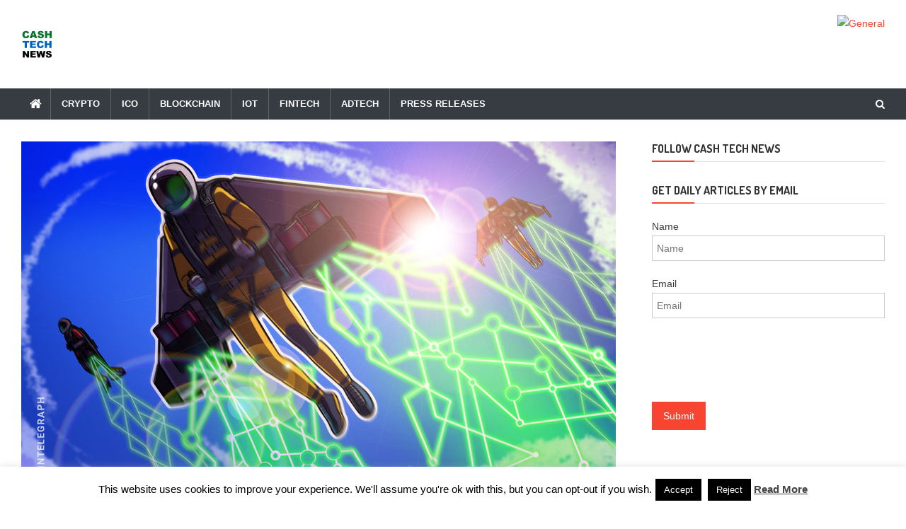

--- FILE ---
content_type: text/html; charset=UTF-8
request_url: https://www.cashtechnews.com/2020/12/20/defi-boom-and-bitcoin-rally-position-nexo-to-close-2020-with-a-480-gain/
body_size: 25440
content:
<!doctype html>
<html lang="en-US">
<head>
<meta charset="UTF-8">
<meta name="viewport" content="width=device-width, initial-scale=1">
<link rel="profile" href="https://gmpg.org/xfn/11">

<meta name='robots' content='index, follow, max-image-preview:large, max-snippet:-1, max-video-preview:-1' />
    <meta name='robots' content='noindex, follow' />
	<!-- This site is optimized with the Yoast SEO plugin v26.8 - https://yoast.com/product/yoast-seo-wordpress/ -->
	<title>DeFi boom and Bitcoin rally position NEXO to close 2020 with a 480% gain</title>
	<meta name="description" content="news: DeFi boom and Bitcoin rally position NEXO to close 2020 with a 480% gain at Cash Tech News" />
	<link rel="canonical" href="https://www.cashtechnews.com/2020/12/20/defi-boom-and-bitcoin-rally-position-nexo-to-close-2020-with-a-480-gain/" />
	<meta property="og:locale" content="en_US" />
	<meta property="og:type" content="article" />
	<meta property="og:title" content="DeFi boom and Bitcoin rally position NEXO to close 2020 with a 480% gain" />
	<meta property="og:description" content="news: DeFi boom and Bitcoin rally position NEXO to close 2020 with a 480% gain at Cash Tech News" />
	<meta property="og:url" content="https://www.cashtechnews.com/2020/12/20/defi-boom-and-bitcoin-rally-position-nexo-to-close-2020-with-a-480-gain/" />
	<meta property="og:site_name" content="Cash Tech News" />
	<meta property="article:publisher" content="https://www.facebook.com/Cash-Tech-News-517054828734305/" />
	<meta property="article:published_time" content="2020-12-21T01:09:56+00:00" />
	<meta property="og:image" content="https://www.cashtechnews.com/wp-content/uploads/2020/12/840_aHR0cHM6Ly9zMy5jb2ludGVsZWdyYXBoLmNvbS91cGxvYWRzLzIwMjAtMTIvN2U2ODkyNWEtOTY4Ny00YzQ0LWI4MjUtYWE0NWIyODcyOWE3LmpwZw==.jpg" />
	<meta property="og:image:width" content="840" />
	<meta property="og:image:height" content="560" />
	<meta property="og:image:type" content="image/jpeg" />
	<meta name="author" content="cashtechnews" />
	<meta name="twitter:card" content="summary_large_image" />
	<meta name="twitter:creator" content="@CashTechNews" />
	<meta name="twitter:site" content="@CashTechNews" />
	<meta name="twitter:label1" content="Written by" />
	<meta name="twitter:data1" content="cashtechnews" />
	<meta name="twitter:label2" content="Est. reading time" />
	<meta name="twitter:data2" content="3 minutes" />
	<script type="application/ld+json" class="yoast-schema-graph">{"@context":"https://schema.org","@graph":[{"@type":"Article","@id":"https://www.cashtechnews.com/2020/12/20/defi-boom-and-bitcoin-rally-position-nexo-to-close-2020-with-a-480-gain/#article","isPartOf":{"@id":"https://www.cashtechnews.com/2020/12/20/defi-boom-and-bitcoin-rally-position-nexo-to-close-2020-with-a-480-gain/"},"author":{"name":"cashtechnews","@id":"https://www.cashtechnews.com/#/schema/person/6636b38dd0ca90b25bdcf879bf922ad7"},"headline":"DeFi boom and Bitcoin rally position NEXO to close 2020 with a 480% gain","datePublished":"2020-12-21T01:09:56+00:00","mainEntityOfPage":{"@id":"https://www.cashtechnews.com/2020/12/20/defi-boom-and-bitcoin-rally-position-nexo-to-close-2020-with-a-480-gain/"},"wordCount":542,"publisher":{"@id":"https://www.cashtechnews.com/#organization"},"image":{"@id":"https://www.cashtechnews.com/2020/12/20/defi-boom-and-bitcoin-rally-position-nexo-to-close-2020-with-a-480-gain/#primaryimage"},"thumbnailUrl":"https://www.cashtechnews.com/wp-content/uploads/2020/12/840_aHR0cHM6Ly9zMy5jb2ludGVsZWdyYXBoLmNvbS91cGxvYWRzLzIwMjAtMTIvN2U2ODkyNWEtOTY4Ny00YzQ0LWI4MjUtYWE0NWIyODcyOWE3LmpwZw==.jpg","keywords":["bitcoin","blockchain","btc","crypto","fintech","fomo","lending","loans","token","usdt"],"articleSection":["All News","All News Except Press Releases","Crypto","Imported"],"inLanguage":"en-US"},{"@type":"WebPage","@id":"https://www.cashtechnews.com/2020/12/20/defi-boom-and-bitcoin-rally-position-nexo-to-close-2020-with-a-480-gain/","url":"https://www.cashtechnews.com/2020/12/20/defi-boom-and-bitcoin-rally-position-nexo-to-close-2020-with-a-480-gain/","name":"DeFi boom and Bitcoin rally position NEXO to close 2020 with a 480% gain","isPartOf":{"@id":"https://www.cashtechnews.com/#website"},"primaryImageOfPage":{"@id":"https://www.cashtechnews.com/2020/12/20/defi-boom-and-bitcoin-rally-position-nexo-to-close-2020-with-a-480-gain/#primaryimage"},"image":{"@id":"https://www.cashtechnews.com/2020/12/20/defi-boom-and-bitcoin-rally-position-nexo-to-close-2020-with-a-480-gain/#primaryimage"},"thumbnailUrl":"https://www.cashtechnews.com/wp-content/uploads/2020/12/840_aHR0cHM6Ly9zMy5jb2ludGVsZWdyYXBoLmNvbS91cGxvYWRzLzIwMjAtMTIvN2U2ODkyNWEtOTY4Ny00YzQ0LWI4MjUtYWE0NWIyODcyOWE3LmpwZw==.jpg","datePublished":"2020-12-21T01:09:56+00:00","description":"news: DeFi boom and Bitcoin rally position NEXO to close 2020 with a 480% gain at Cash Tech News","breadcrumb":{"@id":"https://www.cashtechnews.com/2020/12/20/defi-boom-and-bitcoin-rally-position-nexo-to-close-2020-with-a-480-gain/#breadcrumb"},"inLanguage":"en-US","potentialAction":[{"@type":"ReadAction","target":["https://www.cashtechnews.com/2020/12/20/defi-boom-and-bitcoin-rally-position-nexo-to-close-2020-with-a-480-gain/"]}]},{"@type":"ImageObject","inLanguage":"en-US","@id":"https://www.cashtechnews.com/2020/12/20/defi-boom-and-bitcoin-rally-position-nexo-to-close-2020-with-a-480-gain/#primaryimage","url":"https://www.cashtechnews.com/wp-content/uploads/2020/12/840_aHR0cHM6Ly9zMy5jb2ludGVsZWdyYXBoLmNvbS91cGxvYWRzLzIwMjAtMTIvN2U2ODkyNWEtOTY4Ny00YzQ0LWI4MjUtYWE0NWIyODcyOWE3LmpwZw==.jpg","contentUrl":"https://www.cashtechnews.com/wp-content/uploads/2020/12/840_aHR0cHM6Ly9zMy5jb2ludGVsZWdyYXBoLmNvbS91cGxvYWRzLzIwMjAtMTIvN2U2ODkyNWEtOTY4Ny00YzQ0LWI4MjUtYWE0NWIyODcyOWE3LmpwZw==.jpg","width":840,"height":560},{"@type":"BreadcrumbList","@id":"https://www.cashtechnews.com/2020/12/20/defi-boom-and-bitcoin-rally-position-nexo-to-close-2020-with-a-480-gain/#breadcrumb","itemListElement":[{"@type":"ListItem","position":1,"name":"Home","item":"https://www.cashtechnews.com/posts/"},{"@type":"ListItem","position":2,"name":"DeFi boom and Bitcoin rally position NEXO to close 2020 with a 480% gain"}]},{"@type":"WebSite","@id":"https://www.cashtechnews.com/#website","url":"https://www.cashtechnews.com/","name":"Cash Tech News","description":"News &amp; Reviews on Payments Technology, Crypto &amp; More","publisher":{"@id":"https://www.cashtechnews.com/#organization"},"potentialAction":[{"@type":"SearchAction","target":{"@type":"EntryPoint","urlTemplate":"https://www.cashtechnews.com/?s={search_term_string}"},"query-input":{"@type":"PropertyValueSpecification","valueRequired":true,"valueName":"search_term_string"}}],"inLanguage":"en-US"},{"@type":"Organization","@id":"https://www.cashtechnews.com/#organization","name":"Cash Tech News","url":"https://www.cashtechnews.com/","logo":{"@type":"ImageObject","inLanguage":"en-US","@id":"https://www.cashtechnews.com/#/schema/logo/image/","url":"https://www.cashtechnews.com/wp-content/uploads/2018/09/cashtechnews.png","contentUrl":"https://www.cashtechnews.com/wp-content/uploads/2018/09/cashtechnews.png","width":194,"height":104,"caption":"Cash Tech News"},"image":{"@id":"https://www.cashtechnews.com/#/schema/logo/image/"},"sameAs":["https://www.facebook.com/Cash-Tech-News-517054828734305/","https://x.com/CashTechNews"]},{"@type":"Person","@id":"https://www.cashtechnews.com/#/schema/person/6636b38dd0ca90b25bdcf879bf922ad7","name":"cashtechnews","image":{"@type":"ImageObject","inLanguage":"en-US","@id":"https://www.cashtechnews.com/#/schema/person/image/","url":"https://secure.gravatar.com/avatar/e1a0f634ea2bfb4fa693b93ad8e5a796bfd3eb25ed4e8e81eebf94b6f3f3fab8?s=96&d=mm&r=g","contentUrl":"https://secure.gravatar.com/avatar/e1a0f634ea2bfb4fa693b93ad8e5a796bfd3eb25ed4e8e81eebf94b6f3f3fab8?s=96&d=mm&r=g","caption":"cashtechnews"},"description":"Articles listed with Cash Tech News as the author are either general information, or may have been imported from another website, to bring our readers a rich media experience that encompasses articles that we find interesting, as well as those curated by others. The views and opinions expressed here are for informational purposes only, and should not be confused with professional financial advice. These opinions are solely those of the author and do not necessarily reflect the views of CashTechNews.com. Every investment and trade involves risk. You should conduct your own research, and contact your professional financial advisor before making any investment. Corrections, feedback, and ideas should be submitted through the website contact form.","sameAs":["https://www.cashtechnews.com"],"url":"https://www.cashtechnews.com/author/cashtechnews/"}]}</script>
	<!-- / Yoast SEO plugin. -->


<link rel='dns-prefetch' href='//www.googletagmanager.com' />
<link rel='dns-prefetch' href='//fonts.googleapis.com' />
<link rel="alternate" type="application/rss+xml" title="Cash Tech News &raquo; Feed" href="https://www.cashtechnews.com/feed/" />
<link rel="alternate" title="oEmbed (JSON)" type="application/json+oembed" href="https://www.cashtechnews.com/wp-json/oembed/1.0/embed?url=https%3A%2F%2Fwww.cashtechnews.com%2F2020%2F12%2F20%2Fdefi-boom-and-bitcoin-rally-position-nexo-to-close-2020-with-a-480-gain%2F" />
<link rel="alternate" title="oEmbed (XML)" type="text/xml+oembed" href="https://www.cashtechnews.com/wp-json/oembed/1.0/embed?url=https%3A%2F%2Fwww.cashtechnews.com%2F2020%2F12%2F20%2Fdefi-boom-and-bitcoin-rally-position-nexo-to-close-2020-with-a-480-gain%2F&#038;format=xml" />
<!-- www.cashtechnews.com is managing ads with Advanced Ads 2.0.16 – https://wpadvancedads.com/ --><script id="casht-ready" type="7238eb3d7d6164b9fd9632d2-text/javascript">
			window.advanced_ads_ready=function(e,a){a=a||"complete";var d=function(e){return"interactive"===a?"loading"!==e:"complete"===e};d(document.readyState)?e():document.addEventListener("readystatechange",(function(a){d(a.target.readyState)&&e()}),{once:"interactive"===a})},window.advanced_ads_ready_queue=window.advanced_ads_ready_queue||[];		</script>
		<style id='wp-img-auto-sizes-contain-inline-css' type='text/css'>
img:is([sizes=auto i],[sizes^="auto," i]){contain-intrinsic-size:3000px 1500px}
/*# sourceURL=wp-img-auto-sizes-contain-inline-css */
</style>
<link rel='stylesheet' id='cf7ic_style-css' href='https://www.cashtechnews.com/wp-content/plugins/contact-form-7-image-captcha/css/cf7ic-style.css?ver=3.3.7' type='text/css' media='all' />
<link rel='stylesheet' id='pfc-style-css' href='https://www.cashtechnews.com/wp-content/plugins/posts-from-category/assets/css/pfc.css?ver=6.0.3' type='text/css' media='all' />
<style id='wp-emoji-styles-inline-css' type='text/css'>

	img.wp-smiley, img.emoji {
		display: inline !important;
		border: none !important;
		box-shadow: none !important;
		height: 1em !important;
		width: 1em !important;
		margin: 0 0.07em !important;
		vertical-align: -0.1em !important;
		background: none !important;
		padding: 0 !important;
	}
/*# sourceURL=wp-emoji-styles-inline-css */
</style>
<style id='wp-block-library-inline-css' type='text/css'>
:root{--wp-block-synced-color:#7a00df;--wp-block-synced-color--rgb:122,0,223;--wp-bound-block-color:var(--wp-block-synced-color);--wp-editor-canvas-background:#ddd;--wp-admin-theme-color:#007cba;--wp-admin-theme-color--rgb:0,124,186;--wp-admin-theme-color-darker-10:#006ba1;--wp-admin-theme-color-darker-10--rgb:0,107,160.5;--wp-admin-theme-color-darker-20:#005a87;--wp-admin-theme-color-darker-20--rgb:0,90,135;--wp-admin-border-width-focus:2px}@media (min-resolution:192dpi){:root{--wp-admin-border-width-focus:1.5px}}.wp-element-button{cursor:pointer}:root .has-very-light-gray-background-color{background-color:#eee}:root .has-very-dark-gray-background-color{background-color:#313131}:root .has-very-light-gray-color{color:#eee}:root .has-very-dark-gray-color{color:#313131}:root .has-vivid-green-cyan-to-vivid-cyan-blue-gradient-background{background:linear-gradient(135deg,#00d084,#0693e3)}:root .has-purple-crush-gradient-background{background:linear-gradient(135deg,#34e2e4,#4721fb 50%,#ab1dfe)}:root .has-hazy-dawn-gradient-background{background:linear-gradient(135deg,#faaca8,#dad0ec)}:root .has-subdued-olive-gradient-background{background:linear-gradient(135deg,#fafae1,#67a671)}:root .has-atomic-cream-gradient-background{background:linear-gradient(135deg,#fdd79a,#004a59)}:root .has-nightshade-gradient-background{background:linear-gradient(135deg,#330968,#31cdcf)}:root .has-midnight-gradient-background{background:linear-gradient(135deg,#020381,#2874fc)}:root{--wp--preset--font-size--normal:16px;--wp--preset--font-size--huge:42px}.has-regular-font-size{font-size:1em}.has-larger-font-size{font-size:2.625em}.has-normal-font-size{font-size:var(--wp--preset--font-size--normal)}.has-huge-font-size{font-size:var(--wp--preset--font-size--huge)}.has-text-align-center{text-align:center}.has-text-align-left{text-align:left}.has-text-align-right{text-align:right}.has-fit-text{white-space:nowrap!important}#end-resizable-editor-section{display:none}.aligncenter{clear:both}.items-justified-left{justify-content:flex-start}.items-justified-center{justify-content:center}.items-justified-right{justify-content:flex-end}.items-justified-space-between{justify-content:space-between}.screen-reader-text{border:0;clip-path:inset(50%);height:1px;margin:-1px;overflow:hidden;padding:0;position:absolute;width:1px;word-wrap:normal!important}.screen-reader-text:focus{background-color:#ddd;clip-path:none;color:#444;display:block;font-size:1em;height:auto;left:5px;line-height:normal;padding:15px 23px 14px;text-decoration:none;top:5px;width:auto;z-index:100000}html :where(.has-border-color){border-style:solid}html :where([style*=border-top-color]){border-top-style:solid}html :where([style*=border-right-color]){border-right-style:solid}html :where([style*=border-bottom-color]){border-bottom-style:solid}html :where([style*=border-left-color]){border-left-style:solid}html :where([style*=border-width]){border-style:solid}html :where([style*=border-top-width]){border-top-style:solid}html :where([style*=border-right-width]){border-right-style:solid}html :where([style*=border-bottom-width]){border-bottom-style:solid}html :where([style*=border-left-width]){border-left-style:solid}html :where(img[class*=wp-image-]){height:auto;max-width:100%}:where(figure){margin:0 0 1em}html :where(.is-position-sticky){--wp-admin--admin-bar--position-offset:var(--wp-admin--admin-bar--height,0px)}@media screen and (max-width:600px){html :where(.is-position-sticky){--wp-admin--admin-bar--position-offset:0px}}

/*# sourceURL=wp-block-library-inline-css */
</style><link rel='stylesheet' id='wc-blocks-style-css' href='https://www.cashtechnews.com/wp-content/plugins/woocommerce/assets/client/blocks/wc-blocks.css?ver=wc-10.4.3' type='text/css' media='all' />
<style id='global-styles-inline-css' type='text/css'>
:root{--wp--preset--aspect-ratio--square: 1;--wp--preset--aspect-ratio--4-3: 4/3;--wp--preset--aspect-ratio--3-4: 3/4;--wp--preset--aspect-ratio--3-2: 3/2;--wp--preset--aspect-ratio--2-3: 2/3;--wp--preset--aspect-ratio--16-9: 16/9;--wp--preset--aspect-ratio--9-16: 9/16;--wp--preset--color--black: #000000;--wp--preset--color--cyan-bluish-gray: #abb8c3;--wp--preset--color--white: #ffffff;--wp--preset--color--pale-pink: #f78da7;--wp--preset--color--vivid-red: #cf2e2e;--wp--preset--color--luminous-vivid-orange: #ff6900;--wp--preset--color--luminous-vivid-amber: #fcb900;--wp--preset--color--light-green-cyan: #7bdcb5;--wp--preset--color--vivid-green-cyan: #00d084;--wp--preset--color--pale-cyan-blue: #8ed1fc;--wp--preset--color--vivid-cyan-blue: #0693e3;--wp--preset--color--vivid-purple: #9b51e0;--wp--preset--gradient--vivid-cyan-blue-to-vivid-purple: linear-gradient(135deg,rgb(6,147,227) 0%,rgb(155,81,224) 100%);--wp--preset--gradient--light-green-cyan-to-vivid-green-cyan: linear-gradient(135deg,rgb(122,220,180) 0%,rgb(0,208,130) 100%);--wp--preset--gradient--luminous-vivid-amber-to-luminous-vivid-orange: linear-gradient(135deg,rgb(252,185,0) 0%,rgb(255,105,0) 100%);--wp--preset--gradient--luminous-vivid-orange-to-vivid-red: linear-gradient(135deg,rgb(255,105,0) 0%,rgb(207,46,46) 100%);--wp--preset--gradient--very-light-gray-to-cyan-bluish-gray: linear-gradient(135deg,rgb(238,238,238) 0%,rgb(169,184,195) 100%);--wp--preset--gradient--cool-to-warm-spectrum: linear-gradient(135deg,rgb(74,234,220) 0%,rgb(151,120,209) 20%,rgb(207,42,186) 40%,rgb(238,44,130) 60%,rgb(251,105,98) 80%,rgb(254,248,76) 100%);--wp--preset--gradient--blush-light-purple: linear-gradient(135deg,rgb(255,206,236) 0%,rgb(152,150,240) 100%);--wp--preset--gradient--blush-bordeaux: linear-gradient(135deg,rgb(254,205,165) 0%,rgb(254,45,45) 50%,rgb(107,0,62) 100%);--wp--preset--gradient--luminous-dusk: linear-gradient(135deg,rgb(255,203,112) 0%,rgb(199,81,192) 50%,rgb(65,88,208) 100%);--wp--preset--gradient--pale-ocean: linear-gradient(135deg,rgb(255,245,203) 0%,rgb(182,227,212) 50%,rgb(51,167,181) 100%);--wp--preset--gradient--electric-grass: linear-gradient(135deg,rgb(202,248,128) 0%,rgb(113,206,126) 100%);--wp--preset--gradient--midnight: linear-gradient(135deg,rgb(2,3,129) 0%,rgb(40,116,252) 100%);--wp--preset--font-size--small: 13px;--wp--preset--font-size--medium: 20px;--wp--preset--font-size--large: 36px;--wp--preset--font-size--x-large: 42px;--wp--preset--spacing--20: 0.44rem;--wp--preset--spacing--30: 0.67rem;--wp--preset--spacing--40: 1rem;--wp--preset--spacing--50: 1.5rem;--wp--preset--spacing--60: 2.25rem;--wp--preset--spacing--70: 3.38rem;--wp--preset--spacing--80: 5.06rem;--wp--preset--shadow--natural: 6px 6px 9px rgba(0, 0, 0, 0.2);--wp--preset--shadow--deep: 12px 12px 50px rgba(0, 0, 0, 0.4);--wp--preset--shadow--sharp: 6px 6px 0px rgba(0, 0, 0, 0.2);--wp--preset--shadow--outlined: 6px 6px 0px -3px rgb(255, 255, 255), 6px 6px rgb(0, 0, 0);--wp--preset--shadow--crisp: 6px 6px 0px rgb(0, 0, 0);}:where(.is-layout-flex){gap: 0.5em;}:where(.is-layout-grid){gap: 0.5em;}body .is-layout-flex{display: flex;}.is-layout-flex{flex-wrap: wrap;align-items: center;}.is-layout-flex > :is(*, div){margin: 0;}body .is-layout-grid{display: grid;}.is-layout-grid > :is(*, div){margin: 0;}:where(.wp-block-columns.is-layout-flex){gap: 2em;}:where(.wp-block-columns.is-layout-grid){gap: 2em;}:where(.wp-block-post-template.is-layout-flex){gap: 1.25em;}:where(.wp-block-post-template.is-layout-grid){gap: 1.25em;}.has-black-color{color: var(--wp--preset--color--black) !important;}.has-cyan-bluish-gray-color{color: var(--wp--preset--color--cyan-bluish-gray) !important;}.has-white-color{color: var(--wp--preset--color--white) !important;}.has-pale-pink-color{color: var(--wp--preset--color--pale-pink) !important;}.has-vivid-red-color{color: var(--wp--preset--color--vivid-red) !important;}.has-luminous-vivid-orange-color{color: var(--wp--preset--color--luminous-vivid-orange) !important;}.has-luminous-vivid-amber-color{color: var(--wp--preset--color--luminous-vivid-amber) !important;}.has-light-green-cyan-color{color: var(--wp--preset--color--light-green-cyan) !important;}.has-vivid-green-cyan-color{color: var(--wp--preset--color--vivid-green-cyan) !important;}.has-pale-cyan-blue-color{color: var(--wp--preset--color--pale-cyan-blue) !important;}.has-vivid-cyan-blue-color{color: var(--wp--preset--color--vivid-cyan-blue) !important;}.has-vivid-purple-color{color: var(--wp--preset--color--vivid-purple) !important;}.has-black-background-color{background-color: var(--wp--preset--color--black) !important;}.has-cyan-bluish-gray-background-color{background-color: var(--wp--preset--color--cyan-bluish-gray) !important;}.has-white-background-color{background-color: var(--wp--preset--color--white) !important;}.has-pale-pink-background-color{background-color: var(--wp--preset--color--pale-pink) !important;}.has-vivid-red-background-color{background-color: var(--wp--preset--color--vivid-red) !important;}.has-luminous-vivid-orange-background-color{background-color: var(--wp--preset--color--luminous-vivid-orange) !important;}.has-luminous-vivid-amber-background-color{background-color: var(--wp--preset--color--luminous-vivid-amber) !important;}.has-light-green-cyan-background-color{background-color: var(--wp--preset--color--light-green-cyan) !important;}.has-vivid-green-cyan-background-color{background-color: var(--wp--preset--color--vivid-green-cyan) !important;}.has-pale-cyan-blue-background-color{background-color: var(--wp--preset--color--pale-cyan-blue) !important;}.has-vivid-cyan-blue-background-color{background-color: var(--wp--preset--color--vivid-cyan-blue) !important;}.has-vivid-purple-background-color{background-color: var(--wp--preset--color--vivid-purple) !important;}.has-black-border-color{border-color: var(--wp--preset--color--black) !important;}.has-cyan-bluish-gray-border-color{border-color: var(--wp--preset--color--cyan-bluish-gray) !important;}.has-white-border-color{border-color: var(--wp--preset--color--white) !important;}.has-pale-pink-border-color{border-color: var(--wp--preset--color--pale-pink) !important;}.has-vivid-red-border-color{border-color: var(--wp--preset--color--vivid-red) !important;}.has-luminous-vivid-orange-border-color{border-color: var(--wp--preset--color--luminous-vivid-orange) !important;}.has-luminous-vivid-amber-border-color{border-color: var(--wp--preset--color--luminous-vivid-amber) !important;}.has-light-green-cyan-border-color{border-color: var(--wp--preset--color--light-green-cyan) !important;}.has-vivid-green-cyan-border-color{border-color: var(--wp--preset--color--vivid-green-cyan) !important;}.has-pale-cyan-blue-border-color{border-color: var(--wp--preset--color--pale-cyan-blue) !important;}.has-vivid-cyan-blue-border-color{border-color: var(--wp--preset--color--vivid-cyan-blue) !important;}.has-vivid-purple-border-color{border-color: var(--wp--preset--color--vivid-purple) !important;}.has-vivid-cyan-blue-to-vivid-purple-gradient-background{background: var(--wp--preset--gradient--vivid-cyan-blue-to-vivid-purple) !important;}.has-light-green-cyan-to-vivid-green-cyan-gradient-background{background: var(--wp--preset--gradient--light-green-cyan-to-vivid-green-cyan) !important;}.has-luminous-vivid-amber-to-luminous-vivid-orange-gradient-background{background: var(--wp--preset--gradient--luminous-vivid-amber-to-luminous-vivid-orange) !important;}.has-luminous-vivid-orange-to-vivid-red-gradient-background{background: var(--wp--preset--gradient--luminous-vivid-orange-to-vivid-red) !important;}.has-very-light-gray-to-cyan-bluish-gray-gradient-background{background: var(--wp--preset--gradient--very-light-gray-to-cyan-bluish-gray) !important;}.has-cool-to-warm-spectrum-gradient-background{background: var(--wp--preset--gradient--cool-to-warm-spectrum) !important;}.has-blush-light-purple-gradient-background{background: var(--wp--preset--gradient--blush-light-purple) !important;}.has-blush-bordeaux-gradient-background{background: var(--wp--preset--gradient--blush-bordeaux) !important;}.has-luminous-dusk-gradient-background{background: var(--wp--preset--gradient--luminous-dusk) !important;}.has-pale-ocean-gradient-background{background: var(--wp--preset--gradient--pale-ocean) !important;}.has-electric-grass-gradient-background{background: var(--wp--preset--gradient--electric-grass) !important;}.has-midnight-gradient-background{background: var(--wp--preset--gradient--midnight) !important;}.has-small-font-size{font-size: var(--wp--preset--font-size--small) !important;}.has-medium-font-size{font-size: var(--wp--preset--font-size--medium) !important;}.has-large-font-size{font-size: var(--wp--preset--font-size--large) !important;}.has-x-large-font-size{font-size: var(--wp--preset--font-size--x-large) !important;}
/*# sourceURL=global-styles-inline-css */
</style>

<style id='classic-theme-styles-inline-css' type='text/css'>
/*! This file is auto-generated */
.wp-block-button__link{color:#fff;background-color:#32373c;border-radius:9999px;box-shadow:none;text-decoration:none;padding:calc(.667em + 2px) calc(1.333em + 2px);font-size:1.125em}.wp-block-file__button{background:#32373c;color:#fff;text-decoration:none}
/*# sourceURL=/wp-includes/css/classic-themes.min.css */
</style>
<link rel='stylesheet' id='apw-style-css' href='https://www.cashtechnews.com/wp-content/plugins/authors-posts-widget/css/style.css?ver=6.9' type='text/css' media='all' />
<link rel='stylesheet' id='contact-form-7-css' href='https://www.cashtechnews.com/wp-content/plugins/contact-form-7/includes/css/styles.css?ver=6.1.4' type='text/css' media='all' />
<link rel='stylesheet' id='cookie-law-info-css' href='https://www.cashtechnews.com/wp-content/plugins/cookie-law-info/legacy/public/css/cookie-law-info-public.css?ver=3.3.9.1' type='text/css' media='all' />
<link rel='stylesheet' id='cookie-law-info-gdpr-css' href='https://www.cashtechnews.com/wp-content/plugins/cookie-law-info/legacy/public/css/cookie-law-info-gdpr.css?ver=3.3.9.1' type='text/css' media='all' />
<link rel='stylesheet' id='shiftone-author-block-robot-css' href='https://www.cashtechnews.com/wp-content/plugins/shiftone-author-block-robot/public/css/shiftone-author-block-robot-public.css?ver=1.0.0' type='text/css' media='all' />
<link rel='stylesheet' id='woocommerce-layout-css' href='https://www.cashtechnews.com/wp-content/plugins/woocommerce/assets/css/woocommerce-layout.css?ver=10.4.3' type='text/css' media='all' />
<link rel='stylesheet' id='woocommerce-smallscreen-css' href='https://www.cashtechnews.com/wp-content/plugins/woocommerce/assets/css/woocommerce-smallscreen.css?ver=10.4.3' type='text/css' media='only screen and (max-width: 768px)' />
<link rel='stylesheet' id='woocommerce-general-css' href='https://www.cashtechnews.com/wp-content/plugins/woocommerce/assets/css/woocommerce.css?ver=10.4.3' type='text/css' media='all' />
<style id='woocommerce-inline-inline-css' type='text/css'>
.woocommerce form .form-row .required { visibility: visible; }
/*# sourceURL=woocommerce-inline-inline-css */
</style>
<link rel='stylesheet' id='news-vibrant-fonts-css' href='https://fonts.googleapis.com/css?family=Roboto+Condensed%3A300italic%2C400italic%2C700italic%2C400%2C300%2C700%7CTitillium+Web%3A400%2C600%2C700%2C300&#038;subset=latin%2Clatin-ext' type='text/css' media='all' />
<link rel='stylesheet' id='font-awesome-css' href='https://www.cashtechnews.com/wp-content/themes/news-vibrant/assets/library/font-awesome/css/font-awesome.min.css?ver=4.7.0' type='text/css' media='all' />
<link rel='stylesheet' id='lightslider-style-css' href='https://www.cashtechnews.com/wp-content/themes/news-vibrant/assets/library/lightslider/css/lightslider.min.css?ver=1.1.6' type='text/css' media='all' />
<link rel='stylesheet' id='wp-pagenavi-css' href='https://www.cashtechnews.com/wp-content/plugins/wp-pagenavi/pagenavi-css.css?ver=2.70' type='text/css' media='all' />
<link rel='stylesheet' id='heateor_sss_frontend_css-css' href='https://www.cashtechnews.com/wp-content/plugins/sassy-social-share/public/css/sassy-social-share-public.css?ver=3.3.79' type='text/css' media='all' />
<style id='heateor_sss_frontend_css-inline-css' type='text/css'>
.heateor_sss_button_instagram span.heateor_sss_svg,a.heateor_sss_instagram span.heateor_sss_svg{background:radial-gradient(circle at 30% 107%,#fdf497 0,#fdf497 5%,#fd5949 45%,#d6249f 60%,#285aeb 90%)}.heateor_sss_horizontal_sharing .heateor_sss_svg,.heateor_sss_standard_follow_icons_container .heateor_sss_svg{color:#fff;border-width:0px;border-style:solid;border-color:transparent}.heateor_sss_horizontal_sharing .heateorSssTCBackground{color:#666}.heateor_sss_horizontal_sharing span.heateor_sss_svg:hover,.heateor_sss_standard_follow_icons_container span.heateor_sss_svg:hover{border-color:transparent;}.heateor_sss_vertical_sharing span.heateor_sss_svg,.heateor_sss_floating_follow_icons_container span.heateor_sss_svg{color:#fff;border-width:0px;border-style:solid;border-color:transparent;}.heateor_sss_vertical_sharing .heateorSssTCBackground{color:#666;}.heateor_sss_vertical_sharing span.heateor_sss_svg:hover,.heateor_sss_floating_follow_icons_container span.heateor_sss_svg:hover{border-color:transparent;}@media screen and (max-width:783px) {.heateor_sss_vertical_sharing{display:none!important}}
/*# sourceURL=heateor_sss_frontend_css-inline-css */
</style>
<link rel='stylesheet' id='news-vibrant-mag-google-font-css' href='https://fonts.googleapis.com/css?family=Dosis%3A300%2C400%2C400i%2C500%2C700&#038;subset=latin%2Clatin-ext' type='text/css' media='all' />
<link rel='stylesheet' id='news-vibrant-parent-style-css' href='https://www.cashtechnews.com/wp-content/themes/news-vibrant/style.css?ver=1.0.2' type='text/css' media='all' />
<link rel='stylesheet' id='news-vibrant-parent-responsive-css' href='https://www.cashtechnews.com/wp-content/themes/news-vibrant/assets/css/nv-responsive.css?ver=1.0.2' type='text/css' media='all' />
<link rel='stylesheet' id='news-vibrant-mag-css' href='https://www.cashtechnews.com/wp-content/themes/news-vibrant-mag/style.css?ver=1.0.2' type='text/css' media='all' />
<style id='news-vibrant-mag-inline-css' type='text/css'>
.category-button.nv-cat-983 a{background:#00a9e0}
.category-button.nv-cat-983 a:hover{background:#0077ae}
.nv-block-title:hover .nv-cat-983{color:#00a9e0}
.nv-block-title.nv-cat-983{border-left-color:#00a9e0}
#site-navigation ul li.nv-cat-983 a:before{background-color:#00a9e0}
.category-button.nv-cat-183 a{background:#00a9e0}
.category-button.nv-cat-183 a:hover{background:#0077ae}
.nv-block-title:hover .nv-cat-183{color:#00a9e0}
.nv-block-title.nv-cat-183{border-left-color:#00a9e0}
#site-navigation ul li.nv-cat-183 a:before{background-color:#00a9e0}
.category-button.nv-cat-1069 a{background:#00a9e0}
.category-button.nv-cat-1069 a:hover{background:#0077ae}
.nv-block-title:hover .nv-cat-1069{color:#00a9e0}
.nv-block-title.nv-cat-1069{border-left-color:#00a9e0}
#site-navigation ul li.nv-cat-1069 a:before{background-color:#00a9e0}
.category-button.nv-cat-981 a{background:#00a9e0}
.category-button.nv-cat-981 a:hover{background:#0077ae}
.nv-block-title:hover .nv-cat-981{color:#00a9e0}
.nv-block-title.nv-cat-981{border-left-color:#00a9e0}
#site-navigation ul li.nv-cat-981 a:before{background-color:#00a9e0}
.category-button.nv-cat-980 a{background:#00a9e0}
.category-button.nv-cat-980 a:hover{background:#0077ae}
.nv-block-title:hover .nv-cat-980{color:#00a9e0}
.nv-block-title.nv-cat-980{border-left-color:#00a9e0}
#site-navigation ul li.nv-cat-980 a:before{background-color:#00a9e0}
.category-button.nv-cat-1434 a{background:#00a9e0}
.category-button.nv-cat-1434 a:hover{background:#0077ae}
.nv-block-title:hover .nv-cat-1434{color:#00a9e0}
.nv-block-title.nv-cat-1434{border-left-color:#00a9e0}
#site-navigation ul li.nv-cat-1434 a:before{background-color:#00a9e0}
.category-button.nv-cat-982 a{background:#00a9e0}
.category-button.nv-cat-982 a:hover{background:#0077ae}
.nv-block-title:hover .nv-cat-982{color:#00a9e0}
.nv-block-title.nv-cat-982{border-left-color:#00a9e0}
#site-navigation ul li.nv-cat-982 a:before{background-color:#00a9e0}
.category-button.nv-cat-184 a{background:#00a9e0}
.category-button.nv-cat-184 a:hover{background:#0077ae}
.nv-block-title:hover .nv-cat-184{color:#00a9e0}
.nv-block-title.nv-cat-184{border-left-color:#00a9e0}
#site-navigation ul li.nv-cat-184 a:before{background-color:#00a9e0}
.category-button.nv-cat-1031 a{background:#00a9e0}
.category-button.nv-cat-1031 a:hover{background:#0077ae}
.nv-block-title:hover .nv-cat-1031{color:#00a9e0}
.nv-block-title.nv-cat-1031{border-left-color:#00a9e0}
#site-navigation ul li.nv-cat-1031 a:before{background-color:#00a9e0}
.category-button.nv-cat-984 a{background:#00a9e0}
.category-button.nv-cat-984 a:hover{background:#0077ae}
.nv-block-title:hover .nv-cat-984{color:#00a9e0}
.nv-block-title.nv-cat-984{border-left-color:#00a9e0}
#site-navigation ul li.nv-cat-984 a:before{background-color:#00a9e0}
.category-button.nv-cat-985 a{background:#00a9e0}
.category-button.nv-cat-985 a:hover{background:#0077ae}
.nv-block-title:hover .nv-cat-985{color:#00a9e0}
.nv-block-title.nv-cat-985{border-left-color:#00a9e0}
#site-navigation ul li.nv-cat-985 a:before{background-color:#00a9e0}
.category-button.nv-cat-1 a{background:#00a9e0}
.category-button.nv-cat-1 a:hover{background:#0077ae}
.nv-block-title:hover .nv-cat-1{color:#00a9e0}
.nv-block-title.nv-cat-1{border-left-color:#00a9e0}
#site-navigation ul li.nv-cat-1 a:before{background-color:#00a9e0}
.navigation .nav-links a,.bttn,button,input[type='button'],input[type='reset'],input[type='submit'],.navigation .nav-links a:hover,.bttn:hover,button,input[type='button']:hover,input[type='reset']:hover,input[type='submit']:hover,.widget_search .search-submit,.widget_tag_cloud .tagcloud a:hover,.edit-link .post-edit-link,.reply .comment-reply-link,.home .nv-home-icon a,.nv-home-icon a:hover,#site-navigation ul li a:before,.nv-header-search-wrapper .search-form-main .search-submit,.ticker-caption,.comments-link:hover a,.news_vibrant_featured_slider .slider-posts .lSAction > a:hover,.news_vibrant_default_tabbed ul.widget-tabs li,.news_vibrant_default_tabbed ul.widget-tabs li.ui-tabs-active,.news_vibrant_default_tabbed ul.widget-tabs li:hover,.nv-block-title-nav-wrap .carousel-nav-action .carousel-controls:hover,.news_vibrant_social_media .social-link a,.news_vibrant_social_media .social-link a:hover,.nv-archive-more .nv-button:hover,.error404 .page-title,#nv-scrollup{background:#F84531}
a,a:hover,a:focus,a:active,.widget a:hover,.widget a:hover::before,.widget li:hover::before,.entry-footer a:hover,.comment-author .fn .url:hover,#cancel-comment-reply-link,#cancel-comment-reply-link:before,.logged-in-as a,.nv-featured-posts-wrapper .nv-single-post-wrap .nv-post-content .nv-post-meta span:hover,.nv-featured-posts-wrapper .nv-single-post-wrap .nv-post-content .nv-post-meta span a:hover,.search-main:hover,.nv-ticker-block .lSAction>a:hover,.nv-slide-content-wrap .post-title a:hover,.news_vibrant_featured_posts .nv-single-post .nv-post-content .nv-post-title a:hover,.news_vibrant_carousel .nv-single-post .nv-post-title a:hover,.news_vibrant_block_posts .layout3 .nv-primary-block-wrap .nv-single-post .nv-post-title a:hover,.news_vibrant_featured_slider .featured-posts .nv-single-post .nv-post-content .nv-post-title a:hover,.nv-featured-posts-wrapper .nv-single-post-wrap .nv-post-content .nv-post-title a:hover,.nv-post-title.large-size a:hover,.nv-post-title.small-size a:hover,.nv-post-meta span:hover,.nv-post-meta span a:hover,.news_vibrant_featured_posts .nv-single-post-wrap .nv-post-content .nv-post-meta span:hover,.news_vibrant_featured_posts .nv-single-post-wrap .nv-post-content .nv-post-meta span a:hover,.nv-post-title.small-size a:hover,#top-footer .widget a:hover,#top-footer .widget a:hover:before,#top-footer .widget li:hover:before,#footer-navigation ul li a:hover,.entry-title a:hover,.entry-meta span a:hover,.entry-meta span:hover,.search-main a:hover,.menu-toggle:hover{color:#F84531}
body.home .nv-home-icon a,body.nv-home-icon a:hover,#site-navigation ul li:hover > a,#site-navigation ul li.current-menu-item > a,#site-navigation ul li.current_page_item > a,#site-navigation ul li.current-menu-ancestor > a{background:#F84531!important}
.navigation .nav-links a,.bttn,button,input[type='button'],input[type='reset'],input[type='submit'],.widget_search .search-submit,#top-footer .widget-title,.nv-archive-more .nv-button:hover{border-color:#F84531}
.comment-list .comment-body,.nv-header-search-wrapper .search-form-main,.comments-link:hover a::after{border-top-color:#F84531}
.nv-header-search-wrapper .search-form-main:before{border-bottom-color:#F84531}
.nv-block-title,.widget-title,.page-header .page-title,.nv-related-title{border-left-color:#F84531}
.nv-block-title::after,.widget-title:after,.page-header .page-title:after,.nv-related-title:after{background:#F84531}
.site-title,.site-description{position:absolute;clip:rect(1px,1px,1px,1px)}
/*# sourceURL=news-vibrant-mag-inline-css */
</style>
<link rel='stylesheet' id='alg-wc-checkout-files-upload-ajax-css' href='https://www.cashtechnews.com/wp-content/plugins/checkout-files-upload-docx-woocommerce/includes/css/alg-wc-checkout-files-upload-ajax.css?ver=1.5.1' type='text/css' media='all' />
<!--n2css--><!--n2js--><script type="7238eb3d7d6164b9fd9632d2-text/javascript" src="https://www.cashtechnews.com/wp-includes/js/jquery/jquery.min.js?ver=3.7.1" id="jquery-core-js"></script>
<script type="7238eb3d7d6164b9fd9632d2-text/javascript" src="https://www.cashtechnews.com/wp-includes/js/jquery/jquery-migrate.min.js?ver=3.4.1" id="jquery-migrate-js"></script>
<script type="7238eb3d7d6164b9fd9632d2-text/javascript" src="https://www.cashtechnews.com/wp-content/plugins/authors-posts-widget/js/functions.js?ver=6.9" id="apw-script-js"></script>
<script type="7238eb3d7d6164b9fd9632d2-text/javascript" id="cookie-law-info-js-extra">
/* <![CDATA[ */
var Cli_Data = {"nn_cookie_ids":[],"cookielist":[],"non_necessary_cookies":[],"ccpaEnabled":"","ccpaRegionBased":"","ccpaBarEnabled":"","strictlyEnabled":["necessary","obligatoire"],"ccpaType":"gdpr","js_blocking":"","custom_integration":"","triggerDomRefresh":"","secure_cookies":""};
var cli_cookiebar_settings = {"animate_speed_hide":"500","animate_speed_show":"500","background":"#fff","border":"#444","border_on":"","button_1_button_colour":"#000","button_1_button_hover":"#000000","button_1_link_colour":"#fff","button_1_as_button":"1","button_1_new_win":"","button_2_button_colour":"#333","button_2_button_hover":"#292929","button_2_link_colour":"#444","button_2_as_button":"","button_2_hidebar":"","button_3_button_colour":"#000","button_3_button_hover":"#000000","button_3_link_colour":"#fff","button_3_as_button":"1","button_3_new_win":"","button_4_button_colour":"#000","button_4_button_hover":"#000000","button_4_link_colour":"#fff","button_4_as_button":"1","button_7_button_colour":"#61a229","button_7_button_hover":"#4e8221","button_7_link_colour":"#fff","button_7_as_button":"1","button_7_new_win":"","font_family":"inherit","header_fix":"","notify_animate_hide":"1","notify_animate_show":"","notify_div_id":"#cookie-law-info-bar","notify_position_horizontal":"right","notify_position_vertical":"bottom","scroll_close":"","scroll_close_reload":"","accept_close_reload":"","reject_close_reload":"","showagain_tab":"1","showagain_background":"#fff","showagain_border":"#000","showagain_div_id":"#cookie-law-info-again","showagain_x_position":"100px","text":"#000","show_once_yn":"","show_once":"10000","logging_on":"","as_popup":"","popup_overlay":"1","bar_heading_text":"","cookie_bar_as":"banner","popup_showagain_position":"bottom-right","widget_position":"left"};
var log_object = {"ajax_url":"https://www.cashtechnews.com/wp-admin/admin-ajax.php"};
//# sourceURL=cookie-law-info-js-extra
/* ]]> */
</script>
<script type="7238eb3d7d6164b9fd9632d2-text/javascript" src="https://www.cashtechnews.com/wp-content/plugins/cookie-law-info/legacy/public/js/cookie-law-info-public.js?ver=3.3.9.1" id="cookie-law-info-js"></script>
<script type="7238eb3d7d6164b9fd9632d2-text/javascript" id="email-posts-to-subscribers-js-extra">
/* <![CDATA[ */
var elp_data = {"messages":{"elp_name_required":"Please enter name.","elp_email_required":"Please enter email address.","elp_invalid_name":"Name seems invalid.","elp_invalid_email":"Email address seems invalid.","elp_unexpected_error":"Oops.. Unexpected error occurred.","elp_invalid_captcha":"Robot verification failed, please try again.","elp_invalid_key":"Robot verification failed, invalid key.","elp_successfull_single":"You have successfully subscribed.","elp_successfull_double":"You have successfully subscribed. You will receive a confirmation email in few minutes. Please follow the link in it to confirm your subscription. If the email takes more than 15 minutes to appear in your mailbox, please check your spam folder.","elp_email_exist":"Email already exist.","elp_email_squeeze":"You are trying to submit too fast. try again in 1 minute."},"elp_ajax_url":"https://www.cashtechnews.com/wp-admin/admin-ajax.php"};
//# sourceURL=email-posts-to-subscribers-js-extra
/* ]]> */
</script>
<script type="7238eb3d7d6164b9fd9632d2-text/javascript" src="https://www.cashtechnews.com/wp-content/plugins/email-posts-to-subscribers//inc/email-posts-to-subscribers.js?ver=2.2" id="email-posts-to-subscribers-js"></script>
<script type="7238eb3d7d6164b9fd9632d2-text/javascript" src="https://www.cashtechnews.com/wp-content/plugins/shiftone-author-block-robot/public/js/shiftone-author-block-robot-public.js?ver=1.0.0" id="shiftone-author-block-robot-js"></script>
<script type="7238eb3d7d6164b9fd9632d2-text/javascript" src="https://www.cashtechnews.com/wp-content/plugins/woocommerce/assets/js/jquery-blockui/jquery.blockUI.min.js?ver=2.7.0-wc.10.4.3" id="wc-jquery-blockui-js" defer="defer" data-wp-strategy="defer"></script>
<script type="7238eb3d7d6164b9fd9632d2-text/javascript" id="wc-add-to-cart-js-extra">
/* <![CDATA[ */
var wc_add_to_cart_params = {"ajax_url":"/wp-admin/admin-ajax.php","wc_ajax_url":"/?wc-ajax=%%endpoint%%","i18n_view_cart":"View cart","cart_url":"https://www.cashtechnews.com/cart/","is_cart":"","cart_redirect_after_add":"no"};
//# sourceURL=wc-add-to-cart-js-extra
/* ]]> */
</script>
<script type="7238eb3d7d6164b9fd9632d2-text/javascript" src="https://www.cashtechnews.com/wp-content/plugins/woocommerce/assets/js/frontend/add-to-cart.min.js?ver=10.4.3" id="wc-add-to-cart-js" defer="defer" data-wp-strategy="defer"></script>
<script type="7238eb3d7d6164b9fd9632d2-text/javascript" src="https://www.cashtechnews.com/wp-content/plugins/woocommerce/assets/js/js-cookie/js.cookie.min.js?ver=2.1.4-wc.10.4.3" id="wc-js-cookie-js" defer="defer" data-wp-strategy="defer"></script>
<script type="7238eb3d7d6164b9fd9632d2-text/javascript" id="woocommerce-js-extra">
/* <![CDATA[ */
var woocommerce_params = {"ajax_url":"/wp-admin/admin-ajax.php","wc_ajax_url":"/?wc-ajax=%%endpoint%%","i18n_password_show":"Show password","i18n_password_hide":"Hide password"};
//# sourceURL=woocommerce-js-extra
/* ]]> */
</script>
<script type="7238eb3d7d6164b9fd9632d2-text/javascript" src="https://www.cashtechnews.com/wp-content/plugins/woocommerce/assets/js/frontend/woocommerce.min.js?ver=10.4.3" id="woocommerce-js" defer="defer" data-wp-strategy="defer"></script>

<!-- Google tag (gtag.js) snippet added by Site Kit -->
<!-- Google Analytics snippet added by Site Kit -->
<script type="7238eb3d7d6164b9fd9632d2-text/javascript" src="https://www.googletagmanager.com/gtag/js?id=G-N8E4KWC7DP" id="google_gtagjs-js" async></script>
<script type="7238eb3d7d6164b9fd9632d2-text/javascript" id="google_gtagjs-js-after">
/* <![CDATA[ */
window.dataLayer = window.dataLayer || [];function gtag(){dataLayer.push(arguments);}
gtag("set","linker",{"domains":["www.cashtechnews.com"]});
gtag("js", new Date());
gtag("set", "developer_id.dZTNiMT", true);
gtag("config", "G-N8E4KWC7DP");
//# sourceURL=google_gtagjs-js-after
/* ]]> */
</script>
<script type="7238eb3d7d6164b9fd9632d2-text/javascript" id="alg-wc-checkout-files-upload-ajax-js-extra">
/* <![CDATA[ */
var ajax_object = {"ajax_url":"https://www.cashtechnews.com/wp-admin/admin-ajax.php"};
var alg_wc_checkout_files_upload = {"max_file_size":"1048576","max_file_size_exceeded_message":"Allowed file size exceeded (maximum 1 MB).","progress_bar_enabled":"1"};
//# sourceURL=alg-wc-checkout-files-upload-ajax-js-extra
/* ]]> */
</script>
<script type="7238eb3d7d6164b9fd9632d2-text/javascript" src="https://www.cashtechnews.com/wp-content/plugins/checkout-files-upload-docx-woocommerce/includes/js/alg-wc-checkout-files-upload-ajax.js?ver=1.5.1" id="alg-wc-checkout-files-upload-ajax-js"></script>
<link rel="https://api.w.org/" href="https://www.cashtechnews.com/wp-json/" /><link rel="alternate" title="JSON" type="application/json" href="https://www.cashtechnews.com/wp-json/wp/v2/posts/125321" /><link rel="EditURI" type="application/rsd+xml" title="RSD" href="https://www.cashtechnews.com/xmlrpc.php?rsd" />
<meta name="generator" content="WordPress 6.9" />
<meta name="generator" content="WooCommerce 10.4.3" />
<link rel='shortlink' href='https://www.cashtechnews.com/?p=125321' />
<meta name="specificfeeds-verification-code" content="F7MSR54MjvMZlnT8Y97S"/><!-- specificfeeds -->

<script async src="//pagead2.googlesyndication.com/pagead/js/adsbygoogle.js" type="7238eb3d7d6164b9fd9632d2-text/javascript"></script>
<script type="7238eb3d7d6164b9fd9632d2-text/javascript">
  (adsbygoogle = window.adsbygoogle || []).push({
    google_ad_client: "ca-pub-7158618192157007",
    enable_page_level_ads: true
  });
</script><!-- adsense -->

<meta property="fb:app_id" content="2130380317216277"/><style>.elp_form_message.success { color: #008000;font-weight: bold; } .elp_form_message.error { color: #ff0000; } .elp_form_message.boterror { color: #ff0000; } </style><meta name="generator" content="Site Kit by Google 1.168.0" />			<link rel="preload" href="https://www.cashtechnews.com/wp-content/plugins/wordpress-popup/assets/hustle-ui/fonts/hustle-icons-font.woff2" as="font" type="font/woff2" crossorigin>
			<noscript><style>.woocommerce-product-gallery{ opacity: 1 !important; }</style></noscript>
	<style type="text/css">.saboxplugin-wrap{-webkit-box-sizing:border-box;-moz-box-sizing:border-box;-ms-box-sizing:border-box;box-sizing:border-box;border:1px solid #eee;width:100%;clear:both;display:block;overflow:hidden;word-wrap:break-word;position:relative}.saboxplugin-wrap .saboxplugin-gravatar{float:left;padding:0 20px 20px 20px}.saboxplugin-wrap .saboxplugin-gravatar img{max-width:100px;height:auto;border-radius:0;}.saboxplugin-wrap .saboxplugin-authorname{font-size:18px;line-height:1;margin:20px 0 0 20px;display:block}.saboxplugin-wrap .saboxplugin-authorname a{text-decoration:none}.saboxplugin-wrap .saboxplugin-authorname a:focus{outline:0}.saboxplugin-wrap .saboxplugin-desc{display:block;margin:5px 20px}.saboxplugin-wrap .saboxplugin-desc a{text-decoration:underline}.saboxplugin-wrap .saboxplugin-desc p{margin:5px 0 12px}.saboxplugin-wrap .saboxplugin-web{margin:0 20px 15px;text-align:left}.saboxplugin-wrap .sab-web-position{text-align:right}.saboxplugin-wrap .saboxplugin-web a{color:#ccc;text-decoration:none}.saboxplugin-wrap .saboxplugin-socials{position:relative;display:block;background:#fcfcfc;padding:5px;border-top:1px solid #eee}.saboxplugin-wrap .saboxplugin-socials a svg{width:20px;height:20px}.saboxplugin-wrap .saboxplugin-socials a svg .st2{fill:#fff; transform-origin:center center;}.saboxplugin-wrap .saboxplugin-socials a svg .st1{fill:rgba(0,0,0,.3)}.saboxplugin-wrap .saboxplugin-socials a:hover{opacity:.8;-webkit-transition:opacity .4s;-moz-transition:opacity .4s;-o-transition:opacity .4s;transition:opacity .4s;box-shadow:none!important;-webkit-box-shadow:none!important}.saboxplugin-wrap .saboxplugin-socials .saboxplugin-icon-color{box-shadow:none;padding:0;border:0;-webkit-transition:opacity .4s;-moz-transition:opacity .4s;-o-transition:opacity .4s;transition:opacity .4s;display:inline-block;color:#fff;font-size:0;text-decoration:inherit;margin:5px;-webkit-border-radius:0;-moz-border-radius:0;-ms-border-radius:0;-o-border-radius:0;border-radius:0;overflow:hidden}.saboxplugin-wrap .saboxplugin-socials .saboxplugin-icon-grey{text-decoration:inherit;box-shadow:none;position:relative;display:-moz-inline-stack;display:inline-block;vertical-align:middle;zoom:1;margin:10px 5px;color:#444;fill:#444}.clearfix:after,.clearfix:before{content:' ';display:table;line-height:0;clear:both}.ie7 .clearfix{zoom:1}.saboxplugin-socials.sabox-colored .saboxplugin-icon-color .sab-twitch{border-color:#38245c}.saboxplugin-socials.sabox-colored .saboxplugin-icon-color .sab-behance{border-color:#003eb0}.saboxplugin-socials.sabox-colored .saboxplugin-icon-color .sab-deviantart{border-color:#036824}.saboxplugin-socials.sabox-colored .saboxplugin-icon-color .sab-digg{border-color:#00327c}.saboxplugin-socials.sabox-colored .saboxplugin-icon-color .sab-dribbble{border-color:#ba1655}.saboxplugin-socials.sabox-colored .saboxplugin-icon-color .sab-facebook{border-color:#1e2e4f}.saboxplugin-socials.sabox-colored .saboxplugin-icon-color .sab-flickr{border-color:#003576}.saboxplugin-socials.sabox-colored .saboxplugin-icon-color .sab-github{border-color:#264874}.saboxplugin-socials.sabox-colored .saboxplugin-icon-color .sab-google{border-color:#0b51c5}.saboxplugin-socials.sabox-colored .saboxplugin-icon-color .sab-html5{border-color:#902e13}.saboxplugin-socials.sabox-colored .saboxplugin-icon-color .sab-instagram{border-color:#1630aa}.saboxplugin-socials.sabox-colored .saboxplugin-icon-color .sab-linkedin{border-color:#00344f}.saboxplugin-socials.sabox-colored .saboxplugin-icon-color .sab-pinterest{border-color:#5b040e}.saboxplugin-socials.sabox-colored .saboxplugin-icon-color .sab-reddit{border-color:#992900}.saboxplugin-socials.sabox-colored .saboxplugin-icon-color .sab-rss{border-color:#a43b0a}.saboxplugin-socials.sabox-colored .saboxplugin-icon-color .sab-sharethis{border-color:#5d8420}.saboxplugin-socials.sabox-colored .saboxplugin-icon-color .sab-soundcloud{border-color:#995200}.saboxplugin-socials.sabox-colored .saboxplugin-icon-color .sab-spotify{border-color:#0f612c}.saboxplugin-socials.sabox-colored .saboxplugin-icon-color .sab-stackoverflow{border-color:#a95009}.saboxplugin-socials.sabox-colored .saboxplugin-icon-color .sab-steam{border-color:#006388}.saboxplugin-socials.sabox-colored .saboxplugin-icon-color .sab-user_email{border-color:#b84e05}.saboxplugin-socials.sabox-colored .saboxplugin-icon-color .sab-tumblr{border-color:#10151b}.saboxplugin-socials.sabox-colored .saboxplugin-icon-color .sab-twitter{border-color:#0967a0}.saboxplugin-socials.sabox-colored .saboxplugin-icon-color .sab-vimeo{border-color:#0d7091}.saboxplugin-socials.sabox-colored .saboxplugin-icon-color .sab-windows{border-color:#003f71}.saboxplugin-socials.sabox-colored .saboxplugin-icon-color .sab-whatsapp{border-color:#003f71}.saboxplugin-socials.sabox-colored .saboxplugin-icon-color .sab-wordpress{border-color:#0f3647}.saboxplugin-socials.sabox-colored .saboxplugin-icon-color .sab-yahoo{border-color:#14002d}.saboxplugin-socials.sabox-colored .saboxplugin-icon-color .sab-youtube{border-color:#900}.saboxplugin-socials.sabox-colored .saboxplugin-icon-color .sab-xing{border-color:#000202}.saboxplugin-socials.sabox-colored .saboxplugin-icon-color .sab-mixcloud{border-color:#2475a0}.saboxplugin-socials.sabox-colored .saboxplugin-icon-color .sab-vk{border-color:#243549}.saboxplugin-socials.sabox-colored .saboxplugin-icon-color .sab-medium{border-color:#00452c}.saboxplugin-socials.sabox-colored .saboxplugin-icon-color .sab-quora{border-color:#420e00}.saboxplugin-socials.sabox-colored .saboxplugin-icon-color .sab-meetup{border-color:#9b181c}.saboxplugin-socials.sabox-colored .saboxplugin-icon-color .sab-goodreads{border-color:#000}.saboxplugin-socials.sabox-colored .saboxplugin-icon-color .sab-snapchat{border-color:#999700}.saboxplugin-socials.sabox-colored .saboxplugin-icon-color .sab-500px{border-color:#00557f}.saboxplugin-socials.sabox-colored .saboxplugin-icon-color .sab-mastodont{border-color:#185886}.sabox-plus-item{margin-bottom:20px}@media screen and (max-width:480px){.saboxplugin-wrap{text-align:center}.saboxplugin-wrap .saboxplugin-gravatar{float:none;padding:20px 0;text-align:center;margin:0 auto;display:block}.saboxplugin-wrap .saboxplugin-gravatar img{float:none;display:inline-block;display:-moz-inline-stack;vertical-align:middle;zoom:1}.saboxplugin-wrap .saboxplugin-desc{margin:0 10px 20px;text-align:center}.saboxplugin-wrap .saboxplugin-authorname{text-align:center;margin:10px 0 20px}}body .saboxplugin-authorname a,body .saboxplugin-authorname a:hover{box-shadow:none;-webkit-box-shadow:none}a.sab-profile-edit{font-size:16px!important;line-height:1!important}.sab-edit-settings a,a.sab-profile-edit{color:#0073aa!important;box-shadow:none!important;-webkit-box-shadow:none!important}.sab-edit-settings{margin-right:15px;position:absolute;right:0;z-index:2;bottom:10px;line-height:20px}.sab-edit-settings i{margin-left:5px}.saboxplugin-socials{line-height:1!important}.rtl .saboxplugin-wrap .saboxplugin-gravatar{float:right}.rtl .saboxplugin-wrap .saboxplugin-authorname{display:flex;align-items:center}.rtl .saboxplugin-wrap .saboxplugin-authorname .sab-profile-edit{margin-right:10px}.rtl .sab-edit-settings{right:auto;left:0}img.sab-custom-avatar{max-width:75px;}.saboxplugin-wrap {margin-top:0px; margin-bottom:0px; padding: 0px 0px }.saboxplugin-wrap .saboxplugin-authorname {font-size:18px; line-height:25px;}.saboxplugin-wrap .saboxplugin-desc p, .saboxplugin-wrap .saboxplugin-desc {font-size:14px !important; line-height:21px !important;}.saboxplugin-wrap .saboxplugin-web {font-size:14px;}.saboxplugin-wrap .saboxplugin-socials a svg {width:18px;height:18px;}</style><link rel="icon" href="https://www.cashtechnews.com/wp-content/uploads/2018/10/cropped-cash-tech-news-logo-32x32.png" sizes="32x32" />
<link rel="icon" href="https://www.cashtechnews.com/wp-content/uploads/2018/10/cropped-cash-tech-news-logo-192x192.png" sizes="192x192" />
<link rel="apple-touch-icon" href="https://www.cashtechnews.com/wp-content/uploads/2018/10/cropped-cash-tech-news-logo-180x180.png" />
<meta name="msapplication-TileImage" content="https://www.cashtechnews.com/wp-content/uploads/2018/10/cropped-cash-tech-news-logo-270x270.png" />
				<style type="text/css" id="c4wp-checkout-css">
					.woocommerce-checkout .c4wp_captcha_field {
						margin-bottom: 10px;
						margin-top: 15px;
						position: relative;
						display: inline-block;
					}
				</style>
								<style type="text/css" id="c4wp-v3-lp-form-css">
					.login #login, .login #lostpasswordform {
						min-width: 350px !important;
					}
					.wpforms-field-c4wp iframe {
						width: 100% !important;
					}
				</style>
							<style type="text/css" id="c4wp-v3-lp-form-css">
				.login #login, .login #lostpasswordform {
					min-width: 350px !important;
				}
				.wpforms-field-c4wp iframe {
					width: 100% !important;
				}
			</style>
			<link rel='stylesheet' id='dashicons-css' href='https://www.cashtechnews.com/wp-includes/css/dashicons.min.css?ver=6.9' type='text/css' media='all' />
<link rel='stylesheet' id='thickbox-css' href='https://www.cashtechnews.com/wp-includes/js/thickbox/thickbox.css?ver=6.9' type='text/css' media='all' />
<link rel='stylesheet' id='pgntn_stylesheet-css' href='https://www.cashtechnews.com/wp-content/plugins/pagination/css/nav-style.css?ver=1.2.7' type='text/css' media='all' />
<link rel='stylesheet' id='hustle_icons-css' href='https://www.cashtechnews.com/wp-content/plugins/wordpress-popup/assets/hustle-ui/css/hustle-icons.min.css?ver=7.8.7' type='text/css' media='all' />
<link rel='stylesheet' id='hustle_global-css' href='https://www.cashtechnews.com/wp-content/plugins/wordpress-popup/assets/hustle-ui/css/hustle-global.min.css?ver=7.8.7' type='text/css' media='all' />
<link rel='stylesheet' id='hustle_social-css' href='https://www.cashtechnews.com/wp-content/plugins/wordpress-popup/assets/hustle-ui/css/hustle-social.min.css?ver=7.8.7' type='text/css' media='all' />
<link rel='stylesheet' id='hustle_inline-css' href='https://www.cashtechnews.com/wp-content/plugins/wordpress-popup/assets/hustle-ui/css/hustle-inline.min.css?ver=7.8.7' type='text/css' media='all' />
</head>

<body class="wp-singular post-template-default single single-post postid-125321 single-format-standard wp-custom-logo wp-theme-news-vibrant wp-child-theme-news-vibrant-mag theme-news-vibrant woocommerce-no-js group-blog right-sidebar fullwidth_layout aa-prefix-casht-">



<div id="page" class="site">
	<a class="skip-link screen-reader-text" href="#content">Skip to content</a>
	
	<header id="masthead" class="site-header" role="banner"><div class="nv-logo-section-wrapper"><div class="cv-container">		<div class="site-branding">

			<a href="https://www.cashtechnews.com/" class="custom-logo-link" rel="home"><img width="45" height="45" src="https://www.cashtechnews.com/wp-content/uploads/2020/09/cropped-cropped-cash-tech-news-logo.png" class="custom-logo" alt="Cash Tech News" decoding="async" /></a>
							<p class="site-title"><a href="https://www.cashtechnews.com/" rel="home">Cash Tech News</a></p>
							<p class="site-description">News &amp; Reviews on Payments Technology, Crypto &amp; More</p>
						
		</div><!-- .site-branding -->
		<div class="nv-header-ads-area">
			<section class="widget casht-widget"><a target="_blank" href="https://shareasale.com/r.cfm?b=641064&u=222823&m=52235&urllink=&afftrack=" rel="nofollow"><img decoding="async" src="https://static.shareasale.com/image/52235/728x90refurbees.jpg" border="0" alt="General" /></a></section>		</div><!-- .nv-header-ads-area -->
</div><!-- .cv-container --></div><!-- .nv-logo-section-wrapper -->		<div id="nv-menu-wrap" class="nv-header-menu-wrapper">
			<div class="nv-header-menu-block-wrap">
				<div class="cv-container">
												<div class="nv-home-icon">
								<a href="https://www.cashtechnews.com/" rel="home"> <i class="fa fa-home"> </i> </a>
							</div><!-- .nv-home-icon -->
										<div class="nv-header-menu-wrap">
	                    <a href="javascript:void(0)" class="menu-toggle hide"> <i class="fa fa-navicon"> </i> </a>
						<nav id="site-navigation" class="main-navigation" role="navigation">
							<div class="menu-mainmenu-container"><ul id="primary-menu" class="menu"><li id="menu-item-4622" class="menu-item menu-item-type-post_type menu-item-object-page menu-item-4622"><a href="https://www.cashtechnews.com/cryptocurrency/">Crypto</a></li>
<li id="menu-item-4626" class="menu-item menu-item-type-post_type menu-item-object-page menu-item-4626"><a href="https://www.cashtechnews.com/ico/">ICO</a></li>
<li id="menu-item-4629" class="menu-item menu-item-type-post_type menu-item-object-page menu-item-4629"><a href="https://www.cashtechnews.com/blockchain/">Blockchain</a></li>
<li id="menu-item-4646" class="menu-item menu-item-type-post_type menu-item-object-page menu-item-4646"><a href="https://www.cashtechnews.com/iot/">IoT</a></li>
<li id="menu-item-4645" class="menu-item menu-item-type-post_type menu-item-object-page menu-item-4645"><a href="https://www.cashtechnews.com/fintech/">Fintech</a></li>
<li id="menu-item-4644" class="menu-item menu-item-type-post_type menu-item-object-page menu-item-4644"><a href="https://www.cashtechnews.com/adtech/">Adtech</a></li>
<li id="menu-item-4643" class="menu-item menu-item-type-post_type menu-item-object-page menu-item-4643"><a href="https://www.cashtechnews.com/press-releases/">Press Releases</a></li>
</ul></div>						</nav><!-- #site-navigation -->
					</div><!-- .nv-header-menu-wrap -->
											<div class="nv-header-search-wrapper">                    
			                <span class="search-main"><a href="javascript:void(0);"><i class="fa fa-search"></i></a></span>
			                <div class="search-form-main nv-clearfix">
				                <form role="search" method="get" class="search-form" action="https://www.cashtechnews.com/">
				<label>
					<span class="screen-reader-text">Search for:</span>
					<input type="search" class="search-field" placeholder="Search &hellip;" value="" name="s" />
				</label>
				<input type="submit" class="search-submit" value="Search" />
			</form>				            </div>
						</div><!-- .nv-header-search-wrapper -->
									</div>
			</div>
		</div><!-- .nv-header-menu-wrapper -->
</header><!-- .site-header -->
	<div id="content" class="site-content">
		<div class="cv-container">
	<div id="primary" class="content-area">
		<main id="main" class="site-main" role="main">

		
<article id="post-125321" class="post-125321 post type-post status-publish format-standard has-post-thumbnail hentry category-news category-all-news-except-press-releases category-crypto category-imported tag-bitcoin tag-blockchain tag-btc tag-crypto tag-fintech tag-fomo tag-lending tag-loans tag-token tag-usdt">
	
			<div class="nv-article-thumb">
			<img width="840" height="560" src="https://www.cashtechnews.com/wp-content/uploads/2020/12/840_aHR0cHM6Ly9zMy5jb2ludGVsZWdyYXBoLmNvbS91cGxvYWRzLzIwMjAtMTIvN2U2ODkyNWEtOTY4Ny00YzQ0LWI4MjUtYWE0NWIyODcyOWE3LmpwZw==.jpg" class="attachment-full size-full wp-post-image" alt="" decoding="async" fetchpriority="high" srcset="https://www.cashtechnews.com/wp-content/uploads/2020/12/840_aHR0cHM6Ly9zMy5jb2ludGVsZWdyYXBoLmNvbS91cGxvYWRzLzIwMjAtMTIvN2U2ODkyNWEtOTY4Ny00YzQ0LWI4MjUtYWE0NWIyODcyOWE3LmpwZw==.jpg 840w, https://www.cashtechnews.com/wp-content/uploads/2020/12/840_aHR0cHM6Ly9zMy5jb2ludGVsZWdyYXBoLmNvbS91cGxvYWRzLzIwMjAtMTIvN2U2ODkyNWEtOTY4Ny00YzQ0LWI4MjUtYWE0NWIyODcyOWE3LmpwZw==-300x200.jpg 300w, https://www.cashtechnews.com/wp-content/uploads/2020/12/840_aHR0cHM6Ly9zMy5jb2ludGVsZWdyYXBoLmNvbS91cGxvYWRzLzIwMjAtMTIvN2U2ODkyNWEtOTY4Ny00YzQ0LWI4MjUtYWE0NWIyODcyOWE3LmpwZw==-768x512.jpg 768w, https://www.cashtechnews.com/wp-content/uploads/2020/12/840_aHR0cHM6Ly9zMy5jb2ludGVsZWdyYXBoLmNvbS91cGxvYWRzLzIwMjAtMTIvN2U2ODkyNWEtOTY4Ny00YzQ0LWI4MjUtYWE0NWIyODcyOWE3LmpwZw==-600x400.jpg 600w" sizes="(max-width: 840px) 100vw, 840px" />		</div><!-- .nv-article-thumb -->
	
	<header class="entry-header">
		<h1 class="entry-title">DeFi boom and Bitcoin rally position NEXO to close 2020 with a 480% gain</h1>		<div class="post-cats-list">
							<span class="category-button nv-cat-183"><a href="https://www.cashtechnews.com/category/news/">All News</a></span>
							<span class="category-button nv-cat-1069"><a href="https://www.cashtechnews.com/category/all-news-except-press-releases/">All News Except Press Releases</a></span>
							<span class="category-button nv-cat-980"><a href="https://www.cashtechnews.com/category/crypto/">Crypto</a></span>
							<span class="category-button nv-cat-1031"><a href="https://www.cashtechnews.com/category/imported/">Imported</a></span>
					</div>
		<div class="entry-meta">
			<span class="posted-on"><a href="https://www.cashtechnews.com/2020/12/20/defi-boom-and-bitcoin-rally-position-nexo-to-close-2020-with-a-480-gain/" rel="bookmark"><time class="entry-date published updated" datetime="2020-12-20T20:09:56-05:00">December 20, 2020</time></a></span><span class="byline"><span class="author vcard"><a class="url fn n" href="https://www.cashtechnews.com/author/cashtechnews/">cashtechnews</a></span></span>		</div><!-- .entry-meta -->
	</header><!-- .entry-header -->

	<div class="entry-content">
		<div class='heateorSssClear'></div><div  class='heateor_sss_sharing_container heateor_sss_horizontal_sharing' data-heateor-sss-href='https://www.cashtechnews.com/2020/12/20/defi-boom-and-bitcoin-rally-position-nexo-to-close-2020-with-a-480-gain/'><div class='heateor_sss_sharing_title' style="font-weight:bold" ></div><div class="heateor_sss_sharing_ul"><a aria-label="Facebook" class="heateor_sss_facebook" href="https://www.facebook.com/sharer/sharer.php?u=https%3A%2F%2Fwww.cashtechnews.com%2F2020%2F12%2F20%2Fdefi-boom-and-bitcoin-rally-position-nexo-to-close-2020-with-a-480-gain%2F" title="Facebook" rel="nofollow noopener" target="_blank" style="font-size:32px!important;box-shadow:none;display:inline-block;vertical-align:middle"><span class="heateor_sss_svg" style="background-color:#0765FE;width:35px;height:35px;display:inline-block;opacity:1;float:left;font-size:32px;box-shadow:none;display:inline-block;font-size:16px;padding:0 4px;vertical-align:middle;background-repeat:repeat;overflow:hidden;padding:0;cursor:pointer;box-sizing:content-box"><svg style="display:block;" focusable="false" aria-hidden="true" xmlns="http://www.w3.org/2000/svg" width="100%" height="100%" viewBox="0 0 32 32"><path fill="#fff" d="M28 16c0-6.627-5.373-12-12-12S4 9.373 4 16c0 5.628 3.875 10.35 9.101 11.647v-7.98h-2.474V16H13.1v-1.58c0-4.085 1.849-5.978 5.859-5.978.76 0 2.072.15 2.608.298v3.325c-.283-.03-.775-.045-1.386-.045-1.967 0-2.728.745-2.728 2.683V16h3.92l-.673 3.667h-3.247v8.245C23.395 27.195 28 22.135 28 16Z"></path></svg></span></a><a aria-label="Twitter" class="heateor_sss_button_twitter" href="https://twitter.com/intent/tweet?text=DeFi%20boom%20and%20Bitcoin%20rally%20position%20NEXO%20to%20close%202020%20with%20a%20480%25%20gain&url=https%3A%2F%2Fwww.cashtechnews.com%2F2020%2F12%2F20%2Fdefi-boom-and-bitcoin-rally-position-nexo-to-close-2020-with-a-480-gain%2F" title="Twitter" rel="nofollow noopener" target="_blank" style="font-size:32px!important;box-shadow:none;display:inline-block;vertical-align:middle"><span class="heateor_sss_svg heateor_sss_s__default heateor_sss_s_twitter" style="background-color:#55acee;width:35px;height:35px;display:inline-block;opacity:1;float:left;font-size:32px;box-shadow:none;display:inline-block;font-size:16px;padding:0 4px;vertical-align:middle;background-repeat:repeat;overflow:hidden;padding:0;cursor:pointer;box-sizing:content-box"><svg style="display:block;" focusable="false" aria-hidden="true" xmlns="http://www.w3.org/2000/svg" width="100%" height="100%" viewBox="-4 -4 39 39"><path d="M28 8.557a9.913 9.913 0 0 1-2.828.775 4.93 4.93 0 0 0 2.166-2.725 9.738 9.738 0 0 1-3.13 1.194 4.92 4.92 0 0 0-3.593-1.55 4.924 4.924 0 0 0-4.794 6.049c-4.09-.21-7.72-2.17-10.15-5.15a4.942 4.942 0 0 0-.665 2.477c0 1.71.87 3.214 2.19 4.1a4.968 4.968 0 0 1-2.23-.616v.06c0 2.39 1.7 4.38 3.952 4.83-.414.115-.85.174-1.297.174-.318 0-.626-.03-.928-.086a4.935 4.935 0 0 0 4.6 3.42 9.893 9.893 0 0 1-6.114 2.107c-.398 0-.79-.023-1.175-.068a13.953 13.953 0 0 0 7.55 2.213c9.056 0 14.01-7.507 14.01-14.013 0-.213-.005-.426-.015-.637.96-.695 1.795-1.56 2.455-2.55z" fill="#fff"></path></svg></span></a><a aria-label="Telegram" class="heateor_sss_button_telegram" href="https://telegram.me/share/url?url=https%3A%2F%2Fwww.cashtechnews.com%2F2020%2F12%2F20%2Fdefi-boom-and-bitcoin-rally-position-nexo-to-close-2020-with-a-480-gain%2F&text=DeFi%20boom%20and%20Bitcoin%20rally%20position%20NEXO%20to%20close%202020%20with%20a%20480%25%20gain" title="Telegram" rel="nofollow noopener" target="_blank" style="font-size:32px!important;box-shadow:none;display:inline-block;vertical-align:middle"><span class="heateor_sss_svg heateor_sss_s__default heateor_sss_s_telegram" style="background-color:#3da5f1;width:35px;height:35px;display:inline-block;opacity:1;float:left;font-size:32px;box-shadow:none;display:inline-block;font-size:16px;padding:0 4px;vertical-align:middle;background-repeat:repeat;overflow:hidden;padding:0;cursor:pointer;box-sizing:content-box"><svg style="display:block;" focusable="false" aria-hidden="true" xmlns="http://www.w3.org/2000/svg" width="100%" height="100%" viewBox="0 0 32 32"><path fill="#fff" d="M25.515 6.896L6.027 14.41c-1.33.534-1.322 1.276-.243 1.606l5 1.56 1.72 5.66c.226.625.115.873.77.873.506 0 .73-.235 1.012-.51l2.43-2.363 5.056 3.734c.93.514 1.602.25 1.834-.863l3.32-15.638c.338-1.363-.52-1.98-1.41-1.577z"></path></svg></span></a><a aria-label="Reddit" class="heateor_sss_button_reddit" href="https://reddit.com/submit?url=https%3A%2F%2Fwww.cashtechnews.com%2F2020%2F12%2F20%2Fdefi-boom-and-bitcoin-rally-position-nexo-to-close-2020-with-a-480-gain%2F&title=DeFi%20boom%20and%20Bitcoin%20rally%20position%20NEXO%20to%20close%202020%20with%20a%20480%25%20gain" title="Reddit" rel="nofollow noopener" target="_blank" style="font-size:32px!important;box-shadow:none;display:inline-block;vertical-align:middle"><span class="heateor_sss_svg heateor_sss_s__default heateor_sss_s_reddit" style="background-color:#ff5700;width:35px;height:35px;display:inline-block;opacity:1;float:left;font-size:32px;box-shadow:none;display:inline-block;font-size:16px;padding:0 4px;vertical-align:middle;background-repeat:repeat;overflow:hidden;padding:0;cursor:pointer;box-sizing:content-box"><svg style="display:block;" focusable="false" aria-hidden="true" xmlns="http://www.w3.org/2000/svg" width="100%" height="100%" viewBox="-3.5 -3.5 39 39"><path d="M28.543 15.774a2.953 2.953 0 0 0-2.951-2.949 2.882 2.882 0 0 0-1.9.713 14.075 14.075 0 0 0-6.85-2.044l1.38-4.349 3.768.884a2.452 2.452 0 1 0 .24-1.176l-4.274-1a.6.6 0 0 0-.709.4l-1.659 5.224a14.314 14.314 0 0 0-7.316 2.029 2.908 2.908 0 0 0-1.872-.681 2.942 2.942 0 0 0-1.618 5.4 5.109 5.109 0 0 0-.062.765c0 4.158 5.037 7.541 11.229 7.541s11.22-3.383 11.22-7.541a5.2 5.2 0 0 0-.053-.706 2.963 2.963 0 0 0 1.427-2.51zm-18.008 1.88a1.753 1.753 0 0 1 1.73-1.74 1.73 1.73 0 0 1 1.709 1.74 1.709 1.709 0 0 1-1.709 1.711 1.733 1.733 0 0 1-1.73-1.711zm9.565 4.968a5.573 5.573 0 0 1-4.081 1.272h-.032a5.576 5.576 0 0 1-4.087-1.272.6.6 0 0 1 .844-.854 4.5 4.5 0 0 0 3.238.927h.032a4.5 4.5 0 0 0 3.237-.927.6.6 0 1 1 .844.854zm-.331-3.256a1.726 1.726 0 1 1 1.709-1.712 1.717 1.717 0 0 1-1.712 1.712z" fill="#fff"/></svg></span></a><a aria-label="Linkedin" class="heateor_sss_button_linkedin" href="https://www.linkedin.com/sharing/share-offsite/?url=https%3A%2F%2Fwww.cashtechnews.com%2F2020%2F12%2F20%2Fdefi-boom-and-bitcoin-rally-position-nexo-to-close-2020-with-a-480-gain%2F" title="Linkedin" rel="nofollow noopener" target="_blank" style="font-size:32px!important;box-shadow:none;display:inline-block;vertical-align:middle"><span class="heateor_sss_svg heateor_sss_s__default heateor_sss_s_linkedin" style="background-color:#0077b5;width:35px;height:35px;display:inline-block;opacity:1;float:left;font-size:32px;box-shadow:none;display:inline-block;font-size:16px;padding:0 4px;vertical-align:middle;background-repeat:repeat;overflow:hidden;padding:0;cursor:pointer;box-sizing:content-box"><svg style="display:block;" focusable="false" aria-hidden="true" xmlns="http://www.w3.org/2000/svg" width="100%" height="100%" viewBox="0 0 32 32"><path d="M6.227 12.61h4.19v13.48h-4.19V12.61zm2.095-6.7a2.43 2.43 0 0 1 0 4.86c-1.344 0-2.428-1.09-2.428-2.43s1.084-2.43 2.428-2.43m4.72 6.7h4.02v1.84h.058c.56-1.058 1.927-2.176 3.965-2.176 4.238 0 5.02 2.792 5.02 6.42v7.395h-4.183v-6.56c0-1.564-.03-3.574-2.178-3.574-2.18 0-2.514 1.7-2.514 3.46v6.668h-4.187V12.61z" fill="#fff"></path></svg></span></a><a aria-label="Whatsapp" class="heateor_sss_whatsapp" href="https://api.whatsapp.com/send?text=DeFi%20boom%20and%20Bitcoin%20rally%20position%20NEXO%20to%20close%202020%20with%20a%20480%25%20gain%20https%3A%2F%2Fwww.cashtechnews.com%2F2020%2F12%2F20%2Fdefi-boom-and-bitcoin-rally-position-nexo-to-close-2020-with-a-480-gain%2F" title="Whatsapp" rel="nofollow noopener" target="_blank" style="font-size:32px!important;box-shadow:none;display:inline-block;vertical-align:middle"><span class="heateor_sss_svg" style="background-color:#55eb4c;width:35px;height:35px;display:inline-block;opacity:1;float:left;font-size:32px;box-shadow:none;display:inline-block;font-size:16px;padding:0 4px;vertical-align:middle;background-repeat:repeat;overflow:hidden;padding:0;cursor:pointer;box-sizing:content-box"><svg style="display:block;" focusable="false" aria-hidden="true" xmlns="http://www.w3.org/2000/svg" width="100%" height="100%" viewBox="-6 -5 40 40"><path class="heateor_sss_svg_stroke heateor_sss_no_fill" stroke="#fff" stroke-width="2" fill="none" d="M 11.579798566743314 24.396926207859085 A 10 10 0 1 0 6.808479557110079 20.73576436351046"></path><path d="M 7 19 l -1 6 l 6 -1" class="heateor_sss_no_fill heateor_sss_svg_stroke" stroke="#fff" stroke-width="2" fill="none"></path><path d="M 10 10 q -1 8 8 11 c 5 -1 0 -6 -1 -3 q -4 -3 -5 -5 c 4 -2 -1 -5 -1 -4" fill="#fff"></path></svg></span></a><a class="heateor_sss_more" aria-label="More" title="More" rel="nofollow noopener" style="font-size: 32px!important;border:0;box-shadow:none;display:inline-block!important;font-size:16px;padding:0 4px;vertical-align: middle;display:inline;" href="https://www.cashtechnews.com/2020/12/20/defi-boom-and-bitcoin-rally-position-nexo-to-close-2020-with-a-480-gain/" onclick="if (!window.__cfRLUnblockHandlers) return false; event.preventDefault()" data-cf-modified-7238eb3d7d6164b9fd9632d2-=""><span class="heateor_sss_svg" style="background-color:#ee8e2d;width:35px;height:35px;display:inline-block!important;opacity:1;float:left;font-size:32px!important;box-shadow:none;display:inline-block;font-size:16px;padding:0 4px;vertical-align:middle;display:inline;background-repeat:repeat;overflow:hidden;padding:0;cursor:pointer;box-sizing:content-box;" onclick="if (!window.__cfRLUnblockHandlers) return false; heateorSssMoreSharingPopup(this, 'https://www.cashtechnews.com/2020/12/20/defi-boom-and-bitcoin-rally-position-nexo-to-close-2020-with-a-480-gain/', 'DeFi%20boom%20and%20Bitcoin%20rally%20position%20NEXO%20to%20close%202020%20with%20a%20480%25%20gain', '' )" data-cf-modified-7238eb3d7d6164b9fd9632d2-=""><svg xmlns="http://www.w3.org/2000/svg" xmlns:xlink="http://www.w3.org/1999/xlink" viewBox="-.3 0 32 32" version="1.1" width="100%" height="100%" style="display:block;" xml:space="preserve"><g><path fill="#fff" d="M18 14V8h-4v6H8v4h6v6h4v-6h6v-4h-6z" fill-rule="evenodd"></path></g></svg></span></a></div><div class="heateorSssClear"></div></div><div class='heateorSssClear'></div><p style="float:right;margin:0 0 10px 15px;width:240px"><img decoding="async" src="https://images.cointelegraph.com/images/840_aHR0cHM6Ly9zMy5jb2ludGVsZWdyYXBoLmNvbS91cGxvYWRzLzIwMjAtMTIvN2U2ODkyNWEtOTY4Ny00YzQ0LWI4MjUtYWE0NWIyODcyOWE3LmpwZw==.jpg" class="type:primaryImage"></p>
<p>Bitcoin is currently the center of attention but savvy investors have also noticed that Nexo token has rallied 480% in the last 3 months.</p>
<p><p>Over the past three months NEXO token, the native asset of Nexo’s blockchain-based lending platform, has <a href="https://cointelegraph.com/news/real-world-use-cases-for-nexo-elrond-and-blockstack-lure-in-investors">increased by more than 480%</a>. Since Bitcoin (<a href="https://cointelegraph.com/bitcoin-price-index">BTC</a>) traded for $10,000, NEXO price has closely tracked BTC but the performance is somewhat lackluster when compared to the 1000% rallies seen from a handful of DeFi tokens. </p>
<figure><img decoding="async" src="https://s3.cointelegraph.com/uploads/2020-12/dde3a399-28cd-4d4a-b979-21d34cd473e1.png" /><figcaption style="text-align: center"><em>NEXO/USDT daily chart. Source: TradingView</em></figcaption></figure>
<p>The project was initially revealed by the European FinTech Group Credissimo in late 2017 and claimed it would offer “the world’s first instant crypto-backed loans.” </p>
<p>Founded by Cresissimo employees <a href="https://cointelegraph.com/news/bloomberg-lists-5-bullish-trends-for-bitcoin-price-despite-thanksgiving-crash">Antoni Trenchev</a>, Georgi Shulev and Kosta Kantchev, the original purpose of the platform was to provide crypto investors with a way to borrow against the value of their crypto assets as opposed to selling their assets and creating a taxable event. </p>
<p>Originally, Nexo planned to launch a public presale and main token sale, but those plans were canceled due to exceedingly high demand from its private sale to investors.</p>
<p>NEXO followed a trajectory that was similar to most of the projects that launched at the end of 2017 and early 2018 as the Bitcoin hype cycle was unfolding. The token’s value increased from around $0.10 when it first hit exchanges to over $0.40 in May 2018 before the reality of the crypto winter set and Nexo’s price dropped as low as $0.045 by September 2018.</p>
<h2>Innovation appears to be driving Nexo’s price action</h2>
<p>In late October, as Bitcoin was preparing to break out of the $10,000 to $12,000 range, Nexo launched its ‘Nexonomics’ initiative to help drive the adoption of its token and platform. The idea was to progressively introduce upgrades and new features to the platform through the end of 2020 in order to help drive the tokenomics and promote the utility of the token. </p>
<p>The team also introduced its “Earn in NEXO” program which allows users to earn an extra 2% APY if they opted to have all interest earned paid in NEXO.</p>
<p>Since the launch of Nexonomics, NEXO price has seen an increase of more than 480% with its market capitalization increasing from $68 million to its current value of $383 million over a three-month period. </p>
<p>During that time Nexo has also seen a significant increase in trading volume, increasing from a daily average trading volume of around $5 million to its current volume of more than $30 million.</p>
<h2>Nexo and DeFi tokens look to ride the Bitcoin wave higher </h2>
<p>As the crypto market heads into the final weeks of 2020 with Bitcoin reaching successive new all-time highs, Nexo looks well-positioned to hold on to recent gains and possibly head higher if there is a renewed interest in DeFi platforms. </p>
<p>In the past 6-months, a number of large institutions have opened sizable Bitcoin positions and the FOMO surrounding crypto could result in projects like Nexo receiving extra attention due to the niche that they fill and the reliable interest they offer on deposits. </p>
<p class="post-content__disclaimer">The views and opinions expressed here are solely those of the author and do not necessarily reflect the views of Cointelegraph.com. Every investment and trading move involves risk, you should conduct your own research when making a decision.
</p>
</p>
<p>Source: <a href="https://cointelegraph.com/news/defi-boom-and-bitcoin-rally-position-nexo-to-close-2020-with-a-480-gain" rel="nofollow noopener noreferrer" target="_BLANK">, CoinTelegraph</a></p>
<div id="wpdevar_comment_1" style="width:100%;text-align:left;">
		<span style="padding: 10px;font-size:16px;font-family:Arial,Helvetica Neue,Helvetica,sans-serif;color:#000000;">Facebook Comments</span>
		<div class="fb-comments" data-href="https://www.cashtechnews.com/2020/12/20/defi-boom-and-bitcoin-rally-position-nexo-to-close-2020-with-a-480-gain/" data-order-by="social" data-numposts="5" data-width="100%" style="display:block;"></div></div><style>#wpdevar_comment_1 span,#wpdevar_comment_1 iframe{width:100% !important;} #wpdevar_comment_1 iframe{max-height: 100% !important;}</style><div class="saboxplugin-wrap" itemtype="http://schema.org/Person" itemscope itemprop="author"><div class="saboxplugin-tab"><div class="saboxplugin-gravatar"><img decoding="async" src="https://www.cashtechnews.com/wp-content/uploads/2018/09/cashtechnews.png" width="100"  height="100" alt="" itemprop="image"></div><div class="saboxplugin-authorname"><a href="https://www.cashtechnews.com/author/cashtechnews/" class="vcard author" rel="author"><span class="fn">cashtechnews</span></a></div><div class="saboxplugin-desc"><div itemprop="description"><p>Articles listed with Cash Tech News as the author are either general information, or may have been imported from another website, to bring our readers a rich media experience that encompasses articles that we find interesting, as well as those curated by others.</p>
<p>The views and opinions expressed here are for informational purposes only, and should not be confused with professional financial advice. These opinions are solely those of the author and do not necessarily reflect the views of CashTechNews.com. Every investment and trade involves risk. You should conduct your own research, and contact your professional financial advisor before making any investment.</p>
<p>Corrections, feedback, and ideas should be submitted through the <a href="https://www.cashtechnews.com/contact/"><strong>website contact form</strong></a>.</p>
</div></div><div class="clearfix"></div></div></div>	</div><!-- .entry-content -->

	<footer class="entry-footer">
		<span class="tags-links">Tagged <a href="https://www.cashtechnews.com/tag/bitcoin/" rel="tag">bitcoin</a><a href="https://www.cashtechnews.com/tag/blockchain/" rel="tag">blockchain</a><a href="https://www.cashtechnews.com/tag/btc/" rel="tag">btc</a><a href="https://www.cashtechnews.com/tag/crypto/" rel="tag">crypto</a><a href="https://www.cashtechnews.com/tag/fintech/" rel="tag">fintech</a><a href="https://www.cashtechnews.com/tag/fomo/" rel="tag">fomo</a><a href="https://www.cashtechnews.com/tag/lending/" rel="tag">lending</a><a href="https://www.cashtechnews.com/tag/loans/" rel="tag">loans</a><a href="https://www.cashtechnews.com/tag/token/" rel="tag">token</a><a href="https://www.cashtechnews.com/tag/usdt/" rel="tag">usdt</a></span>	</footer><!-- .entry-footer -->

</article><!-- #post-125321 -->
	<nav class="navigation nv-clearfix" aria-label="Posts">
		<h2 class="screen-reader-text">Post navigation</h2>
		<div class="nav-links"><div class="nav-previous"><a href="https://www.cashtechnews.com/2020/12/20/defi-projects-without-decentralized-governance-whats-the-point/" rel="prev">DeFi projects without decentralized governance? What&#8217;s the point?</a></div><div class="nav-next"><a href="https://www.cashtechnews.com/2020/12/20/how-should-investors-value-defi-projects-a-new-paper-might-have-some-answers/" rel="next">How should investors value DeFi projects? A new paper might have some answers</a></div></div>
	</nav>
		</main><!-- #main -->
	</div><!-- #primary -->


<aside id="secondary" class="widget-area" role="complementary">
	<section id="hustle_module_widget-2" class="widget widget_hustle_module_widget"><h4 class="widget-title">Follow Cash Tech News</h4></section><section id="email-posts-to-subscribers-10" class="widget widget_text elp-widget"><h4 class="widget-title">Get Daily Articles by Email</h4>		<script src="https://www.google.com/recaptcha/api.js" async defer type="7238eb3d7d6164b9fd9632d2-text/javascript"></script>		<div class="email_posts_subscribers" style="margin-bottom: var(--global--spacing-unit);">
						<form action="#" method="post" class="elp_form" id="elp_form_1769259144">
				<p><span class="name">Name</span><br /><input type="text" name="name" id="name" placeholder="Name" value="" maxlength="50" required/></p>				<p><span class="email">Email</span><br /><input type="email" id="email" name="email" value="" placeholder="Email"  maxlength="225" required/></p>				<p style="margin-top:5px;"><div class="g-recaptcha" data-sitekey="6LfpY8IUAAAAAGY9UaWK2-iE2_YLNpXGt_Jb7fkx"></div></p>				<p style="margin-top:20px;">
				<input name="submit" id="elp_form_submit_1769259144" value="Submit" type="submit" />
				</p>
				<span class="elp_form_spinner" id="elp-loading-image" style="display:none;">
					<img src="https://www.cashtechnews.com/wp-content/plugins/email-posts-to-subscribers/inc/ajax-loader.gif" />
				</span>
				<input name="nonce" id="nonce" value="3c1a13b3a2" type="hidden"/>
				<input name="group" id="group" value="Public" type="hidden"/>
				<input type="text" style="display:none;" id="email_name" name="email_name" value="" type="hidden"/>
			</form>	
			<span class="elp_form_message" id="elp_form_message_1769259144"></span>
		</div>
		<br />
	</section><section class="widget casht-widget"><a href="https://statsbag.com/category/news/crypto/" aria-label="Stats Bag"><img src="https://www.cashtechnews.com/wp-content/uploads/2024/12/statsbag-banner.jpg" alt="Stats Bag"  width="614" height="767"   /></a></section><section id="archives-2" class="widget widget_archive"><h4 class="widget-title">Archives</h4>
			<ul>
					<li><a href='https://www.cashtechnews.com/2021/04/'>April 2021</a></li>
	<li><a href='https://www.cashtechnews.com/2021/01/'>January 2021</a></li>
	<li><a href='https://www.cashtechnews.com/2020/12/'>December 2020</a></li>
	<li><a href='https://www.cashtechnews.com/2020/11/'>November 2020</a></li>
	<li><a href='https://www.cashtechnews.com/2020/10/'>October 2020</a></li>
	<li><a href='https://www.cashtechnews.com/2020/09/'>September 2020</a></li>
	<li><a href='https://www.cashtechnews.com/2020/08/'>August 2020</a></li>
	<li><a href='https://www.cashtechnews.com/2020/07/'>July 2020</a></li>
	<li><a href='https://www.cashtechnews.com/2020/06/'>June 2020</a></li>
	<li><a href='https://www.cashtechnews.com/2020/05/'>May 2020</a></li>
	<li><a href='https://www.cashtechnews.com/2020/04/'>April 2020</a></li>
	<li><a href='https://www.cashtechnews.com/2020/03/'>March 2020</a></li>
	<li><a href='https://www.cashtechnews.com/2020/02/'>February 2020</a></li>
	<li><a href='https://www.cashtechnews.com/2020/01/'>January 2020</a></li>
	<li><a href='https://www.cashtechnews.com/2019/12/'>December 2019</a></li>
	<li><a href='https://www.cashtechnews.com/2019/11/'>November 2019</a></li>
	<li><a href='https://www.cashtechnews.com/2019/10/'>October 2019</a></li>
	<li><a href='https://www.cashtechnews.com/2019/09/'>September 2019</a></li>
	<li><a href='https://www.cashtechnews.com/2019/08/'>August 2019</a></li>
	<li><a href='https://www.cashtechnews.com/2019/07/'>July 2019</a></li>
	<li><a href='https://www.cashtechnews.com/2019/06/'>June 2019</a></li>
	<li><a href='https://www.cashtechnews.com/2019/05/'>May 2019</a></li>
	<li><a href='https://www.cashtechnews.com/2019/04/'>April 2019</a></li>
	<li><a href='https://www.cashtechnews.com/2019/03/'>March 2019</a></li>
	<li><a href='https://www.cashtechnews.com/2019/02/'>February 2019</a></li>
	<li><a href='https://www.cashtechnews.com/2019/01/'>January 2019</a></li>
	<li><a href='https://www.cashtechnews.com/2018/12/'>December 2018</a></li>
	<li><a href='https://www.cashtechnews.com/2018/11/'>November 2018</a></li>
	<li><a href='https://www.cashtechnews.com/2018/10/'>October 2018</a></li>
	<li><a href='https://www.cashtechnews.com/2018/09/'>September 2018</a></li>
	<li><a href='https://www.cashtechnews.com/2018/08/'>August 2018</a></li>
	<li><a href='https://www.cashtechnews.com/2018/07/'>July 2018</a></li>
	<li><a href='https://www.cashtechnews.com/2018/06/'>June 2018</a></li>
	<li><a href='https://www.cashtechnews.com/2018/05/'>May 2018</a></li>
	<li><a href='https://www.cashtechnews.com/2018/04/'>April 2018</a></li>
	<li><a href='https://www.cashtechnews.com/2018/03/'>March 2018</a></li>
	<li><a href='https://www.cashtechnews.com/2018/02/'>February 2018</a></li>
	<li><a href='https://www.cashtechnews.com/2018/01/'>January 2018</a></li>
	<li><a href='https://www.cashtechnews.com/2017/12/'>December 2017</a></li>
			</ul>

			</section></aside><!-- #secondary -->

		</div><!-- .cv-container -->
	</div><!-- #content -->

	<footer id="colophon" class="site-footer" role="contentinfo">
<div id="top-footer" class="footer-widgets-wrapper footer_column_three nv-clearfix">
    <div class="cv-container">
        <div class="footer-widgets-area nv-clearfix">
            <div class="nv-footer-widget-wrapper nv-column-wrapper nv-clearfix">
                
                <div class="nv-footer-widget wow fadeInLeft" data-wow-duration="0.5s">
                    <section id="nav_menu-3" class="widget widget_nav_menu"><h4 class="widget-title">Terms &#038; Conditions</h4><div class="menu-tos-container"><ul id="menu-tos" class="menu"><li id="menu-item-4553" class="menu-item menu-item-type-post_type menu-item-object-page menu-item-4553"><a href="https://www.cashtechnews.com/press-inquiries/">Press Inquiries</a></li>
<li id="menu-item-67722" class="menu-item menu-item-type-post_type menu-item-object-product menu-item-67722"><a href="https://www.cashtechnews.com/product/press-release/">Submit Press Release</a></li>
<li id="menu-item-4523" class="menu-item menu-item-type-post_type menu-item-object-page menu-item-4523"><a href="https://www.cashtechnews.com/advertise/">Advertise</a></li>
<li id="menu-item-4544" class="menu-item menu-item-type-post_type menu-item-object-page menu-item-4544"><a href="https://www.cashtechnews.com/contact/">Contact Us</a></li>
<li id="menu-item-4552" class="menu-item menu-item-type-post_type menu-item-object-page menu-item-4552"><a href="https://www.cashtechnews.com/editorial-policy/">Editorial Policy</a></li>
<li id="menu-item-4517" class="menu-item menu-item-type-post_type menu-item-object-page menu-item-privacy-policy menu-item-4517"><a rel="privacy-policy" href="https://www.cashtechnews.com/privacy-policy/">Privacy Policy</a></li>
</ul></div></section><section id="hustle_module_widget-6" class="widget widget_hustle_module_widget"><h4 class="widget-title">Follow Cash Tech News</h4></section>                </div>

                                    <div class="nv-footer-widget wow fadeInLeft" data-woww-duration="1s">
                        <section id="nav_menu-2" class="widget widget_nav_menu"><h4 class="widget-title">Cash Tech News</h4><div class="menu-mainmenu-container"><ul id="menu-mainmenu" class="menu"><li class="menu-item menu-item-type-post_type menu-item-object-page menu-item-4622"><a href="https://www.cashtechnews.com/cryptocurrency/">Crypto</a></li>
<li class="menu-item menu-item-type-post_type menu-item-object-page menu-item-4626"><a href="https://www.cashtechnews.com/ico/">ICO</a></li>
<li class="menu-item menu-item-type-post_type menu-item-object-page menu-item-4629"><a href="https://www.cashtechnews.com/blockchain/">Blockchain</a></li>
<li class="menu-item menu-item-type-post_type menu-item-object-page menu-item-4646"><a href="https://www.cashtechnews.com/iot/">IoT</a></li>
<li class="menu-item menu-item-type-post_type menu-item-object-page menu-item-4645"><a href="https://www.cashtechnews.com/fintech/">Fintech</a></li>
<li class="menu-item menu-item-type-post_type menu-item-object-page menu-item-4644"><a href="https://www.cashtechnews.com/adtech/">Adtech</a></li>
<li class="menu-item menu-item-type-post_type menu-item-object-page menu-item-4643"><a href="https://www.cashtechnews.com/press-releases/">Press Releases</a></li>
</ul></div></section>                    </div>
                
                                    <div class="nv-footer-widget wow fadeInLeft" data-wow-duration="1.5s">
                        <section id="email-posts-to-subscribers-5" class="widget widget_text elp-widget"><h4 class="widget-title">Get Daily Articles by Email</h4>		<script src="https://www.google.com/recaptcha/api.js" async defer type="7238eb3d7d6164b9fd9632d2-text/javascript"></script>		<div class="email_posts_subscribers" style="margin-bottom: var(--global--spacing-unit);">
						<form action="#" method="post" class="elp_form" id="elp_form_1769259144">
				<p><span class="name">Name</span><br /><input type="text" name="name" id="name" placeholder="Name" value="" maxlength="50" required/></p>				<p><span class="email">Email</span><br /><input type="email" id="email" name="email" value="" placeholder="Email"  maxlength="225" required/></p>				<p style="margin-top:5px;"><div class="g-recaptcha" data-sitekey="6LfpY8IUAAAAAGY9UaWK2-iE2_YLNpXGt_Jb7fkx"></div></p>				<p style="margin-top:20px;">
				<input name="submit" id="elp_form_submit_1769259144" value="Submit" type="submit" />
				</p>
				<span class="elp_form_spinner" id="elp-loading-image" style="display:none;">
					<img src="https://www.cashtechnews.com/wp-content/plugins/email-posts-to-subscribers/inc/ajax-loader.gif" />
				</span>
				<input name="nonce" id="nonce" value="3c1a13b3a2" type="hidden"/>
				<input name="group" id="group" value="Public" type="hidden"/>
				<input type="text" style="display:none;" id="email_name" name="email_name" value="" type="hidden"/>
			</form>	
			<span class="elp_form_message" id="elp_form_message_1769259144"></span>
		</div>
		<br />
	</section>                    </div>
                
                
            </div><!-- .nv-footer-widget-wrapper -->
        </div><!-- .footer-widgets-area -->
    </div><!-- .cv-container -->
</div><!-- .footer-widgets-wrapper --><div class="bottom-footer nv-clearfix"><div class="cv-container">		<div class="site-info">
			<span class="nv-copyright-text">
							</span>
			<span class="sep"> | </span>
			Theme: News Vibrant by <a href="http://codevibrant.com/" rel="designer" target="_blank">CodeVibrant</a>.		</div><!-- .site-info -->
		<nav id="footer-navigation" class="footer-navigation" role="navigation">
					</nav><!-- #site-navigation -->
</div><!-- .cv-container --></div> <!-- bottom-footer --></footer><!-- #colophon --><div id="nv-scrollup" class="animated arrow-hide"><i class="fa fa-chevron-up"></i></div></div><!-- #page -->

<script type="speculationrules">
{"prefetch":[{"source":"document","where":{"and":[{"href_matches":"/*"},{"not":{"href_matches":["/wp-*.php","/wp-admin/*","/wp-content/uploads/*","/wp-content/*","/wp-content/plugins/*","/wp-content/themes/news-vibrant-mag/*","/wp-content/themes/news-vibrant/*","/*\\?(.+)"]}},{"not":{"selector_matches":"a[rel~=\"nofollow\"]"}},{"not":{"selector_matches":".no-prefetch, .no-prefetch a"}}]},"eagerness":"conservative"}]}
</script>


		<div id="fb-root"></div>
		<script async defer crossorigin="anonymous" src="https://connect.facebook.net/en_US/sdk.js#xfbml=1&version=v21.0&appId=2130380317216277&autoLogAppEvents=1" type="7238eb3d7d6164b9fd9632d2-text/javascript"></script><!--googleoff: all--><div id="cookie-law-info-bar" data-nosnippet="true"><span>This website uses cookies to improve your experience. We'll assume you're ok with this, but you can opt-out if you wish.<a role='button' data-cli_action="accept" id="cookie_action_close_header" class="medium cli-plugin-button cli-plugin-main-button cookie_action_close_header cli_action_button wt-cli-accept-btn" style="display:inline-block">Accept</a> <a role='button' id="cookie_action_close_header_reject" class="medium cli-plugin-button cli-plugin-main-button cookie_action_close_header_reject cli_action_button wt-cli-reject-btn" data-cli_action="reject">Reject</a> <a href="https://www.cashtechnews.com/privacy-policy/" id="CONSTANT_OPEN_URL" target="_blank" class="cli-plugin-main-link" style="display:inline-block">Read More</a></span></div><div id="cookie-law-info-again" style="display:none" data-nosnippet="true"><span id="cookie_hdr_showagain">Privacy &amp; Cookies Policy</span></div><div class="cli-modal" data-nosnippet="true" id="cliSettingsPopup" tabindex="-1" role="dialog" aria-labelledby="cliSettingsPopup" aria-hidden="true">
  <div class="cli-modal-dialog" role="document">
	<div class="cli-modal-content cli-bar-popup">
		  <button type="button" class="cli-modal-close" id="cliModalClose">
			<svg class="" viewBox="0 0 24 24"><path d="M19 6.41l-1.41-1.41-5.59 5.59-5.59-5.59-1.41 1.41 5.59 5.59-5.59 5.59 1.41 1.41 5.59-5.59 5.59 5.59 1.41-1.41-5.59-5.59z"></path><path d="M0 0h24v24h-24z" fill="none"></path></svg>
			<span class="wt-cli-sr-only">Close</span>
		  </button>
		  <div class="cli-modal-body">
			<div class="cli-container-fluid cli-tab-container">
	<div class="cli-row">
		<div class="cli-col-12 cli-align-items-stretch cli-px-0">
			<div class="cli-privacy-overview">
				<h4>Privacy Overview</h4>				<div class="cli-privacy-content">
					<div class="cli-privacy-content-text">This website uses cookies to improve your experience while you navigate through the website. Out of these cookies, the cookies that are categorized as necessary are stored on your browser as they are as essential for the working of basic functionalities of the website. We also use third-party cookies that help us analyze and understand how you use this website. These cookies will be stored in your browser only with your consent. You also have the option to opt-out of these cookies. But opting out of some of these cookies may have an effect on your browsing experience.</div>
				</div>
				<a class="cli-privacy-readmore" aria-label="Show more" role="button" data-readmore-text="Show more" data-readless-text="Show less"></a>			</div>
		</div>
		<div class="cli-col-12 cli-align-items-stretch cli-px-0 cli-tab-section-container">
												<div class="cli-tab-section">
						<div class="cli-tab-header">
							<a role="button" tabindex="0" class="cli-nav-link cli-settings-mobile" data-target="necessary" data-toggle="cli-toggle-tab">
								Necessary							</a>
															<div class="wt-cli-necessary-checkbox">
									<input type="checkbox" class="cli-user-preference-checkbox"  id="wt-cli-checkbox-necessary" data-id="checkbox-necessary" checked="checked"  />
									<label class="form-check-label" for="wt-cli-checkbox-necessary">Necessary</label>
								</div>
								<span class="cli-necessary-caption">Always Enabled</span>
													</div>
						<div class="cli-tab-content">
							<div class="cli-tab-pane cli-fade" data-id="necessary">
								<div class="wt-cli-cookie-description">
									Necessary cookies are absolutely essential for the website to function properly. This category only includes cookies that ensures basic functionalities and security features of the website. These cookies do not store any personal information.								</div>
							</div>
						</div>
					</div>
																		</div>
	</div>
</div>
		  </div>
		  <div class="cli-modal-footer">
			<div class="wt-cli-element cli-container-fluid cli-tab-container">
				<div class="cli-row">
					<div class="cli-col-12 cli-align-items-stretch cli-px-0">
						<div class="cli-tab-footer wt-cli-privacy-overview-actions">
						
															<a id="wt-cli-privacy-save-btn" role="button" tabindex="0" data-cli-action="accept" class="wt-cli-privacy-btn cli_setting_save_button wt-cli-privacy-accept-btn cli-btn">SAVE &amp; ACCEPT</a>
													</div>
						
					</div>
				</div>
			</div>
		</div>
	</div>
  </div>
</div>
<div class="cli-modal-backdrop cli-fade cli-settings-overlay"></div>
<div class="cli-modal-backdrop cli-fade cli-popupbar-overlay"></div>
<!--googleon: all-->		<style type="text/css">
							.pgntn-page-pagination {
					text-align: left !important;
				}
				.pgntn-page-pagination-block {
					width: 60% !important;
					padding: 0 0 0 0;
									}
				.pgntn-page-pagination a {
					color: #1e14ca !important;
					background-color: #ffffff !important;
					text-decoration: none !important;
					border: 1px solid #cccccc !important;
									}
				.pgntn-page-pagination a:hover {
					color: #000 !important;
				}
				.pgntn-page-pagination-intro,
				.pgntn-page-pagination .current {
					background-color: #efefef !important;
					color: #000 !important;
					border: 1px solid #cccccc !important;
									}
				.archive #nav-above,
					.archive #nav-below,
					.search #nav-above,
					.search #nav-below,
					.blog #nav-below,
					.blog #nav-above,
					.navigation.paging-navigation,
					.navigation.pagination,
					.pagination.paging-pagination,
					.pagination.pagination,
					.pagination.loop-pagination,
					.bicubic-nav-link,
					#page-nav,
					.camp-paging,
					#reposter_nav-pages,
					.unity-post-pagination,
					.wordpost_content .nav_post_link,.page-link,
					.post-nav-links,
					.page-links,#comments .navigation,
					#comment-nav-above,
					#comment-nav-below,
					#nav-single,
					.navigation.comment-navigation,
					comment-pagination {
						display: none !important;
					}
					.single-gallery .pagination.gllrpr_pagination {
						display: block !important;
					}		</style>
			<script type="7238eb3d7d6164b9fd9632d2-text/javascript">
		(function () {
			var c = document.body.className;
			c = c.replace(/woocommerce-no-js/, 'woocommerce-js');
			document.body.className = c;
		})();
	</script>
	<script type="7238eb3d7d6164b9fd9632d2-text/javascript" src="https://www.cashtechnews.com/wp-content/plugins/posts-from-category/assets/js/pfc.js?ver=6.0.3" id="pfc-custom-js"></script>
<script type="7238eb3d7d6164b9fd9632d2-text/javascript" src="https://www.cashtechnews.com/wp-includes/js/dist/hooks.min.js?ver=dd5603f07f9220ed27f1" id="wp-hooks-js"></script>
<script type="7238eb3d7d6164b9fd9632d2-text/javascript" src="https://www.cashtechnews.com/wp-includes/js/dist/i18n.min.js?ver=c26c3dc7bed366793375" id="wp-i18n-js"></script>
<script type="7238eb3d7d6164b9fd9632d2-text/javascript" id="wp-i18n-js-after">
/* <![CDATA[ */
wp.i18n.setLocaleData( { 'text direction\u0004ltr': [ 'ltr' ] } );
//# sourceURL=wp-i18n-js-after
/* ]]> */
</script>
<script type="7238eb3d7d6164b9fd9632d2-text/javascript" src="https://www.cashtechnews.com/wp-content/plugins/contact-form-7/includes/swv/js/index.js?ver=6.1.4" id="swv-js"></script>
<script type="7238eb3d7d6164b9fd9632d2-text/javascript" id="contact-form-7-js-before">
/* <![CDATA[ */
var wpcf7 = {
    "api": {
        "root": "https:\/\/www.cashtechnews.com\/wp-json\/",
        "namespace": "contact-form-7\/v1"
    },
    "cached": 1
};
//# sourceURL=contact-form-7-js-before
/* ]]> */
</script>
<script type="7238eb3d7d6164b9fd9632d2-text/javascript" src="https://www.cashtechnews.com/wp-content/plugins/contact-form-7/includes/js/index.js?ver=6.1.4" id="contact-form-7-js"></script>
<script type="7238eb3d7d6164b9fd9632d2-text/javascript" src="https://www.cashtechnews.com/wp-content/themes/news-vibrant/assets/js/navigation.js?ver=1.0.2" id="news-vibrant-navigation-js"></script>
<script type="7238eb3d7d6164b9fd9632d2-text/javascript" src="https://www.cashtechnews.com/wp-content/themes/news-vibrant/assets/library/sticky/jquery.sticky.js?ver=20150416" id="jquery-sticky-js"></script>
<script type="7238eb3d7d6164b9fd9632d2-text/javascript" src="https://www.cashtechnews.com/wp-content/themes/news-vibrant/assets/library/sticky/sticky-setting.js?ver=20150309" id="nv-sticky-menu-setting-js"></script>
<script type="7238eb3d7d6164b9fd9632d2-text/javascript" src="https://www.cashtechnews.com/wp-content/themes/news-vibrant/assets/js/skip-link-focus-fix.js?ver=1.0.2" id="news-vibrant-skip-link-focus-fix-js"></script>
<script type="7238eb3d7d6164b9fd9632d2-text/javascript" src="https://www.cashtechnews.com/wp-content/themes/news-vibrant/assets/library/lightslider/js/lightslider.min.js?ver=1.1.6" id="lightslider-js"></script>
<script type="7238eb3d7d6164b9fd9632d2-text/javascript" src="https://www.cashtechnews.com/wp-includes/js/jquery/ui/core.min.js?ver=1.13.3" id="jquery-ui-core-js"></script>
<script type="7238eb3d7d6164b9fd9632d2-text/javascript" src="https://www.cashtechnews.com/wp-includes/js/jquery/ui/tabs.min.js?ver=1.13.3" id="jquery-ui-tabs-js"></script>
<script type="7238eb3d7d6164b9fd9632d2-text/javascript" src="https://www.cashtechnews.com/wp-content/themes/news-vibrant/assets/js/nv-custom-scripts.js?ver=1.0.2" id="news-vibrant-custom-script-js"></script>
<script type="7238eb3d7d6164b9fd9632d2-text/javascript" id="hui_scripts-js-extra">
/* <![CDATA[ */
var hustleSettings = {"mobile_breakpoint":"782"};
//# sourceURL=hui_scripts-js-extra
/* ]]> */
</script>
<script type="7238eb3d7d6164b9fd9632d2-text/javascript" src="https://www.cashtechnews.com/wp-content/plugins/wordpress-popup/assets/hustle-ui/js/hustle-ui.min.js?ver=7.8.7" id="hui_scripts-js"></script>
<script type="7238eb3d7d6164b9fd9632d2-text/javascript" src="https://www.cashtechnews.com/wp-includes/js/underscore.min.js?ver=1.13.7" id="underscore-js"></script>
<script type="7238eb3d7d6164b9fd9632d2-text/javascript" id="hustle_front-js-extra">
/* <![CDATA[ */
var Modules = [{"module_id":"3","blog_id":"1","module_name":"Social Profile Links","module_type":"social_sharing","active":"1","module_mode":""},{"module_id":"2","blog_id":"1","module_name":"Social Share Default","module_type":"social_sharing","active":"1","module_mode":""}];
var incOpt = {"conditional_tags":{"is_single":true,"is_singular":true,"is_tag":false,"is_category":false,"is_author":false,"is_date":false,"is_post_type_archive":false,"is_404":false,"is_front_page":false,"is_search":false,"is_product_tag":false,"is_product_category":false,"is_shop":false,"is_woocommerce":false,"is_checkout":false,"is_cart":false,"is_account_page":false,"order-received":false},"is_admin":"","real_page_id":"","thereferrer":"","actual_url":"www.cashtechnews.com/2020/12/20/defi-boom-and-bitcoin-rally-position-nexo-to-close-2020-with-a-480-gain/","full_actual_url":"https://www.cashtechnews.com/2020/12/20/defi-boom-and-bitcoin-rally-position-nexo-to-close-2020-with-a-480-gain/","native_share_enpoints":{"facebook":"https://www.facebook.com/sharer/sharer.php?u=https%3A%2F%2Fwww.cashtechnews.com%2F2020%2F12%2F20%2Fdefi-boom-and-bitcoin-rally-position-nexo-to-close-2020-with-a-480-gain","twitter":"https://twitter.com/intent/tweet?url=https%3A%2F%2Fwww.cashtechnews.com%2F2020%2F12%2F20%2Fdefi-boom-and-bitcoin-rally-position-nexo-to-close-2020-with-a-480-gain&text=DeFi%20boom%20and%20Bitcoin%20rally%20position%20NEXO%20to%20close%202020%20with%20a%20480%25%20gain","pinterest":"https://www.pinterest.com/pin/create/button/?url=https%3A%2F%2Fwww.cashtechnews.com%2F2020%2F12%2F20%2Fdefi-boom-and-bitcoin-rally-position-nexo-to-close-2020-with-a-480-gain","reddit":"https://www.reddit.com/submit?url=https%3A%2F%2Fwww.cashtechnews.com%2F2020%2F12%2F20%2Fdefi-boom-and-bitcoin-rally-position-nexo-to-close-2020-with-a-480-gain","linkedin":"https://www.linkedin.com/shareArticle?mini=true&url=https%3A%2F%2Fwww.cashtechnews.com%2F2020%2F12%2F20%2Fdefi-boom-and-bitcoin-rally-position-nexo-to-close-2020-with-a-480-gain","vkontakte":"https://vk.com/share.php?url=https%3A%2F%2Fwww.cashtechnews.com%2F2020%2F12%2F20%2Fdefi-boom-and-bitcoin-rally-position-nexo-to-close-2020-with-a-480-gain","whatsapp":"https://api.whatsapp.com/send?text=https%3A%2F%2Fwww.cashtechnews.com%2F2020%2F12%2F20%2Fdefi-boom-and-bitcoin-rally-position-nexo-to-close-2020-with-a-480-gain","email":"mailto:?subject=DeFi%20boom%20and%20Bitcoin%20rally%20position%20NEXO%20to%20close%202020%20with%20a%20480%25%20gain&body=https%3A%2F%2Fwww.cashtechnews.com%2F2020%2F12%2F20%2Fdefi-boom-and-bitcoin-rally-position-nexo-to-close-2020-with-a-480-gain"},"ajaxurl":"https://www.cashtechnews.com/wp-admin/admin-ajax.php","page_id":"125321","page_slug":"2020-12-20-defi-boom-and-bitcoin-rally-position-nexo-to-close-2020-with-a-480-gain","is_upfront":"","script_delay":"3000","display_check_nonce":"18ed3c82f8","conversion_nonce":"77e4556e9e"};
//# sourceURL=hustle_front-js-extra
/* ]]> */
</script>
<script type="7238eb3d7d6164b9fd9632d2-text/javascript" src="https://www.cashtechnews.com/wp-content/plugins/wordpress-popup/assets/js/front.min.js?ver=7.8.7" id="hustle_front-js"></script>
<script type="7238eb3d7d6164b9fd9632d2-text/javascript" src="https://www.cashtechnews.com/wp-content/plugins/advanced-ads/admin/assets/js/advertisement.js?ver=2.0.16" id="advanced-ads-find-adblocker-js"></script>
<script type="7238eb3d7d6164b9fd9632d2-text/javascript" id="heateor_sss_sharing_js-js-before">
/* <![CDATA[ */
function heateorSssLoadEvent(e) {var t=window.onload;if (typeof window.onload!="function") {window.onload=e}else{window.onload=function() {t();e()}}};	var heateorSssSharingAjaxUrl = 'https://www.cashtechnews.com/wp-admin/admin-ajax.php', heateorSssCloseIconPath = 'https://www.cashtechnews.com/wp-content/plugins/sassy-social-share/public/../images/close.png', heateorSssPluginIconPath = 'https://www.cashtechnews.com/wp-content/plugins/sassy-social-share/public/../images/logo.png', heateorSssHorizontalSharingCountEnable = 0, heateorSssVerticalSharingCountEnable = 0, heateorSssSharingOffset = -10; var heateorSssMobileStickySharingEnabled = 0;var heateorSssCopyLinkMessage = "Link copied.";var heateorSssUrlCountFetched = [], heateorSssSharesText = 'Shares', heateorSssShareText = 'Share';function heateorSssPopup(e) {window.open(e,"popUpWindow","height=400,width=600,left=400,top=100,resizable,scrollbars,toolbar=0,personalbar=0,menubar=no,location=no,directories=no,status")}
//# sourceURL=heateor_sss_sharing_js-js-before
/* ]]> */
</script>
<script type="7238eb3d7d6164b9fd9632d2-text/javascript" src="https://www.cashtechnews.com/wp-content/plugins/sassy-social-share/public/js/sassy-social-share-public.js?ver=3.3.79" id="heateor_sss_sharing_js-js"></script>
<script type="7238eb3d7d6164b9fd9632d2-text/javascript" src="https://www.cashtechnews.com/wp-content/plugins/woocommerce/assets/js/sourcebuster/sourcebuster.min.js?ver=10.4.3" id="sourcebuster-js-js"></script>
<script type="7238eb3d7d6164b9fd9632d2-text/javascript" id="wc-order-attribution-js-extra">
/* <![CDATA[ */
var wc_order_attribution = {"params":{"lifetime":1.0e-5,"session":30,"base64":false,"ajaxurl":"https://www.cashtechnews.com/wp-admin/admin-ajax.php","prefix":"wc_order_attribution_","allowTracking":true},"fields":{"source_type":"current.typ","referrer":"current_add.rf","utm_campaign":"current.cmp","utm_source":"current.src","utm_medium":"current.mdm","utm_content":"current.cnt","utm_id":"current.id","utm_term":"current.trm","utm_source_platform":"current.plt","utm_creative_format":"current.fmt","utm_marketing_tactic":"current.tct","session_entry":"current_add.ep","session_start_time":"current_add.fd","session_pages":"session.pgs","session_count":"udata.vst","user_agent":"udata.uag"}};
//# sourceURL=wc-order-attribution-js-extra
/* ]]> */
</script>
<script type="7238eb3d7d6164b9fd9632d2-text/javascript" src="https://www.cashtechnews.com/wp-content/plugins/woocommerce/assets/js/frontend/order-attribution.min.js?ver=10.4.3" id="wc-order-attribution-js"></script>
<script type="7238eb3d7d6164b9fd9632d2-text/javascript" id="thickbox-js-extra">
/* <![CDATA[ */
var thickboxL10n = {"next":"Next \u003E","prev":"\u003C Prev","image":"Image","of":"of","close":"Close","noiframes":"This feature requires inline frames. You have iframes disabled or your browser does not support them.","loadingAnimation":"https://www.cashtechnews.com/wp-includes/js/thickbox/loadingAnimation.gif"};
//# sourceURL=thickbox-js-extra
/* ]]> */
</script>
<script type="7238eb3d7d6164b9fd9632d2-text/javascript" src="https://www.cashtechnews.com/wp-includes/js/thickbox/thickbox.js?ver=3.1-20121105" id="thickbox-js"></script>
<script id="wp-emoji-settings" type="application/json">
{"baseUrl":"https://s.w.org/images/core/emoji/17.0.2/72x72/","ext":".png","svgUrl":"https://s.w.org/images/core/emoji/17.0.2/svg/","svgExt":".svg","source":{"concatemoji":"https://www.cashtechnews.com/wp-includes/js/wp-emoji-release.min.js?ver=6.9"}}
</script>
<script type="7238eb3d7d6164b9fd9632d2-module">
/* <![CDATA[ */
/*! This file is auto-generated */
const a=JSON.parse(document.getElementById("wp-emoji-settings").textContent),o=(window._wpemojiSettings=a,"wpEmojiSettingsSupports"),s=["flag","emoji"];function i(e){try{var t={supportTests:e,timestamp:(new Date).valueOf()};sessionStorage.setItem(o,JSON.stringify(t))}catch(e){}}function c(e,t,n){e.clearRect(0,0,e.canvas.width,e.canvas.height),e.fillText(t,0,0);t=new Uint32Array(e.getImageData(0,0,e.canvas.width,e.canvas.height).data);e.clearRect(0,0,e.canvas.width,e.canvas.height),e.fillText(n,0,0);const a=new Uint32Array(e.getImageData(0,0,e.canvas.width,e.canvas.height).data);return t.every((e,t)=>e===a[t])}function p(e,t){e.clearRect(0,0,e.canvas.width,e.canvas.height),e.fillText(t,0,0);var n=e.getImageData(16,16,1,1);for(let e=0;e<n.data.length;e++)if(0!==n.data[e])return!1;return!0}function u(e,t,n,a){switch(t){case"flag":return n(e,"\ud83c\udff3\ufe0f\u200d\u26a7\ufe0f","\ud83c\udff3\ufe0f\u200b\u26a7\ufe0f")?!1:!n(e,"\ud83c\udde8\ud83c\uddf6","\ud83c\udde8\u200b\ud83c\uddf6")&&!n(e,"\ud83c\udff4\udb40\udc67\udb40\udc62\udb40\udc65\udb40\udc6e\udb40\udc67\udb40\udc7f","\ud83c\udff4\u200b\udb40\udc67\u200b\udb40\udc62\u200b\udb40\udc65\u200b\udb40\udc6e\u200b\udb40\udc67\u200b\udb40\udc7f");case"emoji":return!a(e,"\ud83e\u1fac8")}return!1}function f(e,t,n,a){let r;const o=(r="undefined"!=typeof WorkerGlobalScope&&self instanceof WorkerGlobalScope?new OffscreenCanvas(300,150):document.createElement("canvas")).getContext("2d",{willReadFrequently:!0}),s=(o.textBaseline="top",o.font="600 32px Arial",{});return e.forEach(e=>{s[e]=t(o,e,n,a)}),s}function r(e){var t=document.createElement("script");t.src=e,t.defer=!0,document.head.appendChild(t)}a.supports={everything:!0,everythingExceptFlag:!0},new Promise(t=>{let n=function(){try{var e=JSON.parse(sessionStorage.getItem(o));if("object"==typeof e&&"number"==typeof e.timestamp&&(new Date).valueOf()<e.timestamp+604800&&"object"==typeof e.supportTests)return e.supportTests}catch(e){}return null}();if(!n){if("undefined"!=typeof Worker&&"undefined"!=typeof OffscreenCanvas&&"undefined"!=typeof URL&&URL.createObjectURL&&"undefined"!=typeof Blob)try{var e="postMessage("+f.toString()+"("+[JSON.stringify(s),u.toString(),c.toString(),p.toString()].join(",")+"));",a=new Blob([e],{type:"text/javascript"});const r=new Worker(URL.createObjectURL(a),{name:"wpTestEmojiSupports"});return void(r.onmessage=e=>{i(n=e.data),r.terminate(),t(n)})}catch(e){}i(n=f(s,u,c,p))}t(n)}).then(e=>{for(const n in e)a.supports[n]=e[n],a.supports.everything=a.supports.everything&&a.supports[n],"flag"!==n&&(a.supports.everythingExceptFlag=a.supports.everythingExceptFlag&&a.supports[n]);var t;a.supports.everythingExceptFlag=a.supports.everythingExceptFlag&&!a.supports.flag,a.supports.everything||((t=a.source||{}).concatemoji?r(t.concatemoji):t.wpemoji&&t.twemoji&&(r(t.twemoji),r(t.wpemoji)))});
//# sourceURL=https://www.cashtechnews.com/wp-includes/js/wp-emoji-loader.min.js
/* ]]> */
</script>
<script type="7238eb3d7d6164b9fd9632d2-text/javascript">!function(){window.advanced_ads_ready_queue=window.advanced_ads_ready_queue||[],advanced_ads_ready_queue.push=window.advanced_ads_ready;for(var d=0,a=advanced_ads_ready_queue.length;d<a;d++)advanced_ads_ready(advanced_ads_ready_queue[d])}();</script>
<script src="/cdn-cgi/scripts/7d0fa10a/cloudflare-static/rocket-loader.min.js" data-cf-settings="7238eb3d7d6164b9fd9632d2-|49" defer></script><script defer src="https://static.cloudflareinsights.com/beacon.min.js/vcd15cbe7772f49c399c6a5babf22c1241717689176015" integrity="sha512-ZpsOmlRQV6y907TI0dKBHq9Md29nnaEIPlkf84rnaERnq6zvWvPUqr2ft8M1aS28oN72PdrCzSjY4U6VaAw1EQ==" data-cf-beacon='{"version":"2024.11.0","token":"f899c44934d84e068f0c3f1fd3f6c8d8","r":1,"server_timing":{"name":{"cfCacheStatus":true,"cfEdge":true,"cfExtPri":true,"cfL4":true,"cfOrigin":true,"cfSpeedBrain":true},"location_startswith":null}}' crossorigin="anonymous"></script>
</body>
</html>

--- FILE ---
content_type: text/html; charset=utf-8
request_url: https://www.google.com/recaptcha/api2/aframe
body_size: -84
content:
<!DOCTYPE HTML><html><head><meta http-equiv="content-type" content="text/html; charset=UTF-8"></head><body><script nonce="k_HwQDxdjHffM5DK6Sj_5g">/** Anti-fraud and anti-abuse applications only. See google.com/recaptcha */ try{var clients={'sodar':'https://pagead2.googlesyndication.com/pagead/sodar?'};window.addEventListener("message",function(a){try{if(a.source===window.parent){var b=JSON.parse(a.data);var c=clients[b['id']];if(c){var d=document.createElement('img');d.src=c+b['params']+'&rc='+(localStorage.getItem("rc::a")?sessionStorage.getItem("rc::b"):"");window.document.body.appendChild(d);sessionStorage.setItem("rc::e",parseInt(sessionStorage.getItem("rc::e")||0)+1);localStorage.setItem("rc::h",'1769259149182');}}}catch(b){}});window.parent.postMessage("_grecaptcha_ready", "*");}catch(b){}</script></body></html>

--- FILE ---
content_type: text/html; charset=utf-8
request_url: https://www.google.com/recaptcha/api2/anchor?ar=1&k=6LfpY8IUAAAAAGY9UaWK2-iE2_YLNpXGt_Jb7fkx&co=aHR0cHM6Ly93d3cuY2FzaHRlY2huZXdzLmNvbTo0NDM.&hl=en&v=PoyoqOPhxBO7pBk68S4YbpHZ&size=normal&anchor-ms=20000&execute-ms=30000&cb=8mq22cset6ui
body_size: 49130
content:
<!DOCTYPE HTML><html dir="ltr" lang="en"><head><meta http-equiv="Content-Type" content="text/html; charset=UTF-8">
<meta http-equiv="X-UA-Compatible" content="IE=edge">
<title>reCAPTCHA</title>
<style type="text/css">
/* cyrillic-ext */
@font-face {
  font-family: 'Roboto';
  font-style: normal;
  font-weight: 400;
  font-stretch: 100%;
  src: url(//fonts.gstatic.com/s/roboto/v48/KFO7CnqEu92Fr1ME7kSn66aGLdTylUAMa3GUBHMdazTgWw.woff2) format('woff2');
  unicode-range: U+0460-052F, U+1C80-1C8A, U+20B4, U+2DE0-2DFF, U+A640-A69F, U+FE2E-FE2F;
}
/* cyrillic */
@font-face {
  font-family: 'Roboto';
  font-style: normal;
  font-weight: 400;
  font-stretch: 100%;
  src: url(//fonts.gstatic.com/s/roboto/v48/KFO7CnqEu92Fr1ME7kSn66aGLdTylUAMa3iUBHMdazTgWw.woff2) format('woff2');
  unicode-range: U+0301, U+0400-045F, U+0490-0491, U+04B0-04B1, U+2116;
}
/* greek-ext */
@font-face {
  font-family: 'Roboto';
  font-style: normal;
  font-weight: 400;
  font-stretch: 100%;
  src: url(//fonts.gstatic.com/s/roboto/v48/KFO7CnqEu92Fr1ME7kSn66aGLdTylUAMa3CUBHMdazTgWw.woff2) format('woff2');
  unicode-range: U+1F00-1FFF;
}
/* greek */
@font-face {
  font-family: 'Roboto';
  font-style: normal;
  font-weight: 400;
  font-stretch: 100%;
  src: url(//fonts.gstatic.com/s/roboto/v48/KFO7CnqEu92Fr1ME7kSn66aGLdTylUAMa3-UBHMdazTgWw.woff2) format('woff2');
  unicode-range: U+0370-0377, U+037A-037F, U+0384-038A, U+038C, U+038E-03A1, U+03A3-03FF;
}
/* math */
@font-face {
  font-family: 'Roboto';
  font-style: normal;
  font-weight: 400;
  font-stretch: 100%;
  src: url(//fonts.gstatic.com/s/roboto/v48/KFO7CnqEu92Fr1ME7kSn66aGLdTylUAMawCUBHMdazTgWw.woff2) format('woff2');
  unicode-range: U+0302-0303, U+0305, U+0307-0308, U+0310, U+0312, U+0315, U+031A, U+0326-0327, U+032C, U+032F-0330, U+0332-0333, U+0338, U+033A, U+0346, U+034D, U+0391-03A1, U+03A3-03A9, U+03B1-03C9, U+03D1, U+03D5-03D6, U+03F0-03F1, U+03F4-03F5, U+2016-2017, U+2034-2038, U+203C, U+2040, U+2043, U+2047, U+2050, U+2057, U+205F, U+2070-2071, U+2074-208E, U+2090-209C, U+20D0-20DC, U+20E1, U+20E5-20EF, U+2100-2112, U+2114-2115, U+2117-2121, U+2123-214F, U+2190, U+2192, U+2194-21AE, U+21B0-21E5, U+21F1-21F2, U+21F4-2211, U+2213-2214, U+2216-22FF, U+2308-230B, U+2310, U+2319, U+231C-2321, U+2336-237A, U+237C, U+2395, U+239B-23B7, U+23D0, U+23DC-23E1, U+2474-2475, U+25AF, U+25B3, U+25B7, U+25BD, U+25C1, U+25CA, U+25CC, U+25FB, U+266D-266F, U+27C0-27FF, U+2900-2AFF, U+2B0E-2B11, U+2B30-2B4C, U+2BFE, U+3030, U+FF5B, U+FF5D, U+1D400-1D7FF, U+1EE00-1EEFF;
}
/* symbols */
@font-face {
  font-family: 'Roboto';
  font-style: normal;
  font-weight: 400;
  font-stretch: 100%;
  src: url(//fonts.gstatic.com/s/roboto/v48/KFO7CnqEu92Fr1ME7kSn66aGLdTylUAMaxKUBHMdazTgWw.woff2) format('woff2');
  unicode-range: U+0001-000C, U+000E-001F, U+007F-009F, U+20DD-20E0, U+20E2-20E4, U+2150-218F, U+2190, U+2192, U+2194-2199, U+21AF, U+21E6-21F0, U+21F3, U+2218-2219, U+2299, U+22C4-22C6, U+2300-243F, U+2440-244A, U+2460-24FF, U+25A0-27BF, U+2800-28FF, U+2921-2922, U+2981, U+29BF, U+29EB, U+2B00-2BFF, U+4DC0-4DFF, U+FFF9-FFFB, U+10140-1018E, U+10190-1019C, U+101A0, U+101D0-101FD, U+102E0-102FB, U+10E60-10E7E, U+1D2C0-1D2D3, U+1D2E0-1D37F, U+1F000-1F0FF, U+1F100-1F1AD, U+1F1E6-1F1FF, U+1F30D-1F30F, U+1F315, U+1F31C, U+1F31E, U+1F320-1F32C, U+1F336, U+1F378, U+1F37D, U+1F382, U+1F393-1F39F, U+1F3A7-1F3A8, U+1F3AC-1F3AF, U+1F3C2, U+1F3C4-1F3C6, U+1F3CA-1F3CE, U+1F3D4-1F3E0, U+1F3ED, U+1F3F1-1F3F3, U+1F3F5-1F3F7, U+1F408, U+1F415, U+1F41F, U+1F426, U+1F43F, U+1F441-1F442, U+1F444, U+1F446-1F449, U+1F44C-1F44E, U+1F453, U+1F46A, U+1F47D, U+1F4A3, U+1F4B0, U+1F4B3, U+1F4B9, U+1F4BB, U+1F4BF, U+1F4C8-1F4CB, U+1F4D6, U+1F4DA, U+1F4DF, U+1F4E3-1F4E6, U+1F4EA-1F4ED, U+1F4F7, U+1F4F9-1F4FB, U+1F4FD-1F4FE, U+1F503, U+1F507-1F50B, U+1F50D, U+1F512-1F513, U+1F53E-1F54A, U+1F54F-1F5FA, U+1F610, U+1F650-1F67F, U+1F687, U+1F68D, U+1F691, U+1F694, U+1F698, U+1F6AD, U+1F6B2, U+1F6B9-1F6BA, U+1F6BC, U+1F6C6-1F6CF, U+1F6D3-1F6D7, U+1F6E0-1F6EA, U+1F6F0-1F6F3, U+1F6F7-1F6FC, U+1F700-1F7FF, U+1F800-1F80B, U+1F810-1F847, U+1F850-1F859, U+1F860-1F887, U+1F890-1F8AD, U+1F8B0-1F8BB, U+1F8C0-1F8C1, U+1F900-1F90B, U+1F93B, U+1F946, U+1F984, U+1F996, U+1F9E9, U+1FA00-1FA6F, U+1FA70-1FA7C, U+1FA80-1FA89, U+1FA8F-1FAC6, U+1FACE-1FADC, U+1FADF-1FAE9, U+1FAF0-1FAF8, U+1FB00-1FBFF;
}
/* vietnamese */
@font-face {
  font-family: 'Roboto';
  font-style: normal;
  font-weight: 400;
  font-stretch: 100%;
  src: url(//fonts.gstatic.com/s/roboto/v48/KFO7CnqEu92Fr1ME7kSn66aGLdTylUAMa3OUBHMdazTgWw.woff2) format('woff2');
  unicode-range: U+0102-0103, U+0110-0111, U+0128-0129, U+0168-0169, U+01A0-01A1, U+01AF-01B0, U+0300-0301, U+0303-0304, U+0308-0309, U+0323, U+0329, U+1EA0-1EF9, U+20AB;
}
/* latin-ext */
@font-face {
  font-family: 'Roboto';
  font-style: normal;
  font-weight: 400;
  font-stretch: 100%;
  src: url(//fonts.gstatic.com/s/roboto/v48/KFO7CnqEu92Fr1ME7kSn66aGLdTylUAMa3KUBHMdazTgWw.woff2) format('woff2');
  unicode-range: U+0100-02BA, U+02BD-02C5, U+02C7-02CC, U+02CE-02D7, U+02DD-02FF, U+0304, U+0308, U+0329, U+1D00-1DBF, U+1E00-1E9F, U+1EF2-1EFF, U+2020, U+20A0-20AB, U+20AD-20C0, U+2113, U+2C60-2C7F, U+A720-A7FF;
}
/* latin */
@font-face {
  font-family: 'Roboto';
  font-style: normal;
  font-weight: 400;
  font-stretch: 100%;
  src: url(//fonts.gstatic.com/s/roboto/v48/KFO7CnqEu92Fr1ME7kSn66aGLdTylUAMa3yUBHMdazQ.woff2) format('woff2');
  unicode-range: U+0000-00FF, U+0131, U+0152-0153, U+02BB-02BC, U+02C6, U+02DA, U+02DC, U+0304, U+0308, U+0329, U+2000-206F, U+20AC, U+2122, U+2191, U+2193, U+2212, U+2215, U+FEFF, U+FFFD;
}
/* cyrillic-ext */
@font-face {
  font-family: 'Roboto';
  font-style: normal;
  font-weight: 500;
  font-stretch: 100%;
  src: url(//fonts.gstatic.com/s/roboto/v48/KFO7CnqEu92Fr1ME7kSn66aGLdTylUAMa3GUBHMdazTgWw.woff2) format('woff2');
  unicode-range: U+0460-052F, U+1C80-1C8A, U+20B4, U+2DE0-2DFF, U+A640-A69F, U+FE2E-FE2F;
}
/* cyrillic */
@font-face {
  font-family: 'Roboto';
  font-style: normal;
  font-weight: 500;
  font-stretch: 100%;
  src: url(//fonts.gstatic.com/s/roboto/v48/KFO7CnqEu92Fr1ME7kSn66aGLdTylUAMa3iUBHMdazTgWw.woff2) format('woff2');
  unicode-range: U+0301, U+0400-045F, U+0490-0491, U+04B0-04B1, U+2116;
}
/* greek-ext */
@font-face {
  font-family: 'Roboto';
  font-style: normal;
  font-weight: 500;
  font-stretch: 100%;
  src: url(//fonts.gstatic.com/s/roboto/v48/KFO7CnqEu92Fr1ME7kSn66aGLdTylUAMa3CUBHMdazTgWw.woff2) format('woff2');
  unicode-range: U+1F00-1FFF;
}
/* greek */
@font-face {
  font-family: 'Roboto';
  font-style: normal;
  font-weight: 500;
  font-stretch: 100%;
  src: url(//fonts.gstatic.com/s/roboto/v48/KFO7CnqEu92Fr1ME7kSn66aGLdTylUAMa3-UBHMdazTgWw.woff2) format('woff2');
  unicode-range: U+0370-0377, U+037A-037F, U+0384-038A, U+038C, U+038E-03A1, U+03A3-03FF;
}
/* math */
@font-face {
  font-family: 'Roboto';
  font-style: normal;
  font-weight: 500;
  font-stretch: 100%;
  src: url(//fonts.gstatic.com/s/roboto/v48/KFO7CnqEu92Fr1ME7kSn66aGLdTylUAMawCUBHMdazTgWw.woff2) format('woff2');
  unicode-range: U+0302-0303, U+0305, U+0307-0308, U+0310, U+0312, U+0315, U+031A, U+0326-0327, U+032C, U+032F-0330, U+0332-0333, U+0338, U+033A, U+0346, U+034D, U+0391-03A1, U+03A3-03A9, U+03B1-03C9, U+03D1, U+03D5-03D6, U+03F0-03F1, U+03F4-03F5, U+2016-2017, U+2034-2038, U+203C, U+2040, U+2043, U+2047, U+2050, U+2057, U+205F, U+2070-2071, U+2074-208E, U+2090-209C, U+20D0-20DC, U+20E1, U+20E5-20EF, U+2100-2112, U+2114-2115, U+2117-2121, U+2123-214F, U+2190, U+2192, U+2194-21AE, U+21B0-21E5, U+21F1-21F2, U+21F4-2211, U+2213-2214, U+2216-22FF, U+2308-230B, U+2310, U+2319, U+231C-2321, U+2336-237A, U+237C, U+2395, U+239B-23B7, U+23D0, U+23DC-23E1, U+2474-2475, U+25AF, U+25B3, U+25B7, U+25BD, U+25C1, U+25CA, U+25CC, U+25FB, U+266D-266F, U+27C0-27FF, U+2900-2AFF, U+2B0E-2B11, U+2B30-2B4C, U+2BFE, U+3030, U+FF5B, U+FF5D, U+1D400-1D7FF, U+1EE00-1EEFF;
}
/* symbols */
@font-face {
  font-family: 'Roboto';
  font-style: normal;
  font-weight: 500;
  font-stretch: 100%;
  src: url(//fonts.gstatic.com/s/roboto/v48/KFO7CnqEu92Fr1ME7kSn66aGLdTylUAMaxKUBHMdazTgWw.woff2) format('woff2');
  unicode-range: U+0001-000C, U+000E-001F, U+007F-009F, U+20DD-20E0, U+20E2-20E4, U+2150-218F, U+2190, U+2192, U+2194-2199, U+21AF, U+21E6-21F0, U+21F3, U+2218-2219, U+2299, U+22C4-22C6, U+2300-243F, U+2440-244A, U+2460-24FF, U+25A0-27BF, U+2800-28FF, U+2921-2922, U+2981, U+29BF, U+29EB, U+2B00-2BFF, U+4DC0-4DFF, U+FFF9-FFFB, U+10140-1018E, U+10190-1019C, U+101A0, U+101D0-101FD, U+102E0-102FB, U+10E60-10E7E, U+1D2C0-1D2D3, U+1D2E0-1D37F, U+1F000-1F0FF, U+1F100-1F1AD, U+1F1E6-1F1FF, U+1F30D-1F30F, U+1F315, U+1F31C, U+1F31E, U+1F320-1F32C, U+1F336, U+1F378, U+1F37D, U+1F382, U+1F393-1F39F, U+1F3A7-1F3A8, U+1F3AC-1F3AF, U+1F3C2, U+1F3C4-1F3C6, U+1F3CA-1F3CE, U+1F3D4-1F3E0, U+1F3ED, U+1F3F1-1F3F3, U+1F3F5-1F3F7, U+1F408, U+1F415, U+1F41F, U+1F426, U+1F43F, U+1F441-1F442, U+1F444, U+1F446-1F449, U+1F44C-1F44E, U+1F453, U+1F46A, U+1F47D, U+1F4A3, U+1F4B0, U+1F4B3, U+1F4B9, U+1F4BB, U+1F4BF, U+1F4C8-1F4CB, U+1F4D6, U+1F4DA, U+1F4DF, U+1F4E3-1F4E6, U+1F4EA-1F4ED, U+1F4F7, U+1F4F9-1F4FB, U+1F4FD-1F4FE, U+1F503, U+1F507-1F50B, U+1F50D, U+1F512-1F513, U+1F53E-1F54A, U+1F54F-1F5FA, U+1F610, U+1F650-1F67F, U+1F687, U+1F68D, U+1F691, U+1F694, U+1F698, U+1F6AD, U+1F6B2, U+1F6B9-1F6BA, U+1F6BC, U+1F6C6-1F6CF, U+1F6D3-1F6D7, U+1F6E0-1F6EA, U+1F6F0-1F6F3, U+1F6F7-1F6FC, U+1F700-1F7FF, U+1F800-1F80B, U+1F810-1F847, U+1F850-1F859, U+1F860-1F887, U+1F890-1F8AD, U+1F8B0-1F8BB, U+1F8C0-1F8C1, U+1F900-1F90B, U+1F93B, U+1F946, U+1F984, U+1F996, U+1F9E9, U+1FA00-1FA6F, U+1FA70-1FA7C, U+1FA80-1FA89, U+1FA8F-1FAC6, U+1FACE-1FADC, U+1FADF-1FAE9, U+1FAF0-1FAF8, U+1FB00-1FBFF;
}
/* vietnamese */
@font-face {
  font-family: 'Roboto';
  font-style: normal;
  font-weight: 500;
  font-stretch: 100%;
  src: url(//fonts.gstatic.com/s/roboto/v48/KFO7CnqEu92Fr1ME7kSn66aGLdTylUAMa3OUBHMdazTgWw.woff2) format('woff2');
  unicode-range: U+0102-0103, U+0110-0111, U+0128-0129, U+0168-0169, U+01A0-01A1, U+01AF-01B0, U+0300-0301, U+0303-0304, U+0308-0309, U+0323, U+0329, U+1EA0-1EF9, U+20AB;
}
/* latin-ext */
@font-face {
  font-family: 'Roboto';
  font-style: normal;
  font-weight: 500;
  font-stretch: 100%;
  src: url(//fonts.gstatic.com/s/roboto/v48/KFO7CnqEu92Fr1ME7kSn66aGLdTylUAMa3KUBHMdazTgWw.woff2) format('woff2');
  unicode-range: U+0100-02BA, U+02BD-02C5, U+02C7-02CC, U+02CE-02D7, U+02DD-02FF, U+0304, U+0308, U+0329, U+1D00-1DBF, U+1E00-1E9F, U+1EF2-1EFF, U+2020, U+20A0-20AB, U+20AD-20C0, U+2113, U+2C60-2C7F, U+A720-A7FF;
}
/* latin */
@font-face {
  font-family: 'Roboto';
  font-style: normal;
  font-weight: 500;
  font-stretch: 100%;
  src: url(//fonts.gstatic.com/s/roboto/v48/KFO7CnqEu92Fr1ME7kSn66aGLdTylUAMa3yUBHMdazQ.woff2) format('woff2');
  unicode-range: U+0000-00FF, U+0131, U+0152-0153, U+02BB-02BC, U+02C6, U+02DA, U+02DC, U+0304, U+0308, U+0329, U+2000-206F, U+20AC, U+2122, U+2191, U+2193, U+2212, U+2215, U+FEFF, U+FFFD;
}
/* cyrillic-ext */
@font-face {
  font-family: 'Roboto';
  font-style: normal;
  font-weight: 900;
  font-stretch: 100%;
  src: url(//fonts.gstatic.com/s/roboto/v48/KFO7CnqEu92Fr1ME7kSn66aGLdTylUAMa3GUBHMdazTgWw.woff2) format('woff2');
  unicode-range: U+0460-052F, U+1C80-1C8A, U+20B4, U+2DE0-2DFF, U+A640-A69F, U+FE2E-FE2F;
}
/* cyrillic */
@font-face {
  font-family: 'Roboto';
  font-style: normal;
  font-weight: 900;
  font-stretch: 100%;
  src: url(//fonts.gstatic.com/s/roboto/v48/KFO7CnqEu92Fr1ME7kSn66aGLdTylUAMa3iUBHMdazTgWw.woff2) format('woff2');
  unicode-range: U+0301, U+0400-045F, U+0490-0491, U+04B0-04B1, U+2116;
}
/* greek-ext */
@font-face {
  font-family: 'Roboto';
  font-style: normal;
  font-weight: 900;
  font-stretch: 100%;
  src: url(//fonts.gstatic.com/s/roboto/v48/KFO7CnqEu92Fr1ME7kSn66aGLdTylUAMa3CUBHMdazTgWw.woff2) format('woff2');
  unicode-range: U+1F00-1FFF;
}
/* greek */
@font-face {
  font-family: 'Roboto';
  font-style: normal;
  font-weight: 900;
  font-stretch: 100%;
  src: url(//fonts.gstatic.com/s/roboto/v48/KFO7CnqEu92Fr1ME7kSn66aGLdTylUAMa3-UBHMdazTgWw.woff2) format('woff2');
  unicode-range: U+0370-0377, U+037A-037F, U+0384-038A, U+038C, U+038E-03A1, U+03A3-03FF;
}
/* math */
@font-face {
  font-family: 'Roboto';
  font-style: normal;
  font-weight: 900;
  font-stretch: 100%;
  src: url(//fonts.gstatic.com/s/roboto/v48/KFO7CnqEu92Fr1ME7kSn66aGLdTylUAMawCUBHMdazTgWw.woff2) format('woff2');
  unicode-range: U+0302-0303, U+0305, U+0307-0308, U+0310, U+0312, U+0315, U+031A, U+0326-0327, U+032C, U+032F-0330, U+0332-0333, U+0338, U+033A, U+0346, U+034D, U+0391-03A1, U+03A3-03A9, U+03B1-03C9, U+03D1, U+03D5-03D6, U+03F0-03F1, U+03F4-03F5, U+2016-2017, U+2034-2038, U+203C, U+2040, U+2043, U+2047, U+2050, U+2057, U+205F, U+2070-2071, U+2074-208E, U+2090-209C, U+20D0-20DC, U+20E1, U+20E5-20EF, U+2100-2112, U+2114-2115, U+2117-2121, U+2123-214F, U+2190, U+2192, U+2194-21AE, U+21B0-21E5, U+21F1-21F2, U+21F4-2211, U+2213-2214, U+2216-22FF, U+2308-230B, U+2310, U+2319, U+231C-2321, U+2336-237A, U+237C, U+2395, U+239B-23B7, U+23D0, U+23DC-23E1, U+2474-2475, U+25AF, U+25B3, U+25B7, U+25BD, U+25C1, U+25CA, U+25CC, U+25FB, U+266D-266F, U+27C0-27FF, U+2900-2AFF, U+2B0E-2B11, U+2B30-2B4C, U+2BFE, U+3030, U+FF5B, U+FF5D, U+1D400-1D7FF, U+1EE00-1EEFF;
}
/* symbols */
@font-face {
  font-family: 'Roboto';
  font-style: normal;
  font-weight: 900;
  font-stretch: 100%;
  src: url(//fonts.gstatic.com/s/roboto/v48/KFO7CnqEu92Fr1ME7kSn66aGLdTylUAMaxKUBHMdazTgWw.woff2) format('woff2');
  unicode-range: U+0001-000C, U+000E-001F, U+007F-009F, U+20DD-20E0, U+20E2-20E4, U+2150-218F, U+2190, U+2192, U+2194-2199, U+21AF, U+21E6-21F0, U+21F3, U+2218-2219, U+2299, U+22C4-22C6, U+2300-243F, U+2440-244A, U+2460-24FF, U+25A0-27BF, U+2800-28FF, U+2921-2922, U+2981, U+29BF, U+29EB, U+2B00-2BFF, U+4DC0-4DFF, U+FFF9-FFFB, U+10140-1018E, U+10190-1019C, U+101A0, U+101D0-101FD, U+102E0-102FB, U+10E60-10E7E, U+1D2C0-1D2D3, U+1D2E0-1D37F, U+1F000-1F0FF, U+1F100-1F1AD, U+1F1E6-1F1FF, U+1F30D-1F30F, U+1F315, U+1F31C, U+1F31E, U+1F320-1F32C, U+1F336, U+1F378, U+1F37D, U+1F382, U+1F393-1F39F, U+1F3A7-1F3A8, U+1F3AC-1F3AF, U+1F3C2, U+1F3C4-1F3C6, U+1F3CA-1F3CE, U+1F3D4-1F3E0, U+1F3ED, U+1F3F1-1F3F3, U+1F3F5-1F3F7, U+1F408, U+1F415, U+1F41F, U+1F426, U+1F43F, U+1F441-1F442, U+1F444, U+1F446-1F449, U+1F44C-1F44E, U+1F453, U+1F46A, U+1F47D, U+1F4A3, U+1F4B0, U+1F4B3, U+1F4B9, U+1F4BB, U+1F4BF, U+1F4C8-1F4CB, U+1F4D6, U+1F4DA, U+1F4DF, U+1F4E3-1F4E6, U+1F4EA-1F4ED, U+1F4F7, U+1F4F9-1F4FB, U+1F4FD-1F4FE, U+1F503, U+1F507-1F50B, U+1F50D, U+1F512-1F513, U+1F53E-1F54A, U+1F54F-1F5FA, U+1F610, U+1F650-1F67F, U+1F687, U+1F68D, U+1F691, U+1F694, U+1F698, U+1F6AD, U+1F6B2, U+1F6B9-1F6BA, U+1F6BC, U+1F6C6-1F6CF, U+1F6D3-1F6D7, U+1F6E0-1F6EA, U+1F6F0-1F6F3, U+1F6F7-1F6FC, U+1F700-1F7FF, U+1F800-1F80B, U+1F810-1F847, U+1F850-1F859, U+1F860-1F887, U+1F890-1F8AD, U+1F8B0-1F8BB, U+1F8C0-1F8C1, U+1F900-1F90B, U+1F93B, U+1F946, U+1F984, U+1F996, U+1F9E9, U+1FA00-1FA6F, U+1FA70-1FA7C, U+1FA80-1FA89, U+1FA8F-1FAC6, U+1FACE-1FADC, U+1FADF-1FAE9, U+1FAF0-1FAF8, U+1FB00-1FBFF;
}
/* vietnamese */
@font-face {
  font-family: 'Roboto';
  font-style: normal;
  font-weight: 900;
  font-stretch: 100%;
  src: url(//fonts.gstatic.com/s/roboto/v48/KFO7CnqEu92Fr1ME7kSn66aGLdTylUAMa3OUBHMdazTgWw.woff2) format('woff2');
  unicode-range: U+0102-0103, U+0110-0111, U+0128-0129, U+0168-0169, U+01A0-01A1, U+01AF-01B0, U+0300-0301, U+0303-0304, U+0308-0309, U+0323, U+0329, U+1EA0-1EF9, U+20AB;
}
/* latin-ext */
@font-face {
  font-family: 'Roboto';
  font-style: normal;
  font-weight: 900;
  font-stretch: 100%;
  src: url(//fonts.gstatic.com/s/roboto/v48/KFO7CnqEu92Fr1ME7kSn66aGLdTylUAMa3KUBHMdazTgWw.woff2) format('woff2');
  unicode-range: U+0100-02BA, U+02BD-02C5, U+02C7-02CC, U+02CE-02D7, U+02DD-02FF, U+0304, U+0308, U+0329, U+1D00-1DBF, U+1E00-1E9F, U+1EF2-1EFF, U+2020, U+20A0-20AB, U+20AD-20C0, U+2113, U+2C60-2C7F, U+A720-A7FF;
}
/* latin */
@font-face {
  font-family: 'Roboto';
  font-style: normal;
  font-weight: 900;
  font-stretch: 100%;
  src: url(//fonts.gstatic.com/s/roboto/v48/KFO7CnqEu92Fr1ME7kSn66aGLdTylUAMa3yUBHMdazQ.woff2) format('woff2');
  unicode-range: U+0000-00FF, U+0131, U+0152-0153, U+02BB-02BC, U+02C6, U+02DA, U+02DC, U+0304, U+0308, U+0329, U+2000-206F, U+20AC, U+2122, U+2191, U+2193, U+2212, U+2215, U+FEFF, U+FFFD;
}

</style>
<link rel="stylesheet" type="text/css" href="https://www.gstatic.com/recaptcha/releases/PoyoqOPhxBO7pBk68S4YbpHZ/styles__ltr.css">
<script nonce="rhdTsCEy5u6cOEbnyxM64Q" type="text/javascript">window['__recaptcha_api'] = 'https://www.google.com/recaptcha/api2/';</script>
<script type="text/javascript" src="https://www.gstatic.com/recaptcha/releases/PoyoqOPhxBO7pBk68S4YbpHZ/recaptcha__en.js" nonce="rhdTsCEy5u6cOEbnyxM64Q">
      
    </script></head>
<body><div id="rc-anchor-alert" class="rc-anchor-alert"></div>
<input type="hidden" id="recaptcha-token" value="[base64]">
<script type="text/javascript" nonce="rhdTsCEy5u6cOEbnyxM64Q">
      recaptcha.anchor.Main.init("[\x22ainput\x22,[\x22bgdata\x22,\x22\x22,\[base64]/[base64]/[base64]/bmV3IHJbeF0oY1swXSk6RT09Mj9uZXcgclt4XShjWzBdLGNbMV0pOkU9PTM/bmV3IHJbeF0oY1swXSxjWzFdLGNbMl0pOkU9PTQ/[base64]/[base64]/[base64]/[base64]/[base64]/[base64]/[base64]/[base64]\x22,\[base64]\\u003d\x22,\x22HnFSBsONGMKQXMK9wqxawpdNf8OmC09VwoXCmcOLwo/DojhuS33CmyFpOsKJTlPCj1fDilTCuMK8SsOGw4/CjcOqXcO/e3TCiMOWwrRDw5QIaMOCwq/DuDXCiMKdcAFzwp4Bwr3CqgzDrijCmhsfwrN6OQ/[base64]/dmHDsMKiOkDCpsKCKcOgw4VpHE/Coi5seDXDuHBkwq5wwofDr1AMw5QUGsKbTl45D8OXw4QrwphMWileGMO/w6EPWMK9WsKfZcO4RQnCpsOtw5NQw6zDnsOlw7/[base64]/DrifCucOwS2rCglXDncKoL8KPOBtaHlrDm3kUwovCoMK0w4LCgMO+wrTDiAPCnGLDs1rDkTfDhsKkRMKSwqcSwq5pUnFrwqDCtGFfw6gfFEZsw7ZVG8KFHiDCv15Dwok0asKFA8KywrQ/w7HDv8O4WsOOMcOQO1Mqw7/DsMKTWVV6TcKAwqEVwqXDvyDDlG/DocKSwqs6ZBc3Z2o5wrFiw4Iow4xzw6JcEVsSMWHCvRszwrVjwpdjw4PCv8OHw6TDtADCu8KwMhbDmDjDkcKDwppowqw4XzLCtsK7BAxfX1xuLi7Dm05Iw5PDkcOXG8OaScK0cgwxw4sewp/DucOcwohyDsOBwplmZcONw6Iww5cAHQsnw57ChMOGwq3CtMKoRMOvw5kcwqPDusO+wpVhwpwVwpfDkU4dVjLDkMKUbMKfw5tNcMOTSsK7QzPDmsOkPHU+wovCmsKXecKtLk/Dnx/CpsKjVcK3FsOLRsOiwrIYw63DgUBKw6A3bsOQw4LDi8OSTBYyw4PChMO7fMKcc143wr9GasOOwrFIHsKjA8O8wqAfw6vCgGERGcKPJMKqF2/DlMOcVMOsw77CoiwRLn9hElgmMR0sw6rDqDdhZsOqw4vDi8OGw7PDvMOIa8OTwqvDscOiw7jDoxJuesOpdwjDsMOBw4gAw6rDkMOyMMK9ZwXDkwDCmHRjw5jCo8KDw7BoJXEqG8OpKFzCu8OTw7/[base64]/[base64]/[base64]/IcK7UwEDNMKEwow4Yl9wfUrCksOkw4MgwpPDlSjDklY9c1QjwrVKw7XCscOmwo8Yw5bDrAzCsMKkdMOLwq7Cj8KsexTDvTjCvMOrwrMySQ0bwp4FwoJ/w5PCt0fDtzMLKsOcewJOwrTCnRPDg8OoDcKNDsOqPMKSworClcK2w5x7FnNTw5zDrMO0w4vDrcO4w5kyJsONT8OfwqtQwrvDs0fDosK1w6HCiHbDvnNSFzHDm8K5w7wvw6TDrmjCgsOzecKhKMKUw43Dh8OYw7R6wrfClzLCm8KVw7DCon/Ct8OeBMOaEMOUah7CgsKQSsKZHFR6woZsw5/DpnPDvcOWw4pOwpQ1c1hcw5rDjsOzw4rDu8OxwrLDsMKLw4Aqwq5zE8K2EsOFw4vCusKRw6vDtMKhwq01w5LDqAV6ZWcDTsOIw5ITw7bCnlnDlCDDo8Olwr7DpzDCpMOvwqZ6w6/DtlTDgBg+w79VM8KFf8K3bmHDksKMwoEwNMKNfDc+QMKKwrxUw7nCr1jDs8Oew7sMOnAIw6MAZ0dkw4VfU8OSLEnDgcKFVEDCtcK8LsKcYDDCqwfChsObw7bCocKFJRhZw7ZYwpttK3NMG8OrNMKywoHCsMOWFjrDs8OjwrwnwoEfw7V3wrbCn8K6TcOgw6/DgGnDrEnCmcKcNMKIBRotw6DDgcKHwoDCqj9Ew6/Du8K/w6pqSMOnB8OGf8OEfyQrFMOdw5nDlkwxY8OPTUg6RnjCsGjDrMKxM3Vvw4PCv1FSwodMFwbDliRvwrfDoznCsExha0FWw7TCiE9hY8KuwrISwqfDiiAHw6vCgg11bMOwXMKLRsOrC8ObNl/DnSlnw7XClD3DjgVIRsOVw7sMwo/DvcO9csO+JSXDncOEYMOCUMKMwr/DisKkMzhRWMObw63DoFrCu3wswpwRbMKawq3Ct8OIPw0Ee8O5w4PDrDc0c8Kyw4LCiV/DqsOuw4AvJ0gBwqLCjmrCiMOXwqcEwrDDnsOhwpzClWYBTErCo8K5EMKowqDCgMKwwqM4w7DCqsOuMWjDvsKQeRrCksKuejLCjV3CgsOYTC3CsCbCnMKVw4B6HcO2QMKBcMK3DQfCo8KOScO/[base64]/w53Dtj/CswwVKADDr0HDtgMnw7o5w6NaUz/Cm8Odw5jClcOJw6w1w67Dt8O6wrhAwqsgbsOhJcOeTcKiTMOSwr/CpMKMw7PDqMKWCmwWAgBgwrTDgMKQK23DlhN1U8KnCMOHw6TDsMKWDMOjB8K/wqLDvMKBwprDgcOwDRx9w55Pwo4lPsOwBcOCP8KVwptabcKiGGTCo1TDrsKfwrIESgTCpDrDjsKbYMOAd8KgEcOiw4V8A8KpTSM7XAnDpWrDhcKFw4R/[base64]/[base64]/DtQPCp8KNwpYJw6TDsQppwoQdw57CoEzDk13Dv8Oxw5zCpj3DosOzwoTCocOIwqUhw7fDpiNASmpqw75TXsKkcsOkKsOBwqBTaAPCnV7DjgvDosKrKnfDq8Kiwr3CqhACw7/Cn8OnAA3CtGNOB8KkPADDgGYbBXJ7JMO+ZWsJW23Dp2vDrm/[base64]/[base64]/[base64]/CrXLChAHCv8O9wpPDnx/CulnCvMOKwofDuMOwacOywrpQATYOQU3Cg1vCpkYAw4nDqMOuQgx8MMKAwovCtGXCiSpgwpjDq245XsKnGRPCqTzClsKkA8OzCRPDo8ONWcKTZsKnw7TCrgIrGA/[base64]/cl5OwpjDsUPDh8KAwpTDmMKlRcOlwonCpVVVDcKRw6XCpMKcX8O9wqLCsMObM8KlwptewqFVQio1dsOxBcOswrAowrI6woU7anBOIFLDqR/[base64]/wo7DosK6wrQ4InZpCRRIwqfCsMKnw7jDssKACMKmKsOGwpzDmMO7VVpwwrJiw7BhX1dTw6DCpzzCvCNPdMOmw49GIU0cwrbCuMKENUTDqGcsXSACaMKUf8KDwpvDiMK0w7NFNcKRwo/DgMOJw6k0BxUHf8KZw7NTcsKqHDHCuVLDrUYyWsO5w5rDs0MZdX8nwqbDmnQjwrDDmyg4W38ZEsOBBAhhw47DtnrDiMO7JMO6w7/CsDpHwrZtJWwDATzDucOTw5BWwrbCksOpEW5mUMKrQgbCs07Dv8KIYUBwGW3Cj8KIPiB7VBckw5E6w7PDtxXDj8OkBsOSImnDrMObKA/Dk8KXBysww5nCpgbDjsOcw4jDjcKtwpAWw4LDicOQcj3DtH7Dq0kIwq8rwr7CtRdSwpzCr2TCnxNpwpHDnggbbMKPw5DDgXnDr2cZw6V8w6zCqsOJw559FyBrD8KwWcKsDcOTwr4Fw6TCkMKyw5QdIgdNCcK1WQ4rPiM5w4HCimvChwNaMDsewpfDnDAdw5/DjH9Qwr3CgwLDicKSfMK4HHpIwpHChMK1w6PDiMK8w77CvcOfwrTDtcOcwpHDtmTClXRVw6MxwrbCik3Cv8K0R3J0ahsXwqcJLHs+wqgNHsK2ZTxUCCrCm8K1wrvDuMKjwqtuw64mwoF/[base64]/[base64]/wqJ/[base64]/KMKrwrtkT283ZzrDpV13wpTDlHJNacOWwpDDg8O+SD9bwooBwoTCvwrDq3Evwr08bMOgFjVRw4/Dil7CvQB8fTvClRphDsKqIsOUw4HDg2Mhw7p/W8OJwrHDhcKbJ8Oqw7vDpsKLwqxDw50cFMKawovDh8KqIStfOcOHVsOOEcOXwphQAippwpQ8w49ocCEaayrDsE5RD8KcWSwsVXgKw5dzK8Krw4DCt8KEABcWw51lD8KPPMOUwpUNZgbCnkFmd8K/awDDpsOSCcOFw5B9JMKww7nDiBQmw509w7RZasKsHQDCh8OHGsO9wqzDlcOIwqoURX3Cpn/DmxkNwp4hw5LCi8O7ZWHCucOLIEzDgsO3GMK7Uy/CtFpHw4FvwqHCqTEvDsO2Pz4tw58tLsKZwrXDplzClgbDmGTChMOBwp/CkcOCQ8ODcBwJw5pRIhBETMO/ZnjCocKfA8KBw6U3IgrDiBUOR3vDv8KCw68ZTMKPaSpRw64cwpkIw7I5w5fCuU3CkMKwCRJnacOwPsOQVMKCQ2JGwqDDk2pTw5AYYDTCkMOBwpUoQUdTw4Mjwo/[base64]/CusOswqt0w5JCc8KsL8OXLsKJwotUH8Obw71qwpvDrE1PEBBHDMO9w6tvN8KQZxQ6OXx9UsKzRcKgwqFYw5MswpJJW8K4LMKoF8K9TV/CigZrw7FEw7nCnMKTeRRuUMKDwrYqD2XDsijDuwvDtTliPy/CsCwIVcK9MMO3TUzDh8K6wo/CgRnDuMOiw6V/[base64]/RMKhwqfDl28/wo7CoMO2wocEw5/DkMOew4XCmljCqcObw4YhcxrDpcOSLTp5UsKmw6cnwqIZKglFw5cUwpFTQ2vCmlA6eMKlSMO+CMKEwqkhw7g0wpvDukp+Y2nDkX1Mw7VvBXtKGsKLwrXDqnI8OV/Ct0vClsOkEcOQw7DDlsOWRBwBNyUPLA7DhG3Ck2LDixoUw55aw4t6w69dVjU0IMK3IQV0w7dmKy/CkMKyCGnCs8O6ecK1asOqwpnCuMK/w6g5w4hSw64vdsOtLsKDw4jDhsOuwpYXL8KYw7RDwpvCh8OxPsOxwotTwrsMUXhtHR4Owo3CssKHXMKnw4AHw4/Dg8KARcOow6fCiSbCuzDCpAx+w5A5AcK0wobDlcK0w6/DkTTDjCAmPcKpTBhFw6nDosK/[base64]/CsmHDpEkIHMOhEH5jBgfDl3x/T29fwpfCn8OEU25mfWTCjsKdwo10I3MbBTTCvMOxw57DjcKxw5rDsy3DksKLwprCjFZow5vDr8OawojDtcK9difCm8KSwrpxwrwlwobDgcOrw7xuw6h1b1lGEMOPHS7DrXvCjcONT8O/[base64]/w5rDj8O3w6Rpw4xiw5E9GMKIwoVlw5PDmj7DllIgeQJqw6nDkcKKPMKpUcOzTcKPw6PCsXHCsmjChsKCVE4kWHjDg1RMHsKtICNmG8KpE8KiLmk/[base64]/CgyU7wqbDpcK6EWpkwq3Dm1zCjg/Ds2HDrWJkwpYNw5Mlw4IvHgpqB3BWecOzIsO/wroMw6XCj1dsbBE6w5jCqMOcDMOaRG09wqjDr8K/w6vDnsK3wqcKw7jDtcOPf8K0w4LCsMK6MVISw4rCl3XCkz3Cun/CoBLCsyrCiHEAVFUiwo1bwrbDsU4gwoHCl8O2wrzDicOZwqUBwp4JB8Orwr4BMg4Jw4EhI8K2wpw/w40wLiMqw4heJg3CgMOYZBZQwqvCoyrDksKqw5LClcKTwrXCmMK7McKtBsKMwqcIdQBvJH/[base64]/[base64]/w59Ww47CvB/Dq8Kvw50NTMKTcGLDusK9w6doGcKDAMO/wohlw64CAMKdwo5hwoFdLlTCgWcLwp1bJBnCmzkoM1nCg0vChkg0w5JZw4HChhpxVMOIB8KMBSLCnMOBwobCqGRaw5/DvsOEDMKoK8KqKF8Zw7bDm8KaQMOkw7A5wqhgwp3DqSzCjncPWkEaUcOiw5MoEcOywq/CkcKIw5NnTRdtw6DCpEHCm8OlWAA7Fn7ClzrDkRk4YVBtw4zDuHFtYMKnbsKKCTbCpcOpw7LDnDfDt8OlAlLDpsKxwq1+wq4pbz13ZyjDs8O+LMOUayNxFcO7w6tlwrvDlAjDg3ITwp7DpcORLcOvMyDDlDNQw5dewpTDpMKhS1jCiVtgBMOzwoXDmMO/[base64]/TsKPwoPCqMKpAsK8wrIrwobDnMOHe8KbwovCjhrCtcO1bltuCwVzw6PCtznCgMK0wqJQw6LCk8OxwrnCqcOrw65vD30Nwp4Ew6EuQjJXccKsKQvCvxN9CcOuw6JIwrddwo3Ct1vCgMKsbwLDhsOJw687w60iUMOewp/Ck0ArBcK+wqRqRlnCkFVTw6fDkmDDrMKZO8OUEsKcGMKdw6Mswo/[base64]/woJJUMOxwpvCs8Kuw5fCmn4wRH4BWDl1PEpKwr3DhXtSWsKuwoAowqnDlzFnCsOPVsK+AMOGwrPCocKEfD55DR/DiWJ2L8OLBSXDmA0ZwrjDssO2ScK9w5/DoGrCp8KVw7NNwrc8UMKEw73Dn8OrwqpJw7bDn8OHwq3DtSXCkRTCkj7CqsK5w5jChhnCpMO7wq/DisKXYGYAw6kiwqBPd8OtbgzDicO9VgDDgMOSBG7CsiPDoMKOJsOlX1QQw4nCiUc2w7Axwr4awoDCuSHDhsKqEMKAwpoidBdMMsOhRMKDGEbCkiJhw4ESRUFNw6HDqsOYXnLDvTXCscKaXFfDkMOVNQ1wLsKCworCjTldw6vDn8KEw5/CvmgrTMONYhAYLD49w7kzT0FFRsKCw5JQIVh6S1XDscO6w6vCocKIw6hiWzgEwo/[base64]/GsOGwpEpVnTDphbDvMOEwpRRYsKtw5Q1DgtpwqQ/[base64]/CsHlFV8OFVcKkYBPDjjBCVsKbw4rChsOOFMOMw5pTw4vDgRpJFHs1FcOUE3rCn8Obw5QfB8OGwrRsL3k+w4bDtMOrwqHDusOcE8Ksw5t3YMKAwoTDrDvCr8OEOcKYw5oFw4vDoxQcMj/CpcKaMkhBE8OkWD9QNBbDuQrDo8OMwoDDsDQCYDZoaHnCi8OPHMKGXBgNwqcQBsOPw5dUKsOrRMOlwoAfCX9NwofDhcOaXzHDuMK9wo11w4/[base64]/[base64]/CtsKNPWbCl8O9w5/CrBDDuwjDpDU9DDrDpsO1w5MlDMK7wqFQd8OvGcO8w6khE2XDnCDDiVnDs1XCiMO+HRLChVk8w7LDoDzCt8O8L0tpw6/ClMOkw6QWw493O3VuLkdwKcKaw6pAw64Ow5HDvCpiw7UEw7dswokSwonCqcKaA8OdOUptLsKSwrJgHcOFw7PDgsKqw4t+LMOowrNcGEUcc8OPakvCgsKywrZNw7gLw5LCp8OHGMKaKn3DisOmwroMG8O4HQZwB8OXajIWIGtxacK/RlfCgzTCpT4oV2DClzUSwphUw5M1wo/Cv8O2worDvsKAPcKDKG/CqA3DukZ3FMKCYcO4aGs7w7zCuj9YecOOw6VnwqgNwpBDwqwzw77Dh8OaTsKSXcOgMWMZwrNFw7o2w7/Dki4kHVDDqlE6JHJfwqI5ODZzwpBceV7DksKbOVkiB0dtw57CuQAVIcOkw65VwobCiMO0SSpMw47DjmdOw7olKGnCm053DcOBw5Jiw4nCs8OTd8OREyfDrEV9wrPCksKGSVFBw6nDkXIvw6TCjlbCrcKyw5kXY8KhwqNDTcOKEwjCqR1Kwp1ow5U/wrTDiBbDgcK1YnfDnDHCgy7DlzDCnmJXwrJ/dVfCoETChHEMbMKiw6bDuMKdKwjDoGxQw5bDi8KjwotnM1TDmMKCQcKDLsOJw7BAEhHDqsOwKhvCucKyP24cSsOZw5PDmQzCr8KWwovDhQrCgxxEw7XDg8KWUMKwwqPCo8K8w5XDpVjDgSIAP8KYOX7ClkbDsV0bGsK7EilHw59NEil7J8Oaw4/CkcOmesK4w7vCrF0GwognwqPDjD3CrsOdwqJCwrHDqzTDrxzDkFtcdcOgZWLCthLDtxPCmsOrwqIBwrjCh8OCOAfCsyJow6Mfd8KXGBXDvg02GHPCjsKETAxvwqtvwpFXwrYUwq1AUMK1BsOowpodwpYKL8KuVsO5w7MEw7TDmFRFwqJlwpPDgcKiw5/Cng5Fw4HCqcO/[base64]/dD0PNcKtJgIeE1DCon8PWi9+ZwsIQWHChx7DmifCuRrCvsKUNB7DrgPDo2BCw4HCghwMwoUSw6fDkG/DpUpkWlTDt0UmwrHDrm7Dk8OZc1HDg2t3wrhlLFjCkMKtwq5Qw5vCpCoLBQY3wroyUsOjLn7CsMOYw7s2b8K+EMKSw707wp5bwo9Bw7HCo8KjUj7CphvCpcK+fsKHw4ECw6nCj8OowqvDnA3CkEfDhD4pacK9wrFkw54Rw41+YcOCWcO/wqzDjMOxASDClF3DpsO0w6HCqGHDtcK6woV4wqBfwqFgwrhAdcO/ZHjCisO4Yk9TLMOhw6haZ3Yjwpw2wrTDljIeacKKw7F4w7d6asO/ZcK5w47Dh8KYXCLCogzCjAPDucOcCMKCwqcxKCLClEfCqsO/wojCiMKswrvCtnTCncKRwqbDhcOzw7XChsOcRcKhRmIdMCPCm8OVw6/[base64]/DvMKGw6guworDisOXeMORDsKSGMKEw4PDhMKLwo0HcE8IZVBEGcKaw4/CpsK3w5HCi8Odw61swo8POUwLXyTCshwkw40wRMO9wobChCXDm8Kpfx/ClsKxwq7ClMKJFsOew6XDtcO3w5/[base64]/Cp8Obw6vCkcOCSCbDoy/[base64]/[base64]/[base64]/DmREvaC5HwrLDuMOewpIdw63DkFPCkBvDhVgXwqXCtGXDgRHChkRbw7c/DUxzwoDDqTTCpcOsw7zCuRjDhMONKMOOAsKmwokgV2JFw4FCwqkgZR/[base64]/CtmLDvjQvwqXDgxvCsgMsalp0LEYEwpB6SMO5wr9vwrxGwpnDiSfDinIOIAV8w43CrsKMIUEAwqHDo8Khw6DCoMOFZRzDrsKZDG/[base64]/CkcKTw4HCuEjDhxvChsOvFMKeHVdIL8Khw67DnsKcwqsWw4fDucO0e8OHw7VMwp0bczrDqsKlw48fdAp2wpB+NAfCqQ7DvwPDnjlWw7wPesO3wqbDoDZwwqYuHUjDrgLCu8O7HGlfw5oRbMKBwrs0VsKxw5IKBAzCrhfDqUVDw6rDsMKEw6J/w4FdA17DtMOOw57DqS5owoTCj3/DpsOtICd9w5NpDMO4w6x9VcOPZ8KxQ8KiwrbCpMO4wrQyMMKow5MEDD3CvzkIHFvDuwFsacK8Q8KxEixow55/wqzCs8OUAcKzwo/[base64]/[base64]/ChwQjfsKoZcOcJMOhb8KMAFLCpRYNIxYJQn7DuDlzwqDCt8OsacKXw7oUZMOsJMKFJcKdXHxsWiZjBzXDoFAmwpJQw7/DqnV2d8Ktw63DncOpPcKzwpZtPkkFGcOuwo3ChjbDojPDjsOKSFQLwopNwph1VcOjaTzCosKIw63DmwXCol9cw6vCgUnCjwLCvxUewo/Dq8K7wpddw7hWQsKqDTnCs8KIJ8KywqPDoSFDwprCv8K9Umo2WcO/I2UTUcOFfmvDnsKVw5zDs2UQAzoCw6LCosKXw4RiwpHDgFbChwRKw57ChxdswpgGETsGSGfCgcK1w43CgcKWw7p1NjHCsDlyw45uNsKnRsKXwrXDjSAlcwrClU/[base64]/w6rDiMKBwr/DrCjCvWNweMOZw4oSGD3ClcK8C8K2YcOiVAgSKXHChMO5UWAyY8OaUMO4w4dyO2/[base64]/[base64]/CrVIsAMK9w5tVFWjCg8KKBHzCmcOKRWAsaCDDvXvCimZSwqUbR8KPdsORw5nDj8OxGkvDncKawq/DqMKQwoQsw4FtMcKmwpTCn8OAw57DpkbDpMKFNTMoSW/DnsK+w6EACmclwqPDnBgqacO0wrBNZsKmH0HChW3DlH7DmHZLVQ7DssO5wpxPPMO7MD/CocK+MGBQwpfCpsOXwoTDqlrDqG56w4AuU8KdNMOfTSIbwprCrgPCmcOIJn3CtVBMwrTDpMK+wqUgH8OPbXPClsKyQk7CsFBAWcOsBMKrwojDlcK/[base64]/DmcK/wpNdERzDoC02wo8aBMOGw7gawpNbKgjDmMKLCcOtwo5OZS9Aw4XCu8OROi/ChcOcw53Cm1HDqsKYH2cLwpVpw5wRM8Obw7d+RWLCmwJYw5ZcZ8OUYCnDoRPDsGrClFB1X8KrEMKiLMOzNMO2NsO6w5UhD01aA2zCjcOAbhrDvsK+w6nCoyPCm8OKwrx2YgPCsWXCs3YjwoR7YMOXW8Okwrk5c1wYEcOKw6Zif8KAbRDDqR/DiCN2ATc2RMK6wodwJMKrwpFSw6hYw5XCjw5/wqZRBRbClMORLcOjRg/CpUxyB1HDrTfChsOsDcO6HCIuS0zDqsO8wqDDryPDhBQawozChgzDj8K5w6nDs8OeNsOcw43DqcK+Ry01PcKrw63DukdXw67DolnDnsOhDkXCr3lWUkcQw77CshHCpMKkwobDsk5fwo07w7tYwrYaXAXDiE3Dq8Kcw4/CscKBBMK/akpNTA/DhsK9MRbDv1UjwpnCgCpVw4oVIEcieAZKwpjCgsKnPBcIwqjCiTlmw6AawpLCrMKHZybDt8K7w4DCqEjDgDNjw6XCqsOZFMKzwp/CvMO+w7Bmw4FWMcOdVsKiOcOzw5jCr8K9w5PCmhXDoWHCr8O9YMKLwq3Co8KNW8OKwpoJeDLCsR/DjEdtwpfCgUx6wojDq8KUGsOKRcKQLwXDjzfCtcONFcKIwod5woTCgcKtwqTDkxsOAMOEInbCoVLCr1zCg2nDpmg0wqgaRcKow5PDhcKCwoVIflHClXhuDnLDoMONbMKaRhVBw6gJX8O8WMONwo/CicOaBhfDhsKAwonDtjN6wr7CvMOzN8OCVsKcQA3CrsO9QcO2XSonw4g+wrvDjMO7CcKEEsOZwobCrQvCjlMJw7zDtEXDswF6wrzCniI2w7lKemsyw6ghw5oKXEnCgErCo8K/[base64]/[base64]/LEXCssKtVhlowrcfV3TDvWzCl8K/G8K/XMODacKQw5XCtTPDmVHCn8KOw4Vhw7RJI8KxwozCtwbDpGrDo0rCtQvDs3fCh1jDlX4nVHzCuj4NdUkAF8KIPmrDgMOmwrrDuMKAwo8Xw78yw7LDhXfCqltzdMKDMD4IVCzDlcKhLT7DisOvwp/[base64]/CqzrCvcODwpvCgijCi1jDhUQ8wpzDjDkHwpDDgCcPMcOyF0hwNsKuU8KdBSXCrcK6EMOSw4rDtcKdPglCwqRPawRzw7ldwrrCiMOLw4XDky/[base64]/exhEwp49wpvCjMKrQcO4ccKNwoAZLsOYwpt+w5zDi8OUw6NMw78SwoDDuzcHXwXDrcOcWsKcwpvDvsKAEMKJeMOPDRzDrsKuwqjClRZ8w5LDjMKzNMOCw4QxH8ORw5bCuSBRMl4Twow2c3zDl3c8w7nDisKIw5owwpnDtMOiwpDCqMKwOULCqGvCvS/Dh8Kuw7phZMK4ScK6wo9JDg/DgEvCk2ZmwoBhQyPCusKlw5zDhgMsBChuwqpYw75zwoZ/ZjbDvV/CpmBqwqpxw6ghw4lcwozDqXbCg8KQwpbDlcKQXCUXw4DDhRbDlcKLwr7CsSTCqX0rVVV3w7DDrxrDgAVPNMOffcOrw7ANOsOTw6rCr8KTJcOIBAp9KyoAV8KiQcOMwqs/HxrCqMOowol9C3MMw4NxdBLDnjDDkUskwpbDvcKeOnDCgAUsWcOcZ8ORw5nDjDo4w4VBw4jCgwc7UMO+wpPDn8OkwpHDoMKww6t/IMKRw58awrHDrB17XR84CsKIwo7DqcOJwoHDgMOUNnQZWFdBKsOHwrlSw6R2wpjDucKFw5zCiBJvw5R6wonClMOHw4XClsK6Nz0+wrA4PjYcwq/DmDZrwodWwqvDk8KRwpFQeVUzacKkw41wwp8IZRh5WsOEw5U5YGc+Sj7CgGzDjR4Ww5jCg0rDh8OiJnpEWMKvwrnDuQnCuEAOVRzDlcOWwqw+woV4A8Kjw6PCh8KPwo/Dn8OmwrHDusO+f8KCw4jCnWfDuMKXw6Mkf8K0FVR3wqLCjcKtw5bCh17CnmNSw5jDqVAfw5hfw6XChMOFMgzCkMKYwoZVwoTDmWwHRCfDiUbDn8KWw5/CucKQB8KswqtGIMOgwrDCp8O+Yi/Dkl/CmWxSwonDvxHCvMKHJjJAY2/CrsOYSsKSZwfCkADDucOqw5klwrTCtknDmnNrwqvDgnrCuBDDqsOcT8KNwqDDlkVSBFbDgk81WsOWfMOgRkAkJV/DpGszaEDCkRsfw7g0wqPDs8O1ZcOZwp/Cn8O6w5DCviVoPcKYG0vDsgBgw7rClcK1LU4NSMOawrAlwr91Eg3DmcOuDcKNEx3CuAbDpcOGwoRjbiosfmsxw4BSwq4rwr3DocKiwp7Cn0DCj1xYdMKswpt4JEHDocK1wpRIdyNdwrJTesKrflXClwx2woLDk0nCoTQIamhQKwbCuhoOwpTDtsOufQ5/NsKYw7pPW8Kww63DlkgzKWAHXMOjSMKpwrHDocKRwpAQw5PDuBLDqsK7w4knw49ew4AHX0zDpU8Kw6HCimrDmcKmdsK5w4EXwobCvcKBSMO9e8OkwqdZZw/[base64]/DtzlAL8KxwoEgwrvCvcKnw6TDn07Cu2E1CzhpbjJjUMKyBAVxw5fDvsKsLCYXIsOYLGRkwqvDrsOkwp1Vw5fDvFbDtCLDn8KrQXrDhnoJDmR9e1h1w7VWw43DqlLCl8Orwq3ChFALwqzCjmwUw7zCsA8iBiDCkW7DmcKNw7Y0w6bCnsOhw77DrMK7w6hiZwg/P8KTESQzw5/[base64]/DnsOvTA3Do3LChXDDrCDCj8KXYMKJIsOIwqIQI8KTw4h1U8Kywq8xbsOww59ufSl0QX7CqsORHRzCrAHDjGrCnC3CpUhzB8KbYy4xwofCusK2w61Ywp9qPMOEQBvCqCjCtcKqw5ZnGETDuMOvw69iZMObwprDisKOYMONwqvClAYswp/DvUZgO8OrwpTCmMKIAsKkL8OPw6YOe8Klw7Bbf8OawpHDoBfCusKeBnbCvcKfXsObLMO/[base64]/Ch8Kpw7siw6TDosKXCMO5bXvDlmrCl8OqwqvCsGEXwrTDlsOPwoLClC4OwpN4w4E7Z8KaN8KXwrzDnjcWw6Qvw6zCti9vwozCjsKCURDDscO1e8OABQMXIFPCiSE+w6HCo8OMDcKKwr/CmMOsVQoow5wew6AOfMKhCsKYHi4kHMORT3Juw5ERB8O3w4PClg1IWMKWb8OSKMKAw7oBwoY2wqnDp8O9w4DCgxIPRTbDqMKcw60Tw5YKMzbDlD3Dj8OZAQXDq8K7wrzCoMK6w5DCsjslZUQmw6FIwrTDrMKDwoomMcOYwpLDpipvwpzCt2LDq3/DscKow4ojwpAeeTpuwoBBIsK9wqR0SSrCpjjCpkpEwpJxwoE0SW/CplrCv8KbwoI/cMODw67Cp8K6VCJYwpp4akVlw5A0EcKkw4VVwr5JwqMvZcKmK8Kfwo1vFBxvEWvCgj5yIUfDqcKaI8OjP8OQKcKXBWlKw5EdcjzDolnCp8OYwp3DuMOqwqBRB33DisOcDn7DnSpmJkR4MsKdAsK6Q8Kpw5jCjQLDncO/w7fDrV8HEwMJw4TDi8K3dcKqXMKHwodlwo7Co8OWfMKRwq96wo/DgjVBQQZwwpjDsBYBTMOSw65Rw4PDmsKlM25Hf8KRZDDCrnTCr8OrDMKiYx/CgsOQwqXClQLCs8K6biQlw7F+TBnChmAYwpd5YcK8wr55L8OVfybCi0ZiwrsDwrHCmj99woQIe8OlSGvDpSvClU4JFlwDw6RcwrzCkhJ8wphBwrhDQwrDt8OKGMO8w4zDjVZwOBpCQETDucOYw6fClMKSw5AIP8O5czEuwp/DsiMjw5/DhcK5SibDvsK4w5ZBO13Cq0Vjw7Y3wp3Cg1UqVMKmOVJjw5QpIsK+woINwqhRXcOgUcO3w5N4Aw/CulzCscK4JsKICsKLOMKUw4bCrMKewp4iw7/DrEAPwq3Cki3CrXZhw4Q9CMOMJQ/CgcO+wp7Dg8OtR8OTU8KcNUg3wqxEwpgSEcOhwpPDiU3DgDZDFsK2GcKiwo7ClMKwwoXCvMO+wqXDrcKZeMKTFDgHEcOkFGPDgcO5w50tb20KJk/CmcOqw6nDl25wwq1FwrUKQhHCnMO1w7PChcKQwqp8NsKZwojDu3bDvcKIJDAUwoLDu3RaH8O3wrhOw50GcsOYOC1JHlNjw7M+wo7DvRxWw7LCk8K1U3jDhsK9wobDjsOAwrDDosKuwptBw4RUw6HCuy8CwqfDuQ8/w6zDkMO9wrJnw5/[base64]/w6HCvB/CjiU3wrxuwo9YdMKcesKyKijChV99b8KxwpTDk8Kvw67Dv8KbwoTDkirCtzvCocKEwq/CkcKtw5rCsw7Dt8KiO8KARHrDusKwwoPDscOCw73Co8KCwqkvQ8Kdwrllb1AywrYBwqMGFcKIwqDDm2fDqcKCw6bCkcO0F39uwq85wrzDtsKDwqAwGsK6GgPDnMOhw6PDt8OJw4jCq37DlkLCt8KDw5fDtsO+w5hZwrtvY8OhwoVTw5F3ScOYw6MYZMOIw61/RsKmw7dYwrdiw6PCgiTDj0nCjkXCnMK5BMK/w4hTw67DuMO6EsKeCz0LDcKSXgtUbcOPEMKrZcO1GMONwoXCsUfDosKqw4rCriDDgAhcaBPCtCgIw5V6w7IfwqHCnh3DjTXDh8KOG8OiwqATw73DksK2woDDuU5YM8K6M8KOwq3CsMOBAkJYfH7Dkngsw4vCp354w5HDum/[base64]/DoTkSFTowwoDDisKnw4nDt8OQw4vCnMK4eiJ0w77DvGHDq8OpwrgBYHjChcOjVCRpwpDDnsKiw5oGw5fCry8Jw7sTwrVMQUbCjixaw6/[base64]/B2hsH1HCjgdxExszw4gVW0nDhQQVBAbClCNXw4NwwqJUa8ORR8O2wqzDvMKnV8K/[base64]/CpMO4wpwuw7rCisKRAUN5XBF1M8Klw7TDmXY8w6FTDlXDscOoe8O9CMOxRAlzwrrDrh5ewpfCjDzDtMOOw5EUYsO/wo5SScKeMsKww68Jw6TDjMKrVjXCuMKbw6/DtcOmwrjCmcKmcj9fw5A5VjHDlsKcwr7CqsOPwpLCmMO6wqPDhS7DmGxJwq/DnMKIGQV+UALDkxhbwovCh8K0wqnDn13ChMKdw6NBw4/CjsKtw7BvWsOrwp/DoR7DvTTDrnRUcgrChzE4VXMnwppNVcOGXAcpOgvDsMOjwpl9w412w73Djz/DoF/[base64]/CvH14HW5/dwzDscOvesOQdcKnNcKlwr4XGkdif2XCq1rCrRB0wq7DnmJKJMKMwqPDo8KawpJjw7U0woDDo8K/wqHCmsORF8K2w5XDjcOQwoEUNDnCkMKuwq3Dv8OcKH3DhsOcwpnDlcKJLRPDuhcOwrF3FsO9wqTDggwbwr44R8OsaiYJQ3Z/wrvDlF41EsOFb8ONYlVjYD9NacONw5TCpsKuL8OWKTFOLHzCoQcZfDXCncKGwo/[base64]/DgsOjwoZTw73DkEdlZsKywrlgwo/DqcO/w67Dm3VVw4HCtcOnw79FwqJyEcOBwqvCqcKjDMOqFMKpwoLCsMK4w7d7w4HCk8KCw5dxe8KyRMOeK8OYw5TCuEjCmMOdBAjDknXDr3pMwqfCqMK2UMOcw5R5w5sRGnNPwrU9DsOFw6wqOmkiwpwvwr7CkGPCkMKIDVscw5jCmSdGJcOIwo/Dk8Odw77CnE3DrcObbCtZw7PDvXJ6MMOWwoFGwpbCvcOMwr5kw41Kw4DCtxEUMS3DjMODXSpaw6XDvsK4GBplwpPCrWjClzAbPBbClHE/[base64]/[base64]/VGXDpMOTTMOvw48Ow55vwpsYcStAw7NXw6xjV8O2BF9ZwrXDksO/w5TDncKhdAjDvCjCtxHDlVvDpcOWZsOdMirDrMOHBMKxw65cTwXDj0HCux/CtzBAwovCthtCw6jDrcKFw7J/w6Bfc0XCscK7w4Y7R3dfecK6w6zCj8KIOsKSQcKrwoIEa8OXwonDjsO1Px4uwpXCqCd+YgpTw6XCnMKVTMOsbRHCu1t9wqEWOEzDusKiw61WZjpyUsOuwo8dYMKrDcKHwoI3w51afCHCrVRDwonCmsKKKXwPw7Y/w6sed8K/w5vCunjDlcOcW8O8wpvCtDdIM13Dr8ONwrPCu03DmW0kw7lbOmPCpsO9wol4Z8OOLcKfIlNLw6vDunIQw4R8XWzDj8OgUXNGwptvw4jCn8O7w4YIwqzCjsOcTsKuw6QqdCBQBidITMOZJcKtwqYawo1Aw5VAaMO9QC1qFhFJw5rDvibDmMK9EBM8CWwJw6vDvXNnSh1/KD/CigrCiH11Y3gEwrTCgX3CjShnUWUQEnR1AcKvw7cffEnCk8KBwrY3wqwjdsO4O8KMOhwYAsODwo5ywpxVw4LChcO9XcKOPHrDncKzCcKuwqDCixQJw5jDrWrCnTnCo8OEw6vDtcOrwqNow6svJR4ZwqkPQABrwp/DksOMdsK/wojCvMK2w6MSO8KQMmdFw60fJ8KZw7sSw6BsRMOrw4l1w5YdwoTCl8OuJwzDhTnCucOQw7vCnl1VBMO0wqXCpg\\u003d\\u003d\x22],null,[\x22conf\x22,null,\x226LfpY8IUAAAAAGY9UaWK2-iE2_YLNpXGt_Jb7fkx\x22,0,null,null,null,0,[21,125,63,73,95,87,41,43,42,83,102,105,109,121],[1017145,449],0,null,null,null,null,0,null,0,1,700,1,null,0,\[base64]/76lBhnEnQkZnOKMAhmv8xEZ\x22,0,1,null,null,1,null,0,1,null,null,null,0],\x22https://www.cashtechnews.com:443\x22,null,[1,1,1],null,null,null,0,3600,[\x22https://www.google.com/intl/en/policies/privacy/\x22,\x22https://www.google.com/intl/en/policies/terms/\x22],\x22tW0NRDMNYtZ0aaGsLLP58SuiKBQGXTig5OueaBzighw\\u003d\x22,0,0,null,1,1769262749748,0,0,[154,161,166,107],null,[87,196,65,116,139],\x22RC-liNkHP_Et3DWaw\x22,null,null,null,null,null,\x220dAFcWeA40V5f5r3e5ei0n93Q76jnf_3CV3sgfndpusZMGaMSTbFi3fTMzfDxFtXmyGM1Bw8J0TpP4oqb0v65UhWTLDlV1MMdG0Q\x22,1769345549702]");
    </script></body></html>

--- FILE ---
content_type: text/html; charset=utf-8
request_url: https://www.google.com/recaptcha/api2/anchor?ar=1&k=6LfpY8IUAAAAAGY9UaWK2-iE2_YLNpXGt_Jb7fkx&co=aHR0cHM6Ly93d3cuY2FzaHRlY2huZXdzLmNvbTo0NDM.&hl=en&v=PoyoqOPhxBO7pBk68S4YbpHZ&size=normal&anchor-ms=20000&execute-ms=30000&cb=kc3f8uvpmc2n
body_size: 49430
content:
<!DOCTYPE HTML><html dir="ltr" lang="en"><head><meta http-equiv="Content-Type" content="text/html; charset=UTF-8">
<meta http-equiv="X-UA-Compatible" content="IE=edge">
<title>reCAPTCHA</title>
<style type="text/css">
/* cyrillic-ext */
@font-face {
  font-family: 'Roboto';
  font-style: normal;
  font-weight: 400;
  font-stretch: 100%;
  src: url(//fonts.gstatic.com/s/roboto/v48/KFO7CnqEu92Fr1ME7kSn66aGLdTylUAMa3GUBHMdazTgWw.woff2) format('woff2');
  unicode-range: U+0460-052F, U+1C80-1C8A, U+20B4, U+2DE0-2DFF, U+A640-A69F, U+FE2E-FE2F;
}
/* cyrillic */
@font-face {
  font-family: 'Roboto';
  font-style: normal;
  font-weight: 400;
  font-stretch: 100%;
  src: url(//fonts.gstatic.com/s/roboto/v48/KFO7CnqEu92Fr1ME7kSn66aGLdTylUAMa3iUBHMdazTgWw.woff2) format('woff2');
  unicode-range: U+0301, U+0400-045F, U+0490-0491, U+04B0-04B1, U+2116;
}
/* greek-ext */
@font-face {
  font-family: 'Roboto';
  font-style: normal;
  font-weight: 400;
  font-stretch: 100%;
  src: url(//fonts.gstatic.com/s/roboto/v48/KFO7CnqEu92Fr1ME7kSn66aGLdTylUAMa3CUBHMdazTgWw.woff2) format('woff2');
  unicode-range: U+1F00-1FFF;
}
/* greek */
@font-face {
  font-family: 'Roboto';
  font-style: normal;
  font-weight: 400;
  font-stretch: 100%;
  src: url(//fonts.gstatic.com/s/roboto/v48/KFO7CnqEu92Fr1ME7kSn66aGLdTylUAMa3-UBHMdazTgWw.woff2) format('woff2');
  unicode-range: U+0370-0377, U+037A-037F, U+0384-038A, U+038C, U+038E-03A1, U+03A3-03FF;
}
/* math */
@font-face {
  font-family: 'Roboto';
  font-style: normal;
  font-weight: 400;
  font-stretch: 100%;
  src: url(//fonts.gstatic.com/s/roboto/v48/KFO7CnqEu92Fr1ME7kSn66aGLdTylUAMawCUBHMdazTgWw.woff2) format('woff2');
  unicode-range: U+0302-0303, U+0305, U+0307-0308, U+0310, U+0312, U+0315, U+031A, U+0326-0327, U+032C, U+032F-0330, U+0332-0333, U+0338, U+033A, U+0346, U+034D, U+0391-03A1, U+03A3-03A9, U+03B1-03C9, U+03D1, U+03D5-03D6, U+03F0-03F1, U+03F4-03F5, U+2016-2017, U+2034-2038, U+203C, U+2040, U+2043, U+2047, U+2050, U+2057, U+205F, U+2070-2071, U+2074-208E, U+2090-209C, U+20D0-20DC, U+20E1, U+20E5-20EF, U+2100-2112, U+2114-2115, U+2117-2121, U+2123-214F, U+2190, U+2192, U+2194-21AE, U+21B0-21E5, U+21F1-21F2, U+21F4-2211, U+2213-2214, U+2216-22FF, U+2308-230B, U+2310, U+2319, U+231C-2321, U+2336-237A, U+237C, U+2395, U+239B-23B7, U+23D0, U+23DC-23E1, U+2474-2475, U+25AF, U+25B3, U+25B7, U+25BD, U+25C1, U+25CA, U+25CC, U+25FB, U+266D-266F, U+27C0-27FF, U+2900-2AFF, U+2B0E-2B11, U+2B30-2B4C, U+2BFE, U+3030, U+FF5B, U+FF5D, U+1D400-1D7FF, U+1EE00-1EEFF;
}
/* symbols */
@font-face {
  font-family: 'Roboto';
  font-style: normal;
  font-weight: 400;
  font-stretch: 100%;
  src: url(//fonts.gstatic.com/s/roboto/v48/KFO7CnqEu92Fr1ME7kSn66aGLdTylUAMaxKUBHMdazTgWw.woff2) format('woff2');
  unicode-range: U+0001-000C, U+000E-001F, U+007F-009F, U+20DD-20E0, U+20E2-20E4, U+2150-218F, U+2190, U+2192, U+2194-2199, U+21AF, U+21E6-21F0, U+21F3, U+2218-2219, U+2299, U+22C4-22C6, U+2300-243F, U+2440-244A, U+2460-24FF, U+25A0-27BF, U+2800-28FF, U+2921-2922, U+2981, U+29BF, U+29EB, U+2B00-2BFF, U+4DC0-4DFF, U+FFF9-FFFB, U+10140-1018E, U+10190-1019C, U+101A0, U+101D0-101FD, U+102E0-102FB, U+10E60-10E7E, U+1D2C0-1D2D3, U+1D2E0-1D37F, U+1F000-1F0FF, U+1F100-1F1AD, U+1F1E6-1F1FF, U+1F30D-1F30F, U+1F315, U+1F31C, U+1F31E, U+1F320-1F32C, U+1F336, U+1F378, U+1F37D, U+1F382, U+1F393-1F39F, U+1F3A7-1F3A8, U+1F3AC-1F3AF, U+1F3C2, U+1F3C4-1F3C6, U+1F3CA-1F3CE, U+1F3D4-1F3E0, U+1F3ED, U+1F3F1-1F3F3, U+1F3F5-1F3F7, U+1F408, U+1F415, U+1F41F, U+1F426, U+1F43F, U+1F441-1F442, U+1F444, U+1F446-1F449, U+1F44C-1F44E, U+1F453, U+1F46A, U+1F47D, U+1F4A3, U+1F4B0, U+1F4B3, U+1F4B9, U+1F4BB, U+1F4BF, U+1F4C8-1F4CB, U+1F4D6, U+1F4DA, U+1F4DF, U+1F4E3-1F4E6, U+1F4EA-1F4ED, U+1F4F7, U+1F4F9-1F4FB, U+1F4FD-1F4FE, U+1F503, U+1F507-1F50B, U+1F50D, U+1F512-1F513, U+1F53E-1F54A, U+1F54F-1F5FA, U+1F610, U+1F650-1F67F, U+1F687, U+1F68D, U+1F691, U+1F694, U+1F698, U+1F6AD, U+1F6B2, U+1F6B9-1F6BA, U+1F6BC, U+1F6C6-1F6CF, U+1F6D3-1F6D7, U+1F6E0-1F6EA, U+1F6F0-1F6F3, U+1F6F7-1F6FC, U+1F700-1F7FF, U+1F800-1F80B, U+1F810-1F847, U+1F850-1F859, U+1F860-1F887, U+1F890-1F8AD, U+1F8B0-1F8BB, U+1F8C0-1F8C1, U+1F900-1F90B, U+1F93B, U+1F946, U+1F984, U+1F996, U+1F9E9, U+1FA00-1FA6F, U+1FA70-1FA7C, U+1FA80-1FA89, U+1FA8F-1FAC6, U+1FACE-1FADC, U+1FADF-1FAE9, U+1FAF0-1FAF8, U+1FB00-1FBFF;
}
/* vietnamese */
@font-face {
  font-family: 'Roboto';
  font-style: normal;
  font-weight: 400;
  font-stretch: 100%;
  src: url(//fonts.gstatic.com/s/roboto/v48/KFO7CnqEu92Fr1ME7kSn66aGLdTylUAMa3OUBHMdazTgWw.woff2) format('woff2');
  unicode-range: U+0102-0103, U+0110-0111, U+0128-0129, U+0168-0169, U+01A0-01A1, U+01AF-01B0, U+0300-0301, U+0303-0304, U+0308-0309, U+0323, U+0329, U+1EA0-1EF9, U+20AB;
}
/* latin-ext */
@font-face {
  font-family: 'Roboto';
  font-style: normal;
  font-weight: 400;
  font-stretch: 100%;
  src: url(//fonts.gstatic.com/s/roboto/v48/KFO7CnqEu92Fr1ME7kSn66aGLdTylUAMa3KUBHMdazTgWw.woff2) format('woff2');
  unicode-range: U+0100-02BA, U+02BD-02C5, U+02C7-02CC, U+02CE-02D7, U+02DD-02FF, U+0304, U+0308, U+0329, U+1D00-1DBF, U+1E00-1E9F, U+1EF2-1EFF, U+2020, U+20A0-20AB, U+20AD-20C0, U+2113, U+2C60-2C7F, U+A720-A7FF;
}
/* latin */
@font-face {
  font-family: 'Roboto';
  font-style: normal;
  font-weight: 400;
  font-stretch: 100%;
  src: url(//fonts.gstatic.com/s/roboto/v48/KFO7CnqEu92Fr1ME7kSn66aGLdTylUAMa3yUBHMdazQ.woff2) format('woff2');
  unicode-range: U+0000-00FF, U+0131, U+0152-0153, U+02BB-02BC, U+02C6, U+02DA, U+02DC, U+0304, U+0308, U+0329, U+2000-206F, U+20AC, U+2122, U+2191, U+2193, U+2212, U+2215, U+FEFF, U+FFFD;
}
/* cyrillic-ext */
@font-face {
  font-family: 'Roboto';
  font-style: normal;
  font-weight: 500;
  font-stretch: 100%;
  src: url(//fonts.gstatic.com/s/roboto/v48/KFO7CnqEu92Fr1ME7kSn66aGLdTylUAMa3GUBHMdazTgWw.woff2) format('woff2');
  unicode-range: U+0460-052F, U+1C80-1C8A, U+20B4, U+2DE0-2DFF, U+A640-A69F, U+FE2E-FE2F;
}
/* cyrillic */
@font-face {
  font-family: 'Roboto';
  font-style: normal;
  font-weight: 500;
  font-stretch: 100%;
  src: url(//fonts.gstatic.com/s/roboto/v48/KFO7CnqEu92Fr1ME7kSn66aGLdTylUAMa3iUBHMdazTgWw.woff2) format('woff2');
  unicode-range: U+0301, U+0400-045F, U+0490-0491, U+04B0-04B1, U+2116;
}
/* greek-ext */
@font-face {
  font-family: 'Roboto';
  font-style: normal;
  font-weight: 500;
  font-stretch: 100%;
  src: url(//fonts.gstatic.com/s/roboto/v48/KFO7CnqEu92Fr1ME7kSn66aGLdTylUAMa3CUBHMdazTgWw.woff2) format('woff2');
  unicode-range: U+1F00-1FFF;
}
/* greek */
@font-face {
  font-family: 'Roboto';
  font-style: normal;
  font-weight: 500;
  font-stretch: 100%;
  src: url(//fonts.gstatic.com/s/roboto/v48/KFO7CnqEu92Fr1ME7kSn66aGLdTylUAMa3-UBHMdazTgWw.woff2) format('woff2');
  unicode-range: U+0370-0377, U+037A-037F, U+0384-038A, U+038C, U+038E-03A1, U+03A3-03FF;
}
/* math */
@font-face {
  font-family: 'Roboto';
  font-style: normal;
  font-weight: 500;
  font-stretch: 100%;
  src: url(//fonts.gstatic.com/s/roboto/v48/KFO7CnqEu92Fr1ME7kSn66aGLdTylUAMawCUBHMdazTgWw.woff2) format('woff2');
  unicode-range: U+0302-0303, U+0305, U+0307-0308, U+0310, U+0312, U+0315, U+031A, U+0326-0327, U+032C, U+032F-0330, U+0332-0333, U+0338, U+033A, U+0346, U+034D, U+0391-03A1, U+03A3-03A9, U+03B1-03C9, U+03D1, U+03D5-03D6, U+03F0-03F1, U+03F4-03F5, U+2016-2017, U+2034-2038, U+203C, U+2040, U+2043, U+2047, U+2050, U+2057, U+205F, U+2070-2071, U+2074-208E, U+2090-209C, U+20D0-20DC, U+20E1, U+20E5-20EF, U+2100-2112, U+2114-2115, U+2117-2121, U+2123-214F, U+2190, U+2192, U+2194-21AE, U+21B0-21E5, U+21F1-21F2, U+21F4-2211, U+2213-2214, U+2216-22FF, U+2308-230B, U+2310, U+2319, U+231C-2321, U+2336-237A, U+237C, U+2395, U+239B-23B7, U+23D0, U+23DC-23E1, U+2474-2475, U+25AF, U+25B3, U+25B7, U+25BD, U+25C1, U+25CA, U+25CC, U+25FB, U+266D-266F, U+27C0-27FF, U+2900-2AFF, U+2B0E-2B11, U+2B30-2B4C, U+2BFE, U+3030, U+FF5B, U+FF5D, U+1D400-1D7FF, U+1EE00-1EEFF;
}
/* symbols */
@font-face {
  font-family: 'Roboto';
  font-style: normal;
  font-weight: 500;
  font-stretch: 100%;
  src: url(//fonts.gstatic.com/s/roboto/v48/KFO7CnqEu92Fr1ME7kSn66aGLdTylUAMaxKUBHMdazTgWw.woff2) format('woff2');
  unicode-range: U+0001-000C, U+000E-001F, U+007F-009F, U+20DD-20E0, U+20E2-20E4, U+2150-218F, U+2190, U+2192, U+2194-2199, U+21AF, U+21E6-21F0, U+21F3, U+2218-2219, U+2299, U+22C4-22C6, U+2300-243F, U+2440-244A, U+2460-24FF, U+25A0-27BF, U+2800-28FF, U+2921-2922, U+2981, U+29BF, U+29EB, U+2B00-2BFF, U+4DC0-4DFF, U+FFF9-FFFB, U+10140-1018E, U+10190-1019C, U+101A0, U+101D0-101FD, U+102E0-102FB, U+10E60-10E7E, U+1D2C0-1D2D3, U+1D2E0-1D37F, U+1F000-1F0FF, U+1F100-1F1AD, U+1F1E6-1F1FF, U+1F30D-1F30F, U+1F315, U+1F31C, U+1F31E, U+1F320-1F32C, U+1F336, U+1F378, U+1F37D, U+1F382, U+1F393-1F39F, U+1F3A7-1F3A8, U+1F3AC-1F3AF, U+1F3C2, U+1F3C4-1F3C6, U+1F3CA-1F3CE, U+1F3D4-1F3E0, U+1F3ED, U+1F3F1-1F3F3, U+1F3F5-1F3F7, U+1F408, U+1F415, U+1F41F, U+1F426, U+1F43F, U+1F441-1F442, U+1F444, U+1F446-1F449, U+1F44C-1F44E, U+1F453, U+1F46A, U+1F47D, U+1F4A3, U+1F4B0, U+1F4B3, U+1F4B9, U+1F4BB, U+1F4BF, U+1F4C8-1F4CB, U+1F4D6, U+1F4DA, U+1F4DF, U+1F4E3-1F4E6, U+1F4EA-1F4ED, U+1F4F7, U+1F4F9-1F4FB, U+1F4FD-1F4FE, U+1F503, U+1F507-1F50B, U+1F50D, U+1F512-1F513, U+1F53E-1F54A, U+1F54F-1F5FA, U+1F610, U+1F650-1F67F, U+1F687, U+1F68D, U+1F691, U+1F694, U+1F698, U+1F6AD, U+1F6B2, U+1F6B9-1F6BA, U+1F6BC, U+1F6C6-1F6CF, U+1F6D3-1F6D7, U+1F6E0-1F6EA, U+1F6F0-1F6F3, U+1F6F7-1F6FC, U+1F700-1F7FF, U+1F800-1F80B, U+1F810-1F847, U+1F850-1F859, U+1F860-1F887, U+1F890-1F8AD, U+1F8B0-1F8BB, U+1F8C0-1F8C1, U+1F900-1F90B, U+1F93B, U+1F946, U+1F984, U+1F996, U+1F9E9, U+1FA00-1FA6F, U+1FA70-1FA7C, U+1FA80-1FA89, U+1FA8F-1FAC6, U+1FACE-1FADC, U+1FADF-1FAE9, U+1FAF0-1FAF8, U+1FB00-1FBFF;
}
/* vietnamese */
@font-face {
  font-family: 'Roboto';
  font-style: normal;
  font-weight: 500;
  font-stretch: 100%;
  src: url(//fonts.gstatic.com/s/roboto/v48/KFO7CnqEu92Fr1ME7kSn66aGLdTylUAMa3OUBHMdazTgWw.woff2) format('woff2');
  unicode-range: U+0102-0103, U+0110-0111, U+0128-0129, U+0168-0169, U+01A0-01A1, U+01AF-01B0, U+0300-0301, U+0303-0304, U+0308-0309, U+0323, U+0329, U+1EA0-1EF9, U+20AB;
}
/* latin-ext */
@font-face {
  font-family: 'Roboto';
  font-style: normal;
  font-weight: 500;
  font-stretch: 100%;
  src: url(//fonts.gstatic.com/s/roboto/v48/KFO7CnqEu92Fr1ME7kSn66aGLdTylUAMa3KUBHMdazTgWw.woff2) format('woff2');
  unicode-range: U+0100-02BA, U+02BD-02C5, U+02C7-02CC, U+02CE-02D7, U+02DD-02FF, U+0304, U+0308, U+0329, U+1D00-1DBF, U+1E00-1E9F, U+1EF2-1EFF, U+2020, U+20A0-20AB, U+20AD-20C0, U+2113, U+2C60-2C7F, U+A720-A7FF;
}
/* latin */
@font-face {
  font-family: 'Roboto';
  font-style: normal;
  font-weight: 500;
  font-stretch: 100%;
  src: url(//fonts.gstatic.com/s/roboto/v48/KFO7CnqEu92Fr1ME7kSn66aGLdTylUAMa3yUBHMdazQ.woff2) format('woff2');
  unicode-range: U+0000-00FF, U+0131, U+0152-0153, U+02BB-02BC, U+02C6, U+02DA, U+02DC, U+0304, U+0308, U+0329, U+2000-206F, U+20AC, U+2122, U+2191, U+2193, U+2212, U+2215, U+FEFF, U+FFFD;
}
/* cyrillic-ext */
@font-face {
  font-family: 'Roboto';
  font-style: normal;
  font-weight: 900;
  font-stretch: 100%;
  src: url(//fonts.gstatic.com/s/roboto/v48/KFO7CnqEu92Fr1ME7kSn66aGLdTylUAMa3GUBHMdazTgWw.woff2) format('woff2');
  unicode-range: U+0460-052F, U+1C80-1C8A, U+20B4, U+2DE0-2DFF, U+A640-A69F, U+FE2E-FE2F;
}
/* cyrillic */
@font-face {
  font-family: 'Roboto';
  font-style: normal;
  font-weight: 900;
  font-stretch: 100%;
  src: url(//fonts.gstatic.com/s/roboto/v48/KFO7CnqEu92Fr1ME7kSn66aGLdTylUAMa3iUBHMdazTgWw.woff2) format('woff2');
  unicode-range: U+0301, U+0400-045F, U+0490-0491, U+04B0-04B1, U+2116;
}
/* greek-ext */
@font-face {
  font-family: 'Roboto';
  font-style: normal;
  font-weight: 900;
  font-stretch: 100%;
  src: url(//fonts.gstatic.com/s/roboto/v48/KFO7CnqEu92Fr1ME7kSn66aGLdTylUAMa3CUBHMdazTgWw.woff2) format('woff2');
  unicode-range: U+1F00-1FFF;
}
/* greek */
@font-face {
  font-family: 'Roboto';
  font-style: normal;
  font-weight: 900;
  font-stretch: 100%;
  src: url(//fonts.gstatic.com/s/roboto/v48/KFO7CnqEu92Fr1ME7kSn66aGLdTylUAMa3-UBHMdazTgWw.woff2) format('woff2');
  unicode-range: U+0370-0377, U+037A-037F, U+0384-038A, U+038C, U+038E-03A1, U+03A3-03FF;
}
/* math */
@font-face {
  font-family: 'Roboto';
  font-style: normal;
  font-weight: 900;
  font-stretch: 100%;
  src: url(//fonts.gstatic.com/s/roboto/v48/KFO7CnqEu92Fr1ME7kSn66aGLdTylUAMawCUBHMdazTgWw.woff2) format('woff2');
  unicode-range: U+0302-0303, U+0305, U+0307-0308, U+0310, U+0312, U+0315, U+031A, U+0326-0327, U+032C, U+032F-0330, U+0332-0333, U+0338, U+033A, U+0346, U+034D, U+0391-03A1, U+03A3-03A9, U+03B1-03C9, U+03D1, U+03D5-03D6, U+03F0-03F1, U+03F4-03F5, U+2016-2017, U+2034-2038, U+203C, U+2040, U+2043, U+2047, U+2050, U+2057, U+205F, U+2070-2071, U+2074-208E, U+2090-209C, U+20D0-20DC, U+20E1, U+20E5-20EF, U+2100-2112, U+2114-2115, U+2117-2121, U+2123-214F, U+2190, U+2192, U+2194-21AE, U+21B0-21E5, U+21F1-21F2, U+21F4-2211, U+2213-2214, U+2216-22FF, U+2308-230B, U+2310, U+2319, U+231C-2321, U+2336-237A, U+237C, U+2395, U+239B-23B7, U+23D0, U+23DC-23E1, U+2474-2475, U+25AF, U+25B3, U+25B7, U+25BD, U+25C1, U+25CA, U+25CC, U+25FB, U+266D-266F, U+27C0-27FF, U+2900-2AFF, U+2B0E-2B11, U+2B30-2B4C, U+2BFE, U+3030, U+FF5B, U+FF5D, U+1D400-1D7FF, U+1EE00-1EEFF;
}
/* symbols */
@font-face {
  font-family: 'Roboto';
  font-style: normal;
  font-weight: 900;
  font-stretch: 100%;
  src: url(//fonts.gstatic.com/s/roboto/v48/KFO7CnqEu92Fr1ME7kSn66aGLdTylUAMaxKUBHMdazTgWw.woff2) format('woff2');
  unicode-range: U+0001-000C, U+000E-001F, U+007F-009F, U+20DD-20E0, U+20E2-20E4, U+2150-218F, U+2190, U+2192, U+2194-2199, U+21AF, U+21E6-21F0, U+21F3, U+2218-2219, U+2299, U+22C4-22C6, U+2300-243F, U+2440-244A, U+2460-24FF, U+25A0-27BF, U+2800-28FF, U+2921-2922, U+2981, U+29BF, U+29EB, U+2B00-2BFF, U+4DC0-4DFF, U+FFF9-FFFB, U+10140-1018E, U+10190-1019C, U+101A0, U+101D0-101FD, U+102E0-102FB, U+10E60-10E7E, U+1D2C0-1D2D3, U+1D2E0-1D37F, U+1F000-1F0FF, U+1F100-1F1AD, U+1F1E6-1F1FF, U+1F30D-1F30F, U+1F315, U+1F31C, U+1F31E, U+1F320-1F32C, U+1F336, U+1F378, U+1F37D, U+1F382, U+1F393-1F39F, U+1F3A7-1F3A8, U+1F3AC-1F3AF, U+1F3C2, U+1F3C4-1F3C6, U+1F3CA-1F3CE, U+1F3D4-1F3E0, U+1F3ED, U+1F3F1-1F3F3, U+1F3F5-1F3F7, U+1F408, U+1F415, U+1F41F, U+1F426, U+1F43F, U+1F441-1F442, U+1F444, U+1F446-1F449, U+1F44C-1F44E, U+1F453, U+1F46A, U+1F47D, U+1F4A3, U+1F4B0, U+1F4B3, U+1F4B9, U+1F4BB, U+1F4BF, U+1F4C8-1F4CB, U+1F4D6, U+1F4DA, U+1F4DF, U+1F4E3-1F4E6, U+1F4EA-1F4ED, U+1F4F7, U+1F4F9-1F4FB, U+1F4FD-1F4FE, U+1F503, U+1F507-1F50B, U+1F50D, U+1F512-1F513, U+1F53E-1F54A, U+1F54F-1F5FA, U+1F610, U+1F650-1F67F, U+1F687, U+1F68D, U+1F691, U+1F694, U+1F698, U+1F6AD, U+1F6B2, U+1F6B9-1F6BA, U+1F6BC, U+1F6C6-1F6CF, U+1F6D3-1F6D7, U+1F6E0-1F6EA, U+1F6F0-1F6F3, U+1F6F7-1F6FC, U+1F700-1F7FF, U+1F800-1F80B, U+1F810-1F847, U+1F850-1F859, U+1F860-1F887, U+1F890-1F8AD, U+1F8B0-1F8BB, U+1F8C0-1F8C1, U+1F900-1F90B, U+1F93B, U+1F946, U+1F984, U+1F996, U+1F9E9, U+1FA00-1FA6F, U+1FA70-1FA7C, U+1FA80-1FA89, U+1FA8F-1FAC6, U+1FACE-1FADC, U+1FADF-1FAE9, U+1FAF0-1FAF8, U+1FB00-1FBFF;
}
/* vietnamese */
@font-face {
  font-family: 'Roboto';
  font-style: normal;
  font-weight: 900;
  font-stretch: 100%;
  src: url(//fonts.gstatic.com/s/roboto/v48/KFO7CnqEu92Fr1ME7kSn66aGLdTylUAMa3OUBHMdazTgWw.woff2) format('woff2');
  unicode-range: U+0102-0103, U+0110-0111, U+0128-0129, U+0168-0169, U+01A0-01A1, U+01AF-01B0, U+0300-0301, U+0303-0304, U+0308-0309, U+0323, U+0329, U+1EA0-1EF9, U+20AB;
}
/* latin-ext */
@font-face {
  font-family: 'Roboto';
  font-style: normal;
  font-weight: 900;
  font-stretch: 100%;
  src: url(//fonts.gstatic.com/s/roboto/v48/KFO7CnqEu92Fr1ME7kSn66aGLdTylUAMa3KUBHMdazTgWw.woff2) format('woff2');
  unicode-range: U+0100-02BA, U+02BD-02C5, U+02C7-02CC, U+02CE-02D7, U+02DD-02FF, U+0304, U+0308, U+0329, U+1D00-1DBF, U+1E00-1E9F, U+1EF2-1EFF, U+2020, U+20A0-20AB, U+20AD-20C0, U+2113, U+2C60-2C7F, U+A720-A7FF;
}
/* latin */
@font-face {
  font-family: 'Roboto';
  font-style: normal;
  font-weight: 900;
  font-stretch: 100%;
  src: url(//fonts.gstatic.com/s/roboto/v48/KFO7CnqEu92Fr1ME7kSn66aGLdTylUAMa3yUBHMdazQ.woff2) format('woff2');
  unicode-range: U+0000-00FF, U+0131, U+0152-0153, U+02BB-02BC, U+02C6, U+02DA, U+02DC, U+0304, U+0308, U+0329, U+2000-206F, U+20AC, U+2122, U+2191, U+2193, U+2212, U+2215, U+FEFF, U+FFFD;
}

</style>
<link rel="stylesheet" type="text/css" href="https://www.gstatic.com/recaptcha/releases/PoyoqOPhxBO7pBk68S4YbpHZ/styles__ltr.css">
<script nonce="B_KJ2IJXNoQLIB6UG0WMaQ" type="text/javascript">window['__recaptcha_api'] = 'https://www.google.com/recaptcha/api2/';</script>
<script type="text/javascript" src="https://www.gstatic.com/recaptcha/releases/PoyoqOPhxBO7pBk68S4YbpHZ/recaptcha__en.js" nonce="B_KJ2IJXNoQLIB6UG0WMaQ">
      
    </script></head>
<body><div id="rc-anchor-alert" class="rc-anchor-alert"></div>
<input type="hidden" id="recaptcha-token" value="[base64]">
<script type="text/javascript" nonce="B_KJ2IJXNoQLIB6UG0WMaQ">
      recaptcha.anchor.Main.init("[\x22ainput\x22,[\x22bgdata\x22,\x22\x22,\[base64]/[base64]/[base64]/bmV3IHJbeF0oY1swXSk6RT09Mj9uZXcgclt4XShjWzBdLGNbMV0pOkU9PTM/bmV3IHJbeF0oY1swXSxjWzFdLGNbMl0pOkU9PTQ/[base64]/[base64]/[base64]/[base64]/[base64]/[base64]/[base64]/[base64]\x22,\[base64]\\u003d\x22,\x22YcK5wow7S8Kpw5Arw6HCsR0Vw5Nmw4nDgBHDhjshFMOaFMOEWg1zwoMLTMKYHMODXRp7OErDvQ3DuWDCgx/[base64]/DlA4bwqp2w6/CjsK+LMKgNMOgLwZXwrtwW8OBEG8XwrjDtwLDulJNwqpuCxTDisKXCEF/DDjDjcOWwpcpG8KWw5/CosOvw5zDgxYVRm3CssKYwqLDkXgLwpPDrsOjwoo3wqvDvsK/wqbCo8KIYS4+wpvCmEHDtmgswrvCicK6wqIvIsK5w7NMLcK5wq0cPsK/[base64]/dEYewrDDj2QBFjrCt8KbH8KBK1HDssOXc8OtXMKJXUXDsjfCmMOjaXY4fsOeVsKlwqnDv1vDl3UTwr/DmsOHc8ODw7nCn1fDssONw7vDoMKiCsOuwqXDhxpVw6RnF8Kzw4fDuUNybVTDlhtDw4DCgMK4csOMw4LDg8KeJsK6w6R/ccO/[base64]/woNTWsK8w49LKBDDjFrDjXLDrW5Hwr1Aw6k7UcKfw6cPwp5jPAVWw47CkinDjGgxw7xpWA3ChcKfXDwZwr0hf8OKQsOdwrnDqcKdXnl8wpU4wqZ/IsOvw7ceGcKXw4RXR8KhwrcWTMOgwroJPcKxB8O9DMKPBMOQTcOHFwPCvMKew4VNwpPDlDPCkFPCi8KbwqEneG4wG2/Cq8O8wrbDvjrCpMKSTsK8Qg4sSsK4wq1oBMKmwp0jesOZwrBtcMOvEsOaw4Y3E8KVVsOIw6PCrH5ew70qdD7DmmPCm8KnwoHCklY5KR7DhMOKwrwOw7DCksOyw5jDh2XCmhE1IxcUN8O2wpJDeMOtw7bCoMK9TsK/OMK3wqoGwq/DrFvCtcKxaS9uMD7DhMKbP8OYwobDlsKkUSHCtDbDlEJJw4LCrcO6w5Qawp3DjSHDg0rDqDlxV1Y3JcKrfcOMY8O4w707woEhBjnDri05wrBHP23DlsOVwoRqR8KBwrIzPGhJwpp7w7YWYcOxP0vDgE4aSsOlPAUsbMKFwpg2wp/DmMOYTBjCizTDqSTCicORIynCr8OYw57Dk1LCqsOWwpjDlDtww5rCg8O+ezQ+wooEw5M3NQ/DkHd9BMOxwqBKwqrDuzBFwqhTfMKfbMO1w6bCucKpwojCj0M8woB6wo3CtcOZwq/[base64]/[base64]/ChHrChMODZ8ObTyzCpsOkwpjDicKiw5orw4/[base64]/d8O7QijCg8OrGG5jZXweQMOBGX4Pw7dSLsO+w4XCo3FJBGrCnCfCri0JUMKKwpt5U3E9STLCoMKxw7IwKsKBeMOmRztJw451wpbCminCq8K7w53Dm8OFw6LDiys9w6rCiU4owqHDgcKtXsKkw4HCoMKQXBTDtMKfaMK5N8Klw7hJOsOURGvDg8KtLzTDocOUwo/DlMKFPMKAw5bClAPCsMOqC8O/w6R3XhPDg8Oja8O4w7Mnw5Bvw4U0T8KQSUArw4lkwrNbIMKSw4HCkjcMJ8OYfAR/wpzDh8OKwpEzw4wZw4Qiw6/CtcKiScObM8O9wrQrwprCjWXClcKBHn9QTMOKPcKFem15fmXDmMOkX8KTw6o1GsKzwohnw598wpttX8ORwqXCuMOxwpkDIMKSQ8O8dUvDjMKjwpLDv8K/wr7CpCxAB8K8w6PCj3A1w5XDkMOPFcOFw5fCmcOOU01Hw4/CrDo2wr/[base64]/[base64]/Cu2AvEsO0NlLDqsKoBG3Dq19uUhPCrSnDthvDg8Kkw5o/wrENOFTDvAUlw7nCi8Kcw742OcKWSU3DoQPDssKiw5oSL8KXw4JNW8Orwo3CgcKvw7zDpcK8wo1Pw5IRWMOOwpUywr3CjGR/HMORwrHDhAtQwozCrcOUMyJCw5Zawr3DpcKIwpQdD8Kewq06worDnMOMTsK4KcOrw4w5Bh3Cg8OYw758BT/Dt3bCowE/w4bDqGoowojCkcOHLMKDAhdHwpnDrcKLKVLDvcKKPWvDkWHDqTLCrA0mRsONMcKGQMOXw6Nrw7ZVwprDosKQw6vCnTrCkcOIwrgQworCm1vDtHp3GS0kFALCl8KiwqgiD8Kiwp5Tw7dUwqc/SsOkw4rCnMOLMzl9IcKTwo99w6/DkD8ZasK2TD7Ct8KkE8OoJ8OGw48ew6VkZ8OxP8KSOMONw47DqMKuwpPCgcO2BRbCjMO1wrsrw7/DkxN7woh2w7HDhTgZwo/ChTR/wp/Dr8OOalUaR8Oyw5gqFg7DpVfChcKowrERwrzClHPDkMKZw7sJWR1UwpIFw7bDmMKvGMO9wpvDicOmw7I8w7vDnMOUwqhKGMKgwrRVw7zCuBwFMSoFwoHDinh6wq/Co8K/c8KVwpBUGcO3ecOjwotSw6LDucO5w7HDrhDDkRzDjCvDhCrCo8Ouf3PDmcOCw7VhNFHDqz3CoWvDkHPDow4ZwqjClsOuIXE9wo4iw7fDv8Omwr0CJ8K7fMKsw4IhwqF2AsK5w7jDj8Kuw5BYJMKrQhbCiS/Dq8OFQA3Ctxp9LcOtwpkcw6zCjMKBEA7Con49MsKtdcK8Ujhhw401GsKPIMKVWMKNwrp8wqVoZcOhw7EbYCpxwooxYMKFwogYwr9iwr3CrUJHXsOSw4cNwpEZw7HChcKqwq7CvsOuMMK7Zihhw6tra8KlwrvCrQ7Dk8KfwrjCkcOkFy/DmUPDu8KKa8KYPUUUdGdTwojCm8KLw7Erwp98wqxJw5UwfF9dKUgBwr3Ch1JDJMOJwoTCu8OlcznDs8OxZ1Abw79iPMKTw4PDrcOyw4cKGmsKw5NDP8K3UGrDpMKGwqUTw7zDqsO0PcKCGsOMU8OyJcOvw6TDhMO7wrjDiXfCocONEcO/wrsuXizDlijCtMOWw7vCjsKsw5rCrEbCl8OvwqE0V8KQb8KKW3Mdw6pAw7QBflAfI8O5ch3DsRDChsOXSFHCv3XDmDkcTMOSw7TCp8Okw49Lw4ISw5ptfMOPXsKeecKrwqAxdsK/wpUfPSnCu8K5ZsK7wpbCncOeGMKCI2fCgntKw6xCfBPCqSY1BcK4woHDqj7DlBtmcsO/SEzDjzHCtsObNsOmwo7DoQ52GsOEZcK+wrpKw4TDsi3DrEYhw4fDk8OZVsO9PsOHw65Iw7hXasOgEQcKw7EDUxXDoMKQwqJ0NcOSw43DrUxBccOww6zDmMO4w7DDlH1BC8KNB8KuwpMQB2guw5sswprDi8KZwrwBdzjCgwXCkMK/[base64]/Cl8OIDsKHw7jDgsKtwq1TZQklwp/CmsKRw7J0PcOBXcKEw4oEQMKpw6QIw6/CuMOrdsOrw5/[base64]/[base64]/wqjDg8KWasK9wprDrsOSDUENw6HDosKOEsKPTsOXwrovScK6A8Kyw5cddcKmYG1GwpTClsOtMh1KMcKGwozDoDZQTDzCm8ONBsOMXVIpWHHDv8OzBz9lPkAoAcKcX1rDisO9UcKdAsKDwr/Cm8OYSD3Cqn53w7HDj8Okwq3Cg8OBTTrDt1DDicOlwpwAMzjCi8Opw7/DnsKyKsK3w7YfPlXCp1hvARLDh8OfGhPDoVjDlD1Zwr97fhLCnm8Gw6vDniIqwpXCvsO6w6PCihTDu8KEw4hAwr/DrcObw5d5w6YRwpXDljzDiMOYI20YSMKuKFEzIsO4wqfCrMObw4jDncK2w7nCocKyeWzDm8KawpTDncOaOVAxw7p4NyxdNcKcKcO+HcOyw6x4w4A4EE8CwpzDnnNzw5Fww4HCmk0dwpHDmMK2wr/CnAsaawR4LwLCu8OKUTcZwoQhD8Ozw60aTsOZIsOHw6jDogrCpMOtw63Cl19HwpzCtlrCtcKdOsO1w4PDjjg6w51vBsKdw4BrA0nCvxVHaMKXwpbDuMOKwozCrwJywoMuJDHDghzCt2vDq8OfQB0vw5TCicO7w4bDqsKKw4jCh8OVP0/CpMKvw6fCqWFQwoHDlnfCisOnJsK8wpLCh8O3cg/[base64]/[base64]/[base64]/CpgfCsCx4w6XCrcOfFWTCryRhbXbCtUvCml0DwoRMw5vDg8KJwp/DnlLDmcOfw5fCtMOow5F1NsO4CMOiOxVLHScqRMOmw4tHwrhSw5oLwqYfw45kw74Jw7DDnsO6JytVwoNGZBvDtMK7ScKKw6vCn8OgPMOpOy/DmyPCrsKHRUDCsMKCwr3CkcODRcObaMOVA8KCUzzDl8KDbD8owqkdHcO8w7EewqbCq8KXEjxDwqQeYsO8ZsKbMzbDjCrDgMKfOsOgfMOaeMKhTndrw5AIwpZ8w4AfQ8KSw5XCkVnChcOKwoLCl8Ohw7jChcKFwrbCrsOuw5/DmE5ZUWgXRcKhwokMXHXCg2PCuXHDgMKHK8KCwr4qecKTUcKFfcK+MzpCKMKLBH9JbALCmyTCpw97LsK8w7PDqsKpw4AoPUrCimQCwqbDvQPCuQYOw7/DosKLSWbDiE3CoMOndmzDnmrCjsOvMsOhSsKMw4zDqsK8w40xwrPCg8KMbyjCmRLChHrCg0A6wobDvApWbEg6WsOqb8K0wobDtMKqRcKdw40EIMKsw6DDmcKLw5DDhcOkwpnCtQ/CpxfCslBnFXrDpB7DhSDCo8KiL8KAOW4vKDXCuMOnLDfDjsOsw73DjsORUiE5wp/[base64]/EwZow6LDtBvCgH0RLDxteMKXwog2fMOJw57DugZVFMOKwojDsMKAacOBFMOqwo1FcMO0CBYtFcO1w5zDmsK7w6tewoYiGmvDpi3CvsKiwrXCsMOdK0Jwf0RcCw/DjlnCij/DuSJhwqDCpk/Cgy7CksK4w5wPwpgDb3pDPMOWw6DDihctwqzCrChbw6rCvUpYw7oGw4B3w7wDwrjCh8OSIMO7wopdWWh8w6vDmVTCmcKddnd5wqfCsjcTPcKBeT8EBUl0a8KLw6bDksKXc8Kbw4bDriPDmg7Cii83w4vDrnPDk0TDvMOQeAUIwqvDozrDuh/Cs8KKbToxdMKfwqlRMznDucKCw7XCvcK7X8Oqwro0TA8UUDHCugTCl8OmN8K/XmfClE5mccKhwrBaw6xgwqzCrsOBwq/CrMKkBsOiTB/DtsO+wrTDuwRCw64nFcO2w5JrA8OwLWjDqgjCiigHPcOld2bCu8KGwpjCpjnDkQfCvsOrZ3ZBw5DCsDnCnhrChDtzMMKka8OvO27DqcKdworDjsK9ZRDCvVstGcOpBsOSwpZew4PCnsO6GMK/w7HCnwPCug/CmUkrDcO9fzV1w47Ckz4VV8OowrXDlmfCtyFPwqt8wppgOk/[base64]/[base64]/CnDDCg1DDpjMIwpPDoDPDjEJiAkw2w5LCtA/DgMKSay9MdcOtLVvCpcKlw4XDsTbDh8KObW53w44TwoZ5CSbCvzbDlMOKw7UGw4DDlUnDrjB4wr/[base64]/w7gzw6g0c2LDvsKWw6/DucKjTMOeNsKGwrBLw6YnU1XDp8KvwqjCoj8/RHDCs8OGU8KLw7tJw7/Clk5GT8OlP8KyPnzCgU4nSGHDvGDDvsO9woQWbcKzXcO/w6xkF8KnAMOgw6HCuFTCj8Oqw5odY8OybjUbDMOQw43CqcOKw6/Cm2V2w6o7wpPChn8hNTFmwpPCnSTDuFI8bRwuJw5jw5TDuDRYMyd6eMO7w6YPw4TCpcKFRsOGwp1NNMK/MsKmbVVWw5/DuQPDmMKKwrTCp33Dh3/[base64]/DrR3Ctlh7w6zDgCscw74zwq/Dv1TCkBcow4bCumFuVFIrcVDDrhgrGMOGXkPCgMOkFcKPwppiO8Ouwq/CpMOZw4LCojnCuGk6EDQ5K1cFwrvDkmBICxfCu3MHwp7CtMKtwrU2F8O7wr/[base64]/DuQ7DjcOTdcK9LwDCisK+w7rCnHjDjzpkwo/[base64]/Dt8O8ZSrDrT5HR2dvwrMpwqYRw4HCvsKJwpXCl8K0wo07YDPDnkcPw7bCt8KdcR1Sw4oGw59Vw4nDicK4w7LDnsKteCxHwpoJwol6PxLCi8Kpw4g7woZnw6w+VVjCs8KWKjl7VXXCkMOEGcOMwqjCk8OCaMK5wpE/[base64]/wr9YY8OaQcOewqHCqsKCwqvCqFvCjMOhbsKnecKIwqLDvVxHaRp2WMKGa8KBA8K2wq/CgcOTw5Nfw79tw67CjlMPwozDk1rDu2LCuGLCi3wDw5vDq8KXGcK0wq12dTsewoDDjMOYPkvCkUBRwoMAw4NmKMKRVmcCasOlH0/DiTZ7wp1JwqPDjMO0f8K1NsOgwrlVw4/CtMKdQ8KySsOqb8KWLGwIwrfCjcKkCyrCkUDDmsKHdUQ5SmkcXDzDn8KhAsOGw4p2C8K5w59NClzCvQXChyzCnmDCn8OHfjHDhMOvMcKCw50kYcO/OFfDq8KvaT1kUcKyKHMxw4JtBcKYdy7CicOWwpDCq0BOB8KqAB49w7hIw6jCrMOlV8KEZMOfwrsGwpLCisODwrvCoX4GGsOHwqRBw6HDnF8qw6PDhgbCr8OBwqYKwo7DhyPDryJ/w7RfYsKLwqHCpGPDk8KMwrTDmsOFw5cdBcOmwqMsF8OrfsKXFcKCw7jDqnFBw4VuTnkHMTcRYzvDs8KVDzjCt8OyY8Oqw7/[base64]/[base64]/[base64]/wrfCrE3DgsO4w73DrsKjwpsHQ8Ofw6BHWsKGwqnDgsKowqRfcMKbwo5rwoXCm3XCv8KDwpBSAMOiUSF/wpfCrMKLLsKaan9FZMOgw79lZ8KCV8OWw69RMmEQTcOWQcOLwoxFS8O/CMOYwq1Qw6XDmknDhcKew7zDkiPDtsOOUh/CrMKwT8KyCsOXwonDoxRyd8OrwobChcOcJcO0w7pWw5bCmwx/w44ZNsOhw5XCqMOqH8OVRD7DgnoObGFYaXbDmAHCkcK/PlJCwrbCiUlXwrDCssKqwq7CksKuMVLCjnPDiAXDlGJGHMOxKAwLwqjCnMOgJ8OEBjMsVsO+w5sQw7PCmMOzesKRKlfDkhfCsMK3bcO1A8K+w5sQw7/CjRIhR8OPwrYUwoBkwpNew4Vhw7MQwr3DuMKgWGvDqAl/SnrCt1HCnEAVayYiwqsJw7XDnsO0wp0iEMKQb0tWIcOID8KTS8Khwps9w4lXXcObXkttwpfCucOZwp/DsBRyWSfCuyJ+KMKhVmnCt3/Dk2PDosKcS8OZwpXCrcOtRMO9U0HClMOUwpR1w7QKRMO7woHCohnCjMK4Yy10w5UUw6nCkATDkznCuCsywoRKIzLCoMOiwrjDssOKTsOrwojCvyTDkw90YAXDviwpbl1twp/ChcOpJcK5w7Ynw6zCgmHDtMOuHVzDqMOHwo3CmWYyw5hZwo7CkWLDlMKLwo44wrkgIjbDkyTCjcKZwrY2w4rCv8OawpDDj8KIGyUrwpnDnQVgJ2nCp8KWMMOgGsKFwqVSSsKYGsKLwq0gLUs7PB5jwpzDjmbCo3YsUsO6LE3Dl8KVYGjCl8K7K8OEw5ZiHm/CjA9UVCnDnUhEwrR3woXDh1ENw6w8I8K0XHY+GcKNw6gQwrVedjZXCsObw4o0WsKdRsKUd8OUYyPCtMONw5F/wrbDvsOEw67CrcO0TTrDhMOzC8OucMK8AHvChSTDs8O5w7/CvMO1w4VHwqvDusOCw6/[base64]/Dq8KuVMKDwpcrwoNkdmZVw7TChn1iw5cIGEZOw6dDJsKVOCTCoGBOwowMQsKCNsKLwpgAwrzDp8OmWsKpcMOgEiRrw4vDkMOed3VjAMKtwokUwo3DmQLDk3jDh8K8woYtUDovOkQvwr4Fw4d9w4YUwqB8MTwpGVTDmh4bwrQ+woI2w7/DiMOCw4DCpXfCo8KmNGHDjm3CgsOOwoJqwplPWiDDmsOmEVl6EmdgLmPDjkBKwrTDhMOVIMKHX8KAUnsnw4V8w5LCuMO0wqYCI8OcwpVZcMO+w58cw5I/Lihkw4/CjsO3w6/DoMKgfsO6w6YQwojDrMO6wpxJwrkxwqnDhlEVSDjDgMKdUcK9w6dyScOLCcK6YTDDnMOOGGcbwq/CkcKGZsKlM0XDjx7CocKLV8KTRsOFf8O0w4wgw4vDo3dpw5Y/XsOaw4zDpcOzKy0kwpbDmcOtLcK4LkYDwqcxf8OIwpUvG8KxOsKbwrUzwrvDt3c5fsOoIcKsCBjDqMOefsKLw5DCgitMAH1bKn4EOBQKw4TDnQJVSMORwpbCicOyw6/CscOzYcOMw5zDp8OSw7TDoy5NdsOkTFzDi8ORw7Ydw6zDpcOJD8KifwfDvzLCmi5Dw47CicKRw5xDLXIoJcKePnzCkMKhwoTCp300YcKTZArDpF99w7nCssK6Zz/[base64]/Du00fw7hWXcOpehVKw7grw4omwqzDqGzDmik0wr/DuMKcw48Va8OowpPCg8K6woXDuEbCpnlUUDbCk8OofVtowrhcwrJ9w73DvSprOcKWeGkRfQPCpcKKwrTCrmRNwpc1PkYlGSFgw4RLCzg6w7p0w6YNZzBqwpnDucKow5bCqMKXw5ZrO8OIwofCocKCdD/DkVrCoMOoAsOLPsOhwrTDisKodCpxSV/[base64]/[base64]/PcKKEzfCkQDCrcO2w5jCjMKLDjlQw41cwptwJFVGHsODEMKSwrXDhcO0KjTDs8OMwrIzwpo3w41Tw4fCtsKcPsONw4rDnU/Di0LCv8KLCMKPEDcTw5PDmcK+wqnCihs6w7TCqsKqwq4VMsO3PcOfMsOZTSUqSMOZw6/CiE8sTMOqeVEIcArCjkDDtcKMClt0w6DDhFxewrhqGhPDpy9iwpXCvlzCuWVjO2Jmwq/DpFF7HcOWwrAvw47DvCwFw6fCg1BxccOucMKRA8O7GcOcdB7Dty5bw4zCgjTDmAlkRsKRw6UtwrnDi8OqdMO8KH3Dt8OrTsO/ZsKnw7rDm8KoNwl7YMO5w5LCmE/[base64]/DgMOvecOGPSjCkUbCu8Kwwr4nwptAw70lw4DCnWjDiWXCpRvCsS/DjsOxf8ORwqvCgMOxwq3DhsO9w7PDkBwaJsK7W3XDg10HwoPCoj5Rw7dyYGXCsTvDgUfCq8O7JsKeF8O8A8O8SV4AXW8Zw6l7T8KgwrjChicrwoggw67Dv8OPf8K5w75Hwq/[base64]/[base64]/CnVrDjcKuWMKsw6/DjsK9YcO5wrfCtUTDiMORMGjDo30jdcO+wpnCu8KYIw9bw6NBwqcqOXo+RMOQwprDpsKkwoTCvVbDi8OxwpBVJBzClMKqaMKkwqvCsgAzwoLCicOswqsKAMOPwqZVd8K6MALCqcOqAR/DmGjCtivDjwTDqMOuw5Y/[base64]/ChMOrwrs2w5HDggxJVGxIwp5LfMKDfcK4PMOqwoN4VB/Cvn3Dty7DisKLLljDrMK6wqDDtA4Zw77Dr8OxFjHCqndGRcKuaSTDkkQwE1ZFDcOvO30Vb2fDrkPDhWfDvsOUw73DmcK8QMOlN2nDjcKBe1R4AcKEw7BZCBXDu1haC8Kww5vCpcO/IcO8w5jCqWDDkMK2w6cOwqfDmDfDpcObw6FuwpINwqvDq8KzB8KOw6hxwofDnFTDojJFw5HCmS3Coi/DrMOxKMOxYcOJCj1/wrFIw5kxwpjDv1JxewB6wpRFJ8OqO3Bdw7zDp2w9QRXCkMOLMMOXw45pwqvCosOFecO1w7bDn8KsOQHDucKESsOqw5nDkC9KwrkLwo3Dt8OoQQ5Vw5zDiBM1w7bDjGbCgnsFaHTCo8KNw63CgixQw5DDqMKuKlp1w5HDqjctwp/Cvkhbw57CvsKKTcKxw5ZPw7ELDsOzGDnDtMKmBcOUZjDDmV8YCXEsMA3Dq0RKQm/DhMO+UA9gwokcwqELGQwXPsK6w6nCvm/Cs8KiaFrCn8O1dE8Vw4gXwpRmDcKtccO3w6pDwq/Cv8K+w4Arwp8RwpMNMArDll/CssKjJUlRw57CoCHCgcKdwrcwLsOTw5HCuH4uJcKVIU3CscO7eMO4w4EJw7Vfw4B0w7wkPsOmTz00wphpw4LCr8OiSmwBw4TCv2geO8Kew53ClMO/wqAKRWnDn8KCacOUJWfDlhrDnWbCjcK8GGnDmAzCpxDDocKAwo/DjEsNDSliexRYYcKpXMOtw4HCpn7Ch3g1wpnDinp8OQXDmT7DtMO3wpDCtlBEYsOBwrgsw69NwqLCvcKAw5EKVMOjHis9wr5/w6LCkcKCUysvKgYtw5h/wo0KwoTCmUrCnMKNwpMBAcKGwoXCr0jCjQnDmsKiTjDDlxthPR7Dt8KwZHgHSQvCosOdezFLFcOgwrxnNMODw6jCoBHDiFdQw4F5M2tLw6Q7YVfDgXnCiizDj8Otw4zCnjFzA1rCs1gXw7TCgsKASTlLPGTDsxdZfMKQw4nCnW7DsSnCt8ORwojCpS/CpEvCtcOowqDDg8Ope8OXwpwrJ0UnAE3ClFvDp3MCw6vCucOXAAplIcO2wrDDolvClgVEwonDiGtWccKbPXfCghDCkMKYDMOpLTHDn8OPTcKeI8KNw4DDqTwVHQXDv0UPwqRjwqXDrMKQTsKRPMK/[base64]/Dv8KsLcOqQ8KzwqfDtjvCtcOQIsOPW35TwpTDqm7ChcK2woLDmMKePcOowoHDvl51FsKTw4/Dm8KBUMOPw4fCrMOGQ8KiwpxSw4dUdB4YW8OqOMK/[base64]/Do8Kow51RSsO5w7w5wqbCjxHChcOOTyxrKwILTcOKQlcqw73CsybDtFTCnXDDrsKYw5bDnzJ4TxEBwozDp2NXwppRw68OPMO4ZQrDvcKeWcKUwo9/ccKgw7zCsMK0Hh3CtMKYwrtzw4/[base64]/Z8KCXMKEwqQabsKFwohzw7ReUBoXw6c5wowaI8OEckbCiSDDkX5Bw4/[base64]/Ck8KfTDMueMOGw4xdZV1TPXbCpX/DsVEkwolMwrhZOSQkDcOQwqZlCgvCpQHDqXYww7VTexDChMOsZmTCtcKhRHbCmsKGwq1GNHJQURwJGQPCp8K3w5DCqE7DqMOkW8OCwrsfwoYMVMKVwqZ9wojChMKsDsKuw6xhwp1gQcKDE8OEw7x3LcK3A8OTwphNwr8HSip8dkUhM8Kgw53DiiDCh1cSL2/DlMKvwpXDtMOtwpzCmcKuMicrw6k+BcOmLUfDmMKvw7dPw4DCnMO4DsOSwqzCh3kHwqPCo8OEw49cDDRDwpvDp8KHWQhVQ3HCjcODwp7DkTVOMsKzw63CucOnwqrCmMOaMATDrFbDm8O1KcOYw59KYE00TxjDiEd4wqrDtHVkacO2wpPCicKOQyUewrcLwoDDoy/DtWcdwrQUTsOaDh5/[base64]/DjsOgwromaUDCgk7Digp2wpczw6DDlsK7W0zCoMOhE0PCg8OSG8KqBCXCqkM9w7QRwrHCpjUxGcOKKQcFwrM4QMK+wrjDnUXCtWLDvCfChcOXwrfDqMKeRMKHfkAdwoNOU2ReZsONSETCpsK7KMKsw7MeACHCiT8+HQTDn8KKw7E/[base64]/Dh13DvRkxCBvCgzjCs8OlwqDDq8OGWmdmwrLDusKab2vCssONw6hIw4FkU8KfA8OqPMKmwq9YXcO0w552w4LDnGRSEG91D8Onw7VhPsOIZWISMhoPSsK0ScOfwpkGw7EIwoZRZcOeJ8KLH8OCc1nCqgdUw5daw7PCtsKWVTJnbcKHwow6MR/[base64]/CiihKAVITw4DCjMKuUDJiwrjCpcKLQTsrYcKSbR9/w7gDwohGBsOiw4ZKwqbCmADCgsKOKsOXFQUnHXt2ScOJw7xObcObwrZfwpcRb1towqvDkGkEwrbDh0TDsMKwQMOaw4BhTcODBMO5aMKmwqDDinRnwo/CpsOxw5s+w6bDvMO9w7XCgVjCosOow6w9FzTDu8OZfRRMOcKfw4kZw4k2CyxFwpAbwpJ4RSzDr1YEG8KpN8KodsKXw4VEwohIwpPCnztqfjTDqndAwrN1NwkObMOFw57DhBE7XE/Cj2XCtsO/B8OIw73ChcOicjN2SAN+LB7DllPDrkLDnSFFw7J7w4t1wrlGUQMoDMKyfANLw6pZFHDCi8K1VHfCrcOPa8KDasOEworCo8KXw6MBw6NUwpslc8O1UsK7w6zDr8OVwqU2B8K/w5dJwrvCn8KwAsOowrV8wowTU1ZvBzxWwoDCpcKuWMKaw5sNwqPDtMKOAcKRworCnSPCkTLDuBRlwqooOcK1w7fDvMKTwpnDnjfDnx0LBsKCbAJfw6nDqcK2YcOBwppTw6E0wr/DuXnCvsKCEcOKC2tgw7Mcw6cNcSwFwpRZwqXCrCMrwo5oOMOBw4DDlMOUwo82b8OCSlNEw54lBMOgw6/DqF/Dr3MdblptwpV4w6nDicKkwpLDssK9wqvCjMOQesKyw6TCoH0eO8KUdsK+wr9BwpTDhcKVd1rDk8KyawvCv8K4UMOULX1Uw6PCqV3CtmnDs8Okw4XCkMK2Y1lgIMOow5N/RlVhwp7DpyMJVsKVw5zDocKBGk7Dsy1tXhbCvQHDpcKCwonCsQHDl8K9w4LCmlTCpCbDhFArZMOKGmQwAkjDkyBFeU0Cwq/DpMOCJV9RXyPChsOXwocaIS0RVhzChMOmwo3DssKKw7fCoBHDpcOAw4fCjU8iwoXDm8OHwpzCksKVFFPCnMKCwoxFwrs6wqLDtsOQw7NXwrBLHAd+FMOPBg3DhCfCisOtTcOmP8K3w5/Ch8K/csO8wo9nWsKvSGfCviNow4d/YsK7AcK2VBQqw4QXZcKlTkLCk8KSISnDjMO/FcOUfVfCqENbCz/[base64]/DjQPDqnjCszXDtCYXXSRFNADDsTsDHEo3wqAUNMOEB1ELbh7DkUd7w6AKd8KkKMO8Q3YpWsOIwo3DszxmMsKGWcKLY8OOw7sbw71Rw5DCoH0cwr9HwoXDpj3CgMOWD3LChSAdw4bCtMOBw4dJw5JQw6t4MsKbwohJw4bCk3rCkXwkfDlRwrrCj8K4TMOkfcO3asOtw7/[base64]/PwHDu2bDsyQxckrCv8KtT1Vvw77DvU/DoRXDukozw5fDjsOpwqjDnzAmw7gQVcKMA8Ouw4bCmsOGCMK6VcOvwqbDrMKbO8OafMO6WsOnw5jCjcKdw6lRwr3DvTBgwrxowphHw4EpwqzCnQ7DrDrCkcKWw6/ChjwNwqLDhMKjI0RYw5bDonzCj3TCgWHDiDNWwok3wqg3w40CTwZoJyFIBsKhWcOVwqUOw5PDsU1jNRl/w5nCssObP8OXQVcbwqbDrMK+w7jDmcOzwo4Lw6LDncO1BsK5w6fCjcONaRIswprCimjCgTrCqEvCtz3Cq2nCpVhfWX84wo5CwpHCq1I5wpfCt8Oew4fDjsO6wp5Aw604O8K6woV/NQMnwqdNZ8OIwp1Bwog8DF9Vw6pcU1bCicO9PXt2wr/[base64]/TcO4IsOYTTvDm8OZADvCmhnDrsKbWxjCswlRwoFVwqTClcOUJCLDvcOYw4Znw77CpnDDuCPDn8KqPAUQU8K4TMOuwqzDqMOQQ8OpdxZMDD4JwonCr2jDn8OmwofCrMK7dcKECAfCkUkkwo/ChcOQw7TDpcKUB2nCmn9tw43CsMK7w7tldm7CtQQRw4Y8wpPDoyBCHsOWXyjDsMKLwqB9exNSL8KUw5Qlw7TCjsOLwpUSwrPDoxIYw4R7MMO1dMOUwrtWw7HCmcKgwrzCiXRoPxfDqnJSKsOQw5vCsmtnB8KzCMKUwoHCrWRUFxbDicKTLQ/CrRotAsOsw4XCmMKeQGnDgUbChcKGc8O5W0PCosOEKMOcwqXDhwZWwpzCiMOoQMKMTMOnwqPDrypoSTPDqhvCjzVdw6Abw7XCksKvCMKhTsKdwo1oLm95woXCqsKlw7TCkMOJwq4DECAbGMOhdcKxwp8cc1BfwolJwqDDhcOIw45twq7DsCc9wpTDvGNIw4/Dn8OoFkjDjsOwwod9w47DvzPCvV/DlsKAwpBSwpDCj3DDrsO8w4wCCMOlfUnDt8Kxw7RVJ8K9GMKowrFFw6ACPMOswo9Rw7MrIDfCgh89wqZReRfCiz9TIArCrhbCg1QvwrIYw5PCghwfU8O/cMOiKTPCkcOBwpLCr3AnwqbChMOiLcOxC8K8JV0+wqfDqsKCAsK6w6cVw709wr3DtxDCplMQcV42dsOcw70QbcOnw5nCosK/[base64]/wozDj8K9VcKVwqnDvD/Cp8KMD2BtVgBvw7PDtgDCnMK+wpZOw6/CssO6wqPCs8K+w6URBBFmw481wrJ1WDkLQ8KfDFfCgRxMV8OTw7gmw6tWwqfCpgfCqMOjLV7DncORwrBNw40RLcO7wo3Crn55K8KTwrdEcErDtAl0w6LDujDDjsOBJcKTDcKIO8KQw7QwwqHCtcO3KsO6wojCssKNelsvwoQEwpDDn8O3Z8OcwolAw4LDusKgwr5/W27CtMKkdMOxUMOWTm1Bw5lmdFQBwrDDiMK+wr1pWcO4M8OXKMKIwp/[base64]/Cumk2XB5SKxNvS2Few4rCgTgCWsOWw7oHw5zCuUo6ccKJVMKJU8KzwpfCosOhA29AWCrDmUcPa8OjO1DDmiYnwrLCtMOCbMKFwqDDjS/CtsKfwpFgwpQ7VcOdw7LDvcO/w45jwojCo8OFwq3DmwLClzbCrk/CmsKZw4zDpxbCisOzw5nDvcKVPF01w6lhw5tebMOdYTzDoMKIQQbDpsOBOGjCmjjDpsKQB8OibmMKwpTChFc3w68ww6UdwovCrS/[base64]/K8K/ZMOUwoHCp33CgcO8wq0YWsO6KsK5wp4/AsK0SsOtwpHDmiQRwrtFUGTCgMKOdsKKTsOrwqRJwqLCiMO4PD1xecKDccKfe8KLN1B6KsKdwrbCghPClsODwrV/NMKOO0JqbcOIwpTCvsOrTMO7w4McCMOQwpM0fUrDu0fDlcOlw49CQ8K0w4kuEQQBwpk/[base64]/DpiPDu3dZLsKXw6gwWsOVXBUWbR1fCRrCrnxGHMOUIsOowohSEjRXwpl4w5HCs2lYVcOsbcKTVAnDgRcRRMO7w53CtcOgEsOpwo9dw53Doz4xAlU2FcOTPVnDp8OJw5QGIMOIwqYwEnM9w5rDncOawonDmcK9PcK2w604SMKpwoLDgC/CosKBCMKRw4Mow7zDrTgiTC7Ci8KfM3VtBcOWIztXQh/DoAbDmMO6w53DqzoRMyUXDiTClsOLYcKtfWoQwpELCcOcw7l1E8O3GcOvwqtnGnsmwrfDkMOaZyrDtsKDw5ttw4TDpMOpw4PDtV/DtMONw71eL8KkYAHCkcOew6XCkBdVNMOhw6JVwqHCrBVCw5rDicKTw6rDucO0w5g6w6PDh8OMwpFGXQBOChYNQQDDsCJNFkM8UxJRwqApw4hoZMOpw7pSCWHDhMKDBMKmwpZGwp4Hw4bDvsKSIRUWJkHDmEw9wrjDuCo4w7DDgcO5X8KpFTrDs8OtZl/[base64]/[base64]/[base64]/DpcOJaMKjccK4bUo/[base64]/wr0jWWfCoWfCrg4PNcORw4zDtcKDUBDDpEhOw7XDlsOiwo5qMHHDhcKbRcKJKsOzwq14FT3Ct8Kpdj/DqsKtHWhCS8Kvw5TChRXCjsKGw53CgSzCiz1dw6fDlMOLEcKSw4LDoMO9w7zDpBrCkAoZF8KBMn/[base64]/IMKRTcOtBjMXwqw+J8OrwqPDkwk0CyHCgsK7wqJVCsK/LFHCu8OJC2RQw68ow6zDllTDl2pOBgzCksKjLsOYw4UHdTlTGAQQesKrw6B2ZsObKsKcRj1cw6vCi8K4wq4MAnnDrUzDvsK4a2IkZ8OtMj3ChibCq39qaRkZwqzCrsK7wr3DhHnDpsOBw5I3L8KRwrLCi2DCtMK2c8Khw6sZAsK7wp/DjUjDnjbDjsKxw7TCr0rDsMO0acK6w7PCr0kWGcOwwrUla8OecBRqZcKUwq8zw7hmw6/[base64]/[base64]/DhCTDicOdwoXDmcOkw7zDugbDrCQTw53CoSnDkAEJw7bClsKIV8ONw4TDm8OGw4sXwpdcw7TCkUsCw6Ffw69/S8KVw7jDhcOhLcK8wrLCuw7Co8KJwpXChsO1XmnCo8Olw6UEw55gw5cgw4Q7w5jDllHCv8Kiw6LDm8Kvw67DhcOCw6dLwqLDjD/DuHEbwpnDjSDDn8KUJgUcZCPDggDDuDYxWnxfw7/DhcK+w6fDrcOeHsOkATwPw7l4w51Fw5nDvcKew5VIF8O5Tgs2MsOZwqgzwq0qPzwrw6klCsKIw5YNwpXDpcK0w7wrw5vDqsOrWsKRdMKuZsO7w6DClsOZw6NiZUJeKGI+T8K4wp/DpsOzwoHCusO/wohGw6gVamcpSmnClAlIwpg1EcODw4LCpSvDhMOHbhPCjMO0w67CvcKbNMOywr/DrcOww7vCmXHCiG4UwonClMOcwqcCwrw9w6jCv8Ohw5gUTcO7KsOyRMOjw43DiUxZGEghwrTCqht3w4HCq8OYw4JyKsKhw7VIwovCisKRwoVrwpoIawlBFcOUw4tNw6E4Hl/DnMOaFEICwqgmE3nCvcO/w75zL8K5wrnDnE4DwrN3wrTDlUHDtTxow7jDng05C0doXHVvR8KtwpMDwoI9d8OkwrMKwq97fUfCssK7w54Dw7Z6DcKxw6nDgiVLwp/DuGDDjAFpOCkXw7wWSsKBLsKnw5Uvw5oEEMOuw5PCgm3CgjPCgsKnw7rDosK/LwPDgzfCsgIm\x22],null,[\x22conf\x22,null,\x226LfpY8IUAAAAAGY9UaWK2-iE2_YLNpXGt_Jb7fkx\x22,0,null,null,null,0,[21,125,63,73,95,87,41,43,42,83,102,105,109,121],[1017145,449],0,null,null,null,null,0,null,0,1,700,1,null,0,\[base64]/76lBhnEnQkZnOKMAhnM8xEZ\x22,0,1,null,null,1,null,0,1,null,null,null,0],\x22https://www.cashtechnews.com:443\x22,null,[1,1,1],null,null,null,0,3600,[\x22https://www.google.com/intl/en/policies/privacy/\x22,\x22https://www.google.com/intl/en/policies/terms/\x22],\x22Hu3czIhX2tlXbypjb6rPaH3urPoIN+v0KZstj1PvqbA\\u003d\x22,0,0,null,1,1769262749678,0,0,[158,143,211,71,167],null,[120,204],\x22RC-ORFeVUUL-Ck-FA\x22,null,null,null,null,null,\x220dAFcWeA4ip3j_JxSf4rFruBWwFFIk5xdSYfQlVilN0KVMOgyTdVEL-Rs4MOsRKrjxBTodvS5TMad-nuuwrnQFKBmHFDb5MrOA2g\x22,1769345549841]");
    </script></body></html>